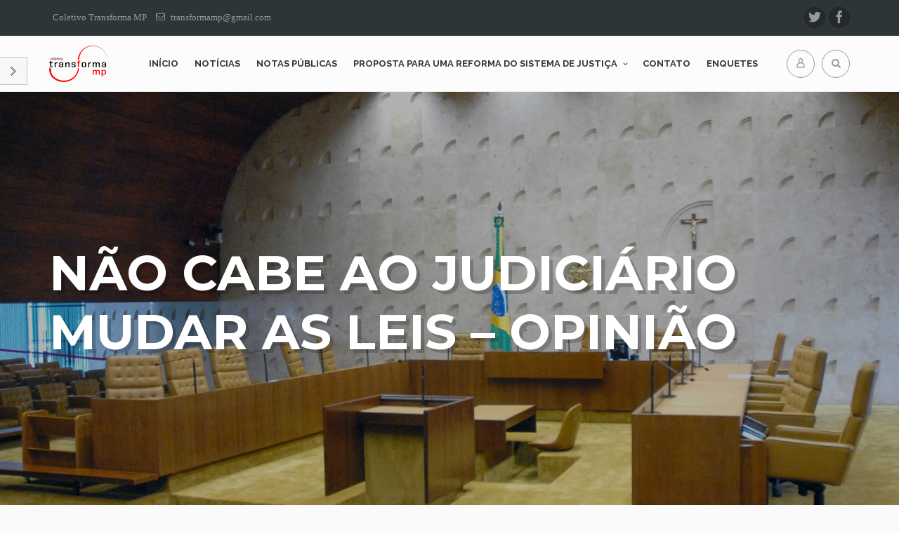

--- FILE ---
content_type: text/html; charset=UTF-8
request_url: https://transformamp.com/nao-cabe-ao-judiciario-mudar-as-leis/
body_size: 22378
content:

<!DOCTYPE html>
<!--[if IE 7]>
<html class="ie ie7" dir="ltr" lang="pt-BR" prefix="og: https://ogp.me/ns# fb: http://ogp.me/ns/fb#">
<![endif]-->
<!--[if IE 8]>
<html class="ie ie8" dir="ltr" lang="pt-BR" prefix="og: https://ogp.me/ns# fb: http://ogp.me/ns/fb#">
<![endif]-->
<!--[if !(IE 7) & !(IE 8)]><!-->
<html dir="ltr" lang="pt-BR" prefix="og: https://ogp.me/ns# fb: http://ogp.me/ns/fb#">
<!--<![endif]-->
<head>
<meta charset="UTF-8" />
<meta name="viewport" content="width=device-width, initial-scale=1.0, minimum-scale=0.5, maximum-scale=2.5, user-scalable=no" />
<meta name="apple-mobile-web-app-capable" content="yes" />
<meta name="handheldfriendly" content="true" />
<link rel="profile" href="http://gmpg.org/xfn/11" />
<link rel="pingback" href="https://transformamp.com/xmlrpc.php" />
<!--[if lt IE 9]>
<script src="https://transformamp.com/wp-content/themes/jv-superblog/js/html5.js" type="text/javascript"></script>
<![endif]-->
<title>Não cabe ao Judiciário mudar as leis – Opinião - Coletivo Transforma MP</title>
	<style>img:is([sizes="auto" i], [sizes^="auto," i]) { contain-intrinsic-size: 3000px 1500px }</style>
	
		<!-- All in One SEO 4.9.3 - aioseo.com -->
	<meta name="description" content="Por Gustavo Roberto Costa, no Jornal do Brasil. No Estado Democrático de Direito, notadamente no Brasil, o princípio da presunção de inocência até o trânsito em julgado de sentença penal condenatória foi alçado a direito fundamental (art. 5º, LVII, CF), ou seja, não pode ser suprimido nem mesmo por emenda constitucional (art. 60, § 4º," />
	<meta name="robots" content="max-image-preview:large" />
	<meta name="author" content="Coletivo"/>
	<link rel="canonical" href="https://transformamp.com/nao-cabe-ao-judiciario-mudar-as-leis/" />
	<meta name="generator" content="All in One SEO (AIOSEO) 4.9.3" />
		<meta property="og:locale" content="pt_BR" />
		<meta property="og:site_name" content="Coletivo Transforma MP - O &quot;Coletivo por um Ministério Público Transformador&quot; é uma associação formada por membros do Ministério Público dos Estados e da União." />
		<meta property="og:type" content="article" />
		<meta property="og:title" content="Não cabe ao Judiciário mudar as leis – Opinião - Coletivo Transforma MP" />
		<meta property="og:description" content="Por Gustavo Roberto Costa, no Jornal do Brasil. No Estado Democrático de Direito, notadamente no Brasil, o princípio da presunção de inocência até o trânsito em julgado de sentença penal condenatória foi alçado a direito fundamental (art. 5º, LVII, CF), ou seja, não pode ser suprimido nem mesmo por emenda constitucional (art. 60, § 4º," />
		<meta property="og:url" content="https://transformamp.com/nao-cabe-ao-judiciario-mudar-as-leis/" />
		<meta property="article:published_time" content="2018-04-02T12:01:37+00:00" />
		<meta property="article:modified_time" content="2018-04-02T12:18:02+00:00" />
		<meta name="twitter:card" content="summary_large_image" />
		<meta name="twitter:title" content="Não cabe ao Judiciário mudar as leis – Opinião - Coletivo Transforma MP" />
		<meta name="twitter:description" content="Por Gustavo Roberto Costa, no Jornal do Brasil. No Estado Democrático de Direito, notadamente no Brasil, o princípio da presunção de inocência até o trânsito em julgado de sentença penal condenatória foi alçado a direito fundamental (art. 5º, LVII, CF), ou seja, não pode ser suprimido nem mesmo por emenda constitucional (art. 60, § 4º," />
		<script type="application/ld+json" class="aioseo-schema">
			{"@context":"https:\/\/schema.org","@graph":[{"@type":"BlogPosting","@id":"https:\/\/transformamp.com\/nao-cabe-ao-judiciario-mudar-as-leis\/#blogposting","name":"N\u00e3o cabe ao Judici\u00e1rio mudar as leis \u2013 Opini\u00e3o - Coletivo Transforma MP","headline":"N\u00e3o cabe ao Judici\u00e1rio mudar as leis &#8211; Opini\u00e3o","author":{"@id":"https:\/\/transformamp.com\/author\/transformamp\/#author"},"publisher":{"@id":"https:\/\/transformamp.com\/#organization"},"image":{"@type":"ImageObject","url":"https:\/\/transformamp.com\/wp-content\/uploads\/2018\/04\/nao-cabe-ao-judiciario-mudar-as-leis.jpg","width":1600,"height":1066},"datePublished":"2018-04-02T09:01:37-03:00","dateModified":"2018-04-02T09:18:02-03:00","inLanguage":"pt-BR","mainEntityOfPage":{"@id":"https:\/\/transformamp.com\/nao-cabe-ao-judiciario-mudar-as-leis\/#webpage"},"isPartOf":{"@id":"https:\/\/transformamp.com\/nao-cabe-ao-judiciario-mudar-as-leis\/#webpage"},"articleSection":"Artigos, A\u00e7\u00f5es Declarat\u00f3rias de Constitucionalidade, cl\u00e1usula p\u00e9trea, c\u00f3digo de processo penal, Congresso Nacional, direito fundamental, Estado Democr\u00e1tico de Direito, habeas corpus, leis, lula, presun\u00e7\u00e3o de inoc\u00eancia, segundo grau, tr\u00e2nsito em julgado, tribunais superiores"},{"@type":"BreadcrumbList","@id":"https:\/\/transformamp.com\/nao-cabe-ao-judiciario-mudar-as-leis\/#breadcrumblist","itemListElement":[{"@type":"ListItem","@id":"https:\/\/transformamp.com#listItem","position":1,"name":"In\u00edcio","item":"https:\/\/transformamp.com","nextItem":{"@type":"ListItem","@id":"https:\/\/transformamp.com\/noticias\/artigos\/#listItem","name":"Artigos"}},{"@type":"ListItem","@id":"https:\/\/transformamp.com\/noticias\/artigos\/#listItem","position":2,"name":"Artigos","item":"https:\/\/transformamp.com\/noticias\/artigos\/","nextItem":{"@type":"ListItem","@id":"https:\/\/transformamp.com\/nao-cabe-ao-judiciario-mudar-as-leis\/#listItem","name":"N\u00e3o cabe ao Judici\u00e1rio mudar as leis &#8211; Opini\u00e3o"},"previousItem":{"@type":"ListItem","@id":"https:\/\/transformamp.com#listItem","name":"In\u00edcio"}},{"@type":"ListItem","@id":"https:\/\/transformamp.com\/nao-cabe-ao-judiciario-mudar-as-leis\/#listItem","position":3,"name":"N\u00e3o cabe ao Judici\u00e1rio mudar as leis &#8211; Opini\u00e3o","previousItem":{"@type":"ListItem","@id":"https:\/\/transformamp.com\/noticias\/artigos\/#listItem","name":"Artigos"}}]},{"@type":"Organization","@id":"https:\/\/transformamp.com\/#organization","name":"Coletivo Transforma MP","description":"O \"Coletivo por um Minist\u00e9rio P\u00fablico Transformador\" \u00e9 uma associa\u00e7\u00e3o formada por membros do Minist\u00e9rio P\u00fablico dos Estados e da Uni\u00e3o.","url":"https:\/\/transformamp.com\/"},{"@type":"Person","@id":"https:\/\/transformamp.com\/author\/transformamp\/#author","url":"https:\/\/transformamp.com\/author\/transformamp\/","name":"Coletivo","image":{"@type":"ImageObject","@id":"https:\/\/transformamp.com\/nao-cabe-ao-judiciario-mudar-as-leis\/#authorImage","url":"https:\/\/secure.gravatar.com\/avatar\/a3d568811b78a1b1c2a0152c4d5eec88a7d7323f0e4c3d1b082e1fba3fc6f8b4?s=96&d=mm&r=g","width":96,"height":96,"caption":"Coletivo"}},{"@type":"WebPage","@id":"https:\/\/transformamp.com\/nao-cabe-ao-judiciario-mudar-as-leis\/#webpage","url":"https:\/\/transformamp.com\/nao-cabe-ao-judiciario-mudar-as-leis\/","name":"N\u00e3o cabe ao Judici\u00e1rio mudar as leis \u2013 Opini\u00e3o - Coletivo Transforma MP","description":"Por Gustavo Roberto Costa, no Jornal do Brasil. No Estado Democr\u00e1tico de Direito, notadamente no Brasil, o princ\u00edpio da presun\u00e7\u00e3o de inoc\u00eancia at\u00e9 o tr\u00e2nsito em julgado de senten\u00e7a penal condenat\u00f3ria foi al\u00e7ado a direito fundamental (art. 5\u00ba, LVII, CF), ou seja, n\u00e3o pode ser suprimido nem mesmo por emenda constitucional (art. 60, \u00a7 4\u00ba,","inLanguage":"pt-BR","isPartOf":{"@id":"https:\/\/transformamp.com\/#website"},"breadcrumb":{"@id":"https:\/\/transformamp.com\/nao-cabe-ao-judiciario-mudar-as-leis\/#breadcrumblist"},"author":{"@id":"https:\/\/transformamp.com\/author\/transformamp\/#author"},"creator":{"@id":"https:\/\/transformamp.com\/author\/transformamp\/#author"},"image":{"@type":"ImageObject","url":"https:\/\/transformamp.com\/wp-content\/uploads\/2018\/04\/nao-cabe-ao-judiciario-mudar-as-leis.jpg","@id":"https:\/\/transformamp.com\/nao-cabe-ao-judiciario-mudar-as-leis\/#mainImage","width":1600,"height":1066},"primaryImageOfPage":{"@id":"https:\/\/transformamp.com\/nao-cabe-ao-judiciario-mudar-as-leis\/#mainImage"},"datePublished":"2018-04-02T09:01:37-03:00","dateModified":"2018-04-02T09:18:02-03:00"},{"@type":"WebSite","@id":"https:\/\/transformamp.com\/#website","url":"https:\/\/transformamp.com\/","name":"Coletivo Transforma MP","description":"O \"Coletivo por um Minist\u00e9rio P\u00fablico Transformador\" \u00e9 uma associa\u00e7\u00e3o formada por membros do Minist\u00e9rio P\u00fablico dos Estados e da Uni\u00e3o.","inLanguage":"pt-BR","publisher":{"@id":"https:\/\/transformamp.com\/#organization"}}]}
		</script>
		<!-- All in One SEO -->

<meta name="dlm-version" content="5.1.6"><link rel="alternate" type="application/rss+xml" title="Feed para Coletivo Transforma MP &raquo;" href="https://transformamp.com/feed/" />
<link rel="alternate" type="application/rss+xml" title="Feed de comentários para Coletivo Transforma MP &raquo;" href="https://transformamp.com/comments/feed/" />

<!-- GA Meta Tags plugin by Andreasyan.net -->
<!-- /GA Meta Tags plugin -->

<link rel="alternate" type="application/rss+xml" title="Feed de comentários para Coletivo Transforma MP &raquo; Não cabe ao Judiciário mudar as leis &#8211; Opinião" href="https://transformamp.com/nao-cabe-ao-judiciario-mudar-as-leis/feed/" />
<script type="text/javascript">
/* <![CDATA[ */
window._wpemojiSettings = {"baseUrl":"https:\/\/s.w.org\/images\/core\/emoji\/16.0.1\/72x72\/","ext":".png","svgUrl":"https:\/\/s.w.org\/images\/core\/emoji\/16.0.1\/svg\/","svgExt":".svg","source":{"concatemoji":"https:\/\/transformamp.com\/wp-includes\/js\/wp-emoji-release.min.js?ver=6.8.3"}};
/*! This file is auto-generated */
!function(s,n){var o,i,e;function c(e){try{var t={supportTests:e,timestamp:(new Date).valueOf()};sessionStorage.setItem(o,JSON.stringify(t))}catch(e){}}function p(e,t,n){e.clearRect(0,0,e.canvas.width,e.canvas.height),e.fillText(t,0,0);var t=new Uint32Array(e.getImageData(0,0,e.canvas.width,e.canvas.height).data),a=(e.clearRect(0,0,e.canvas.width,e.canvas.height),e.fillText(n,0,0),new Uint32Array(e.getImageData(0,0,e.canvas.width,e.canvas.height).data));return t.every(function(e,t){return e===a[t]})}function u(e,t){e.clearRect(0,0,e.canvas.width,e.canvas.height),e.fillText(t,0,0);for(var n=e.getImageData(16,16,1,1),a=0;a<n.data.length;a++)if(0!==n.data[a])return!1;return!0}function f(e,t,n,a){switch(t){case"flag":return n(e,"\ud83c\udff3\ufe0f\u200d\u26a7\ufe0f","\ud83c\udff3\ufe0f\u200b\u26a7\ufe0f")?!1:!n(e,"\ud83c\udde8\ud83c\uddf6","\ud83c\udde8\u200b\ud83c\uddf6")&&!n(e,"\ud83c\udff4\udb40\udc67\udb40\udc62\udb40\udc65\udb40\udc6e\udb40\udc67\udb40\udc7f","\ud83c\udff4\u200b\udb40\udc67\u200b\udb40\udc62\u200b\udb40\udc65\u200b\udb40\udc6e\u200b\udb40\udc67\u200b\udb40\udc7f");case"emoji":return!a(e,"\ud83e\udedf")}return!1}function g(e,t,n,a){var r="undefined"!=typeof WorkerGlobalScope&&self instanceof WorkerGlobalScope?new OffscreenCanvas(300,150):s.createElement("canvas"),o=r.getContext("2d",{willReadFrequently:!0}),i=(o.textBaseline="top",o.font="600 32px Arial",{});return e.forEach(function(e){i[e]=t(o,e,n,a)}),i}function t(e){var t=s.createElement("script");t.src=e,t.defer=!0,s.head.appendChild(t)}"undefined"!=typeof Promise&&(o="wpEmojiSettingsSupports",i=["flag","emoji"],n.supports={everything:!0,everythingExceptFlag:!0},e=new Promise(function(e){s.addEventListener("DOMContentLoaded",e,{once:!0})}),new Promise(function(t){var n=function(){try{var e=JSON.parse(sessionStorage.getItem(o));if("object"==typeof e&&"number"==typeof e.timestamp&&(new Date).valueOf()<e.timestamp+604800&&"object"==typeof e.supportTests)return e.supportTests}catch(e){}return null}();if(!n){if("undefined"!=typeof Worker&&"undefined"!=typeof OffscreenCanvas&&"undefined"!=typeof URL&&URL.createObjectURL&&"undefined"!=typeof Blob)try{var e="postMessage("+g.toString()+"("+[JSON.stringify(i),f.toString(),p.toString(),u.toString()].join(",")+"));",a=new Blob([e],{type:"text/javascript"}),r=new Worker(URL.createObjectURL(a),{name:"wpTestEmojiSupports"});return void(r.onmessage=function(e){c(n=e.data),r.terminate(),t(n)})}catch(e){}c(n=g(i,f,p,u))}t(n)}).then(function(e){for(var t in e)n.supports[t]=e[t],n.supports.everything=n.supports.everything&&n.supports[t],"flag"!==t&&(n.supports.everythingExceptFlag=n.supports.everythingExceptFlag&&n.supports[t]);n.supports.everythingExceptFlag=n.supports.everythingExceptFlag&&!n.supports.flag,n.DOMReady=!1,n.readyCallback=function(){n.DOMReady=!0}}).then(function(){return e}).then(function(){var e;n.supports.everything||(n.readyCallback(),(e=n.source||{}).concatemoji?t(e.concatemoji):e.wpemoji&&e.twemoji&&(t(e.twemoji),t(e.wpemoji)))}))}((window,document),window._wpemojiSettings);
/* ]]> */
</script>
<link rel='stylesheet' id='jv-superblog-bootstrap-css' href='https://transformamp.com/wp-content/themes/jv-superblog/library/assets/css/bootstrap.min.css?ver=6.8.3' type='text/css' media='all' />
<link rel='stylesheet' id='sbi_styles-css' href='https://transformamp.com/wp-content/plugins/instagram-feed/css/sbi-styles.min.css?ver=6.10.0' type='text/css' media='all' />
<style id='wp-emoji-styles-inline-css' type='text/css'>

	img.wp-smiley, img.emoji {
		display: inline !important;
		border: none !important;
		box-shadow: none !important;
		height: 1em !important;
		width: 1em !important;
		margin: 0 0.07em !important;
		vertical-align: -0.1em !important;
		background: none !important;
		padding: 0 !important;
	}
</style>
<link rel='stylesheet' id='wp-block-library-css' href='https://transformamp.com/wp-includes/css/dist/block-library/style.min.css?ver=6.8.3' type='text/css' media='all' />
<style id='classic-theme-styles-inline-css' type='text/css'>
/*! This file is auto-generated */
.wp-block-button__link{color:#fff;background-color:#32373c;border-radius:9999px;box-shadow:none;text-decoration:none;padding:calc(.667em + 2px) calc(1.333em + 2px);font-size:1.125em}.wp-block-file__button{background:#32373c;color:#fff;text-decoration:none}
</style>
<link rel='stylesheet' id='aioseo/css/src/vue/standalone/blocks/table-of-contents/global.scss-css' href='https://transformamp.com/wp-content/plugins/all-in-one-seo-pack/dist/Lite/assets/css/table-of-contents/global.e90f6d47.css?ver=4.9.3' type='text/css' media='all' />
<style id='pdfemb-pdf-embedder-viewer-style-inline-css' type='text/css'>
.wp-block-pdfemb-pdf-embedder-viewer{max-width:none}

</style>
<style id='global-styles-inline-css' type='text/css'>
:root{--wp--preset--aspect-ratio--square: 1;--wp--preset--aspect-ratio--4-3: 4/3;--wp--preset--aspect-ratio--3-4: 3/4;--wp--preset--aspect-ratio--3-2: 3/2;--wp--preset--aspect-ratio--2-3: 2/3;--wp--preset--aspect-ratio--16-9: 16/9;--wp--preset--aspect-ratio--9-16: 9/16;--wp--preset--color--black: #000000;--wp--preset--color--cyan-bluish-gray: #abb8c3;--wp--preset--color--white: #ffffff;--wp--preset--color--pale-pink: #f78da7;--wp--preset--color--vivid-red: #cf2e2e;--wp--preset--color--luminous-vivid-orange: #ff6900;--wp--preset--color--luminous-vivid-amber: #fcb900;--wp--preset--color--light-green-cyan: #7bdcb5;--wp--preset--color--vivid-green-cyan: #00d084;--wp--preset--color--pale-cyan-blue: #8ed1fc;--wp--preset--color--vivid-cyan-blue: #0693e3;--wp--preset--color--vivid-purple: #9b51e0;--wp--preset--gradient--vivid-cyan-blue-to-vivid-purple: linear-gradient(135deg,rgba(6,147,227,1) 0%,rgb(155,81,224) 100%);--wp--preset--gradient--light-green-cyan-to-vivid-green-cyan: linear-gradient(135deg,rgb(122,220,180) 0%,rgb(0,208,130) 100%);--wp--preset--gradient--luminous-vivid-amber-to-luminous-vivid-orange: linear-gradient(135deg,rgba(252,185,0,1) 0%,rgba(255,105,0,1) 100%);--wp--preset--gradient--luminous-vivid-orange-to-vivid-red: linear-gradient(135deg,rgba(255,105,0,1) 0%,rgb(207,46,46) 100%);--wp--preset--gradient--very-light-gray-to-cyan-bluish-gray: linear-gradient(135deg,rgb(238,238,238) 0%,rgb(169,184,195) 100%);--wp--preset--gradient--cool-to-warm-spectrum: linear-gradient(135deg,rgb(74,234,220) 0%,rgb(151,120,209) 20%,rgb(207,42,186) 40%,rgb(238,44,130) 60%,rgb(251,105,98) 80%,rgb(254,248,76) 100%);--wp--preset--gradient--blush-light-purple: linear-gradient(135deg,rgb(255,206,236) 0%,rgb(152,150,240) 100%);--wp--preset--gradient--blush-bordeaux: linear-gradient(135deg,rgb(254,205,165) 0%,rgb(254,45,45) 50%,rgb(107,0,62) 100%);--wp--preset--gradient--luminous-dusk: linear-gradient(135deg,rgb(255,203,112) 0%,rgb(199,81,192) 50%,rgb(65,88,208) 100%);--wp--preset--gradient--pale-ocean: linear-gradient(135deg,rgb(255,245,203) 0%,rgb(182,227,212) 50%,rgb(51,167,181) 100%);--wp--preset--gradient--electric-grass: linear-gradient(135deg,rgb(202,248,128) 0%,rgb(113,206,126) 100%);--wp--preset--gradient--midnight: linear-gradient(135deg,rgb(2,3,129) 0%,rgb(40,116,252) 100%);--wp--preset--font-size--small: 13px;--wp--preset--font-size--medium: 20px;--wp--preset--font-size--large: 36px;--wp--preset--font-size--x-large: 42px;--wp--preset--spacing--20: 0.44rem;--wp--preset--spacing--30: 0.67rem;--wp--preset--spacing--40: 1rem;--wp--preset--spacing--50: 1.5rem;--wp--preset--spacing--60: 2.25rem;--wp--preset--spacing--70: 3.38rem;--wp--preset--spacing--80: 5.06rem;--wp--preset--shadow--natural: 6px 6px 9px rgba(0, 0, 0, 0.2);--wp--preset--shadow--deep: 12px 12px 50px rgba(0, 0, 0, 0.4);--wp--preset--shadow--sharp: 6px 6px 0px rgba(0, 0, 0, 0.2);--wp--preset--shadow--outlined: 6px 6px 0px -3px rgba(255, 255, 255, 1), 6px 6px rgba(0, 0, 0, 1);--wp--preset--shadow--crisp: 6px 6px 0px rgba(0, 0, 0, 1);}:where(.is-layout-flex){gap: 0.5em;}:where(.is-layout-grid){gap: 0.5em;}body .is-layout-flex{display: flex;}.is-layout-flex{flex-wrap: wrap;align-items: center;}.is-layout-flex > :is(*, div){margin: 0;}body .is-layout-grid{display: grid;}.is-layout-grid > :is(*, div){margin: 0;}:where(.wp-block-columns.is-layout-flex){gap: 2em;}:where(.wp-block-columns.is-layout-grid){gap: 2em;}:where(.wp-block-post-template.is-layout-flex){gap: 1.25em;}:where(.wp-block-post-template.is-layout-grid){gap: 1.25em;}.has-black-color{color: var(--wp--preset--color--black) !important;}.has-cyan-bluish-gray-color{color: var(--wp--preset--color--cyan-bluish-gray) !important;}.has-white-color{color: var(--wp--preset--color--white) !important;}.has-pale-pink-color{color: var(--wp--preset--color--pale-pink) !important;}.has-vivid-red-color{color: var(--wp--preset--color--vivid-red) !important;}.has-luminous-vivid-orange-color{color: var(--wp--preset--color--luminous-vivid-orange) !important;}.has-luminous-vivid-amber-color{color: var(--wp--preset--color--luminous-vivid-amber) !important;}.has-light-green-cyan-color{color: var(--wp--preset--color--light-green-cyan) !important;}.has-vivid-green-cyan-color{color: var(--wp--preset--color--vivid-green-cyan) !important;}.has-pale-cyan-blue-color{color: var(--wp--preset--color--pale-cyan-blue) !important;}.has-vivid-cyan-blue-color{color: var(--wp--preset--color--vivid-cyan-blue) !important;}.has-vivid-purple-color{color: var(--wp--preset--color--vivid-purple) !important;}.has-black-background-color{background-color: var(--wp--preset--color--black) !important;}.has-cyan-bluish-gray-background-color{background-color: var(--wp--preset--color--cyan-bluish-gray) !important;}.has-white-background-color{background-color: var(--wp--preset--color--white) !important;}.has-pale-pink-background-color{background-color: var(--wp--preset--color--pale-pink) !important;}.has-vivid-red-background-color{background-color: var(--wp--preset--color--vivid-red) !important;}.has-luminous-vivid-orange-background-color{background-color: var(--wp--preset--color--luminous-vivid-orange) !important;}.has-luminous-vivid-amber-background-color{background-color: var(--wp--preset--color--luminous-vivid-amber) !important;}.has-light-green-cyan-background-color{background-color: var(--wp--preset--color--light-green-cyan) !important;}.has-vivid-green-cyan-background-color{background-color: var(--wp--preset--color--vivid-green-cyan) !important;}.has-pale-cyan-blue-background-color{background-color: var(--wp--preset--color--pale-cyan-blue) !important;}.has-vivid-cyan-blue-background-color{background-color: var(--wp--preset--color--vivid-cyan-blue) !important;}.has-vivid-purple-background-color{background-color: var(--wp--preset--color--vivid-purple) !important;}.has-black-border-color{border-color: var(--wp--preset--color--black) !important;}.has-cyan-bluish-gray-border-color{border-color: var(--wp--preset--color--cyan-bluish-gray) !important;}.has-white-border-color{border-color: var(--wp--preset--color--white) !important;}.has-pale-pink-border-color{border-color: var(--wp--preset--color--pale-pink) !important;}.has-vivid-red-border-color{border-color: var(--wp--preset--color--vivid-red) !important;}.has-luminous-vivid-orange-border-color{border-color: var(--wp--preset--color--luminous-vivid-orange) !important;}.has-luminous-vivid-amber-border-color{border-color: var(--wp--preset--color--luminous-vivid-amber) !important;}.has-light-green-cyan-border-color{border-color: var(--wp--preset--color--light-green-cyan) !important;}.has-vivid-green-cyan-border-color{border-color: var(--wp--preset--color--vivid-green-cyan) !important;}.has-pale-cyan-blue-border-color{border-color: var(--wp--preset--color--pale-cyan-blue) !important;}.has-vivid-cyan-blue-border-color{border-color: var(--wp--preset--color--vivid-cyan-blue) !important;}.has-vivid-purple-border-color{border-color: var(--wp--preset--color--vivid-purple) !important;}.has-vivid-cyan-blue-to-vivid-purple-gradient-background{background: var(--wp--preset--gradient--vivid-cyan-blue-to-vivid-purple) !important;}.has-light-green-cyan-to-vivid-green-cyan-gradient-background{background: var(--wp--preset--gradient--light-green-cyan-to-vivid-green-cyan) !important;}.has-luminous-vivid-amber-to-luminous-vivid-orange-gradient-background{background: var(--wp--preset--gradient--luminous-vivid-amber-to-luminous-vivid-orange) !important;}.has-luminous-vivid-orange-to-vivid-red-gradient-background{background: var(--wp--preset--gradient--luminous-vivid-orange-to-vivid-red) !important;}.has-very-light-gray-to-cyan-bluish-gray-gradient-background{background: var(--wp--preset--gradient--very-light-gray-to-cyan-bluish-gray) !important;}.has-cool-to-warm-spectrum-gradient-background{background: var(--wp--preset--gradient--cool-to-warm-spectrum) !important;}.has-blush-light-purple-gradient-background{background: var(--wp--preset--gradient--blush-light-purple) !important;}.has-blush-bordeaux-gradient-background{background: var(--wp--preset--gradient--blush-bordeaux) !important;}.has-luminous-dusk-gradient-background{background: var(--wp--preset--gradient--luminous-dusk) !important;}.has-pale-ocean-gradient-background{background: var(--wp--preset--gradient--pale-ocean) !important;}.has-electric-grass-gradient-background{background: var(--wp--preset--gradient--electric-grass) !important;}.has-midnight-gradient-background{background: var(--wp--preset--gradient--midnight) !important;}.has-small-font-size{font-size: var(--wp--preset--font-size--small) !important;}.has-medium-font-size{font-size: var(--wp--preset--font-size--medium) !important;}.has-large-font-size{font-size: var(--wp--preset--font-size--large) !important;}.has-x-large-font-size{font-size: var(--wp--preset--font-size--x-large) !important;}
:where(.wp-block-post-template.is-layout-flex){gap: 1.25em;}:where(.wp-block-post-template.is-layout-grid){gap: 1.25em;}
:where(.wp-block-columns.is-layout-flex){gap: 2em;}:where(.wp-block-columns.is-layout-grid){gap: 2em;}
:root :where(.wp-block-pullquote){font-size: 1.5em;line-height: 1.6;}
</style>
<link rel='stylesheet' id='bbp-default-css' href='https://transformamp.com/wp-content/plugins/bbpress/templates/default/css/bbpress.min.css?ver=2.6.14' type='text/css' media='all' />
<link rel='stylesheet' id='contact-form-7-css' href='https://transformamp.com/wp-content/plugins/contact-form-7/includes/css/styles.css?ver=6.1.4' type='text/css' media='all' />
<link rel='stylesheet' id='pfo-css' href='https://transformamp.com/wp-content/plugins/jv_portfoliometa/assets/css/pfo.css?ver=6.8.3' type='text/css' media='all' />
<link rel='stylesheet' id='prtfl_stylesheet-css' href='https://transformamp.com/wp-content/plugins/portfolio/css/style.css?ver=6.8.3' type='text/css' media='all' />
<link rel='stylesheet' id='prtfl_lightbox_stylesheet-css' href='https://transformamp.com/wp-content/plugins/portfolio/fancybox/jquery.fancybox-1.3.4.css?ver=6.8.3' type='text/css' media='all' />
<link rel='stylesheet' id='rs-plugin-settings-css' href='https://transformamp.com/wp-content/plugins/revslider/public/assets/css/rs6.css?ver=6.2.23' type='text/css' media='all' />
<style id='rs-plugin-settings-inline-css' type='text/css'>
.tp-caption a{color:#ff7302;text-shadow:none;-webkit-transition:all 0.2s ease-out;-moz-transition:all 0.2s ease-out;-o-transition:all 0.2s ease-out;-ms-transition:all 0.2s ease-out}.tp-caption a:hover{color:#ffa902}.tp-caption a{color:#ff7302;text-shadow:none;-webkit-transition:all 0.2s ease-out;-moz-transition:all 0.2s ease-out;-o-transition:all 0.2s ease-out;-ms-transition:all 0.2s ease-out}.tp-caption a:hover{color:#ffa902}
</style>
<link rel='stylesheet' id='wp-polls-css' href='https://transformamp.com/wp-content/plugins/wp-polls/polls-css.css?ver=2.77.3' type='text/css' media='all' />
<style id='wp-polls-inline-css' type='text/css'>
.wp-polls .pollbar {
	margin: 1px;
	font-size: 8px;
	line-height: 10px;
	height: 10px;
	background: #880000;
	border: 1px solid #2f0000;
}

</style>
<link rel='stylesheet' id='dashicons-css' href='https://transformamp.com/wp-includes/css/dashicons.min.css?ver=6.8.3' type='text/css' media='all' />
<link rel='stylesheet' id='jv-superblog-font-icomoon-css' href='https://transformamp.com/wp-content/themes/jv-superblog/library/assets/css/font-icomoon.css?ver=6.8.3' type='text/css' media='all' />
<link rel='stylesheet' id='jv-superblog-minicolorsz-css' href='https://transformamp.com/wp-content/themes/jv-superblog/library/assets/css/jquery.minicolors.css?ver=6.8.3' type='text/css' media='all' />
<link rel='stylesheet' id='jv-superblog-responsive-rtl-css' href='https://transformamp.com/wp-content/themes/jv-superblog//css/shortcode.css?ver=6.8.3' type='text/css' media='all' />
<link rel='stylesheet' id='jv-superblog-blog-css' href='https://transformamp.com/wp-content/themes/jv-superblog//css/blog.css?ver=6.8.3' type='text/css' media='all' />
<link rel='stylesheet' id='jv-superblog-shop-css' href='https://transformamp.com/wp-content/themes/jv-superblog//css/shop.css?ver=6.8.3' type='text/css' media='all' />
<link rel='stylesheet' id='jv-superblog-menu-css' href='https://transformamp.com/wp-content/themes/jv-superblog//css/menu.css?ver=6.8.3' type='text/css' media='all' />
<link rel='stylesheet' id='jv-superblog-main-css' href='https://transformamp.com/wp-content/themes/jv-superblog//css/main.css?ver=6.8.3' type='text/css' media='all' />
<link rel='stylesheet' id='jv-superblog-responsive-css' href='https://transformamp.com/wp-content/themes/jv-superblog//css/responsive.css?ver=6.8.3' type='text/css' media='all' />
<link rel='stylesheet' id='jv-superblog-switcher-css' href='https://transformamp.com/wp-content/themes/jv-superblog//css/switcher.css?ver=6.8.3' type='text/css' media='all' />
<link rel='stylesheet' id='jv-superblog-style-css' href='https://transformamp.com/wp-content/themes/jv-superblog/style.css?ver=6.8.3' type='text/css' media='all' />
<style id='jv-superblog-style-inline-css' type='text/css'>

			.post-navigation .nav-previous { background-image: url(https://transformamp.com/wp-content/uploads/2018/04/a-grande-jogada-624x606.jpg); }
			.post-navigation .nav-previous .post-title, .post-navigation .nav-previous a:hover .post-title, .post-navigation .nav-previous .meta-nav { color: #fff; }
			.post-navigation .nav-previous a:before { background-color: rgba(0, 0, 0, 0.4); }
		
			.post-navigation .nav-next { background-image: url(https://transformamp.com/wp-content/uploads/2018/04/a-quebra-de-um-principio-624x436.jpg); }
			.post-navigation .nav-next .post-title, .post-navigation .nav-next a:hover .post-title, .post-navigation .nav-next .meta-nav { color: #fff; }
			.post-navigation .nav-next a:before { background-color: rgba(0, 0, 0, 0.4); }
		
</style>
<!--[if lt IE 9]>
<link rel='stylesheet' id='jv-superblog-ie-css' href='https://transformamp.com/wp-content/themes/jv-superblog/css/ie.css?ver=20121010' type='text/css' media='all' />
<![endif]-->
<link rel='stylesheet' id='js_composer_custom_css-css' href='//transformamp.com/wp-content/uploads/js_composer/custom.css?ver=4.11.2.1' type='text/css' media='all' />
<link rel='stylesheet' id='color-4-css' href='https://transformamp.com/wp-content/themes/jv-superblog/css/colors/color-4/style.css?ver=6.8.3' type='text/css' media='all' />
<link rel='stylesheet' id='jv-superblog-owl-carousel-css' href='https://transformamp.com/wp-content/themes/jv-superblog/library/assets/css/owl.carousel.2.0.css?ver=6.8.3' type='text/css' media='all' />
<link rel='stylesheet' id='Raleway-css' href='//fonts.googleapis.com/css?family=Raleway%3A100%2C200%2C300%2Cregular%2C500%2C600%2C700%2C800%2C900&#038;ver=6.8.3' type='text/css' media='all' />
<link rel='stylesheet' id='Open-Sans-css' href='//fonts.googleapis.com/css?family=Open%2BSans%3A300%2C300italic%2Cregular%2Citalic%2C600%2C600italic%2C700%2C700italic&#038;ver=6.8.3' type='text/css' media='all' />
<link rel='stylesheet' id='Oswald-css' href='//fonts.googleapis.com/css?family=Oswald%3A300%2Cregular%2C700&#038;ver=6.8.3' type='text/css' media='all' />
<link rel='stylesheet' id='Montserrat-css' href='//fonts.googleapis.com/css?family=Montserrat%3Aregular%2C700&#038;ver=6.8.3' type='text/css' media='all' />
<link rel='stylesheet' id='jv-superblog-animate-css' href='https://transformamp.com/wp-content/themes/jv-superblog/library/assets/css/animate.css?ver=6.8.3' type='text/css' media='all' />
<link rel='stylesheet' id='jv-superblog-custom-css' href='https://transformamp.com/wp-content/themes/jv-superblog/css/custom.css?ver=6.8.3' type='text/css' media='all' />
<script type="text/javascript" src="https://transformamp.com/wp-includes/js/plupload/moxie.min.js?ver=1.3.5.1" id="moxiejs-js"></script>
<script type="text/javascript" src="https://transformamp.com/wp-includes/js/plupload/plupload.min.js?ver=2.1.9" id="plupload-js"></script>
<script type="text/javascript" src="https://transformamp.com/wp-includes/js/jquery/jquery.min.js?ver=3.7.1" id="jquery-core-js"></script>
<script type="text/javascript" src="https://transformamp.com/wp-includes/js/jquery/jquery-migrate.min.js?ver=3.4.1" id="jquery-migrate-js"></script>
<!--[if lt IE 8]>
<script type="text/javascript" src="https://transformamp.com/wp-includes/js/json2.min.js?ver=2015-05-03" id="json2-js"></script>
<![endif]-->
<script type="text/javascript" src="https://transformamp.com/wp-content/plugins/portfolio/fancybox/jquery.mousewheel-3.0.4.pack.js?ver=6.8.3" id="prtfl_fancybox_mousewheelJs-js"></script>
<script type="text/javascript" src="https://transformamp.com/wp-content/plugins/portfolio/fancybox/jquery.fancybox-1.3.4.pack.js?ver=6.8.3" id="prtfl_fancyboxJs-js"></script>
<script type="text/javascript" src="https://transformamp.com/wp-content/plugins/revslider/public/assets/js/rbtools.min.js?ver=6.2.23" id="tp-tools-js"></script>
<script type="text/javascript" src="https://transformamp.com/wp-content/plugins/revslider/public/assets/js/rs6.min.js?ver=6.2.23" id="revmin-js"></script>
<script type="text/javascript" src="https://transformamp.com/wp-content/themes/jv-superblog/library/assets/js/jv.js?ver=6.8.3" id="jv-superblog-jv-js"></script>
<script type="text/javascript" src="https://transformamp.com/wp-content/themes/jv-superblog/library/assets/js/bootstrap.min.js?ver=6.8.3" id="jv-superblog-bootstrap-js"></script>
<script type="text/javascript" src="https://transformamp.com/wp-content/themes/jv-superblog/library/assets/js/retina.min.js?ver=6.8.3" id="retina-js"></script>
<script type="text/javascript" src="https://transformamp.com/wp-content/themes/jv-superblog/library/assets/js/jquery.minicolors.min.js?ver=6.8.3" id="jv-superblog-minicolorsz-js"></script>
<script type="text/javascript" src="https://transformamp.com/wp-content/themes/jv-superblog/library/assets/js/owl.carousel.min.2.0.js?ver=6.8.3" id="jv-superblog-owl-carousel-js"></script>
<script type="text/javascript" src="https://transformamp.com/wp-content/themes/jv-superblog/library/assets/js/scrollingeffect.js?ver=6.8.3" id="jv-superblog-scrollingeffect-js"></script>
<link rel="https://api.w.org/" href="https://transformamp.com/wp-json/" /><link rel="alternate" title="JSON" type="application/json" href="https://transformamp.com/wp-json/wp/v2/posts/4471" /><link rel="EditURI" type="application/rsd+xml" title="RSD" href="https://transformamp.com/xmlrpc.php?rsd" />
<meta name="generator" content="WordPress 6.8.3" />
<link rel='shortlink' href='https://transformamp.com/?p=4471' />
<link rel="alternate" title="oEmbed (JSON)" type="application/json+oembed" href="https://transformamp.com/wp-json/oembed/1.0/embed?url=https%3A%2F%2Ftransformamp.com%2Fnao-cabe-ao-judiciario-mudar-as-leis%2F" />
<link rel="alternate" title="oEmbed (XML)" type="text/xml+oembed" href="https://transformamp.com/wp-json/oembed/1.0/embed?url=https%3A%2F%2Ftransformamp.com%2Fnao-cabe-ao-judiciario-mudar-as-leis%2F&#038;format=xml" />
<script type='text/javascript'>var ajaxurl = 'https://transformamp.com/wp-admin/admin-ajax.php';</script><!-- Analytics by WP Statistics - https://wp-statistics.com -->
<meta name="generator" content="Powered by Visual Composer - drag and drop page builder for WordPress."/>
<!--[if lte IE 9]><link rel="stylesheet" type="text/css" href="https://transformamp.com/wp-content/plugins/js_composer/assets/css/vc_lte_ie9.min.css" media="screen"><![endif]--><!--[if IE  8]><link rel="stylesheet" type="text/css" href="https://transformamp.com/wp-content/plugins/js_composer/assets/css/vc-ie8.min.css" media="screen"><![endif]--><meta name="generator" content="Powered by Slider Revolution 6.2.23 - responsive, Mobile-Friendly Slider Plugin for WordPress with comfortable drag and drop interface." />
 <style type="text/css" media="screen"> body{background-attachment: inherit;background-position: inherit;background-repeat: inherit;}
.wrap_bg_header { background-image: url(https://transformamp.com/wp-content/uploads/2018/04/nao-cabe-ao-judiciario-mudar-as-leis.jpg)}
#nav-mainmenu-mobile,a.logo-text .text,#nav-mainmenu div[class*="menu"] > ul > li > a{font-family: 'Raleway',  serif;}
body{font-family: 'Open Sans',  serif;}
.ItemLinks .meta-label,a.logo-text .slogan,#buddypress .activity-list .activity-content .activity-header,#buddypress .activity-list .activity-content .comment-header,.loading-ball .ball2,.timeline-year .years,.tp-caption-title,h2,h3,h4,h5,h6{font-family: 'Oswald',  serif;}
h1{font-family: 'Montserrat',  serif;}
.inner-title > * { visibility: hidden; }
.counting { visibility: hidden; }
.anm-left { visibility: hidden; }
.anm-right { visibility: hidden; }
.layout_Timeline .item_1 .blog-item-description, .layout_Timeline .item_2 .thumbnail_large { visibility: hidden; }
.layout_Timeline .item_1 .thumbnail_large, .layout_Timeline .item_2 .blog-item-description { visibility: hidden; }
.round-icon { visibility: hidden; } </style> <script type="text/javascript"> jQuery(function(){JVTop.init()});
jQuery(function($){    $('.logoSlider ').hide().imagesLoaded(function(){ $(this).show().owlCarousel({items : 6,pagination: false,navigation : false,navigationText : ["<i class='icon-angle-left'></i>","<i class='icon-angle-right'></i>"],autoPlay :true,itemsDesktopSmall:[1199,4],itemsTablet: [991,3],itemsMobile: [479,2]});}); $('.WooProductDetail .related-products .product_list_widget, .slider-products .product_list_widget, .owl-carousel-item4').hide().imagesLoaded(function(){ $(this).show().owlCarousel({items : 4,pagination: false,navigation : true,navigationText : ["<i class='icon-angle-left'></i>","<i class='icon-angle-right'></i>"],autoPlay :false,itemsDesktopSmall:[1199,3],itemsTablet: [991,2],itemsMobile: [479,1]});}); $('.slider-subcategories').hide().imagesLoaded(function(){ $(this).show().owlCarousel({items : 4,pagination: false,navigation : false,autoPlay :true,itemsTablet: [768,3],itemsMobile: [479,2]});}); $('.slider-latest-6 .jv-posts').hide().imagesLoaded(function(){ $(this).show().owlCarousel({items : 6,pagination: false,navigation : true,navigationText : ["<i class='icon-angle-left'></i>","<i class='icon-angle-right'></i>"],autoPlay :false,itemsDesktopSmall:[979,3],itemsTablet: [768,2],itemsMobile: [479,1]});}); $('.slider-latest-4 .jv-posts').hide().imagesLoaded(function(){ $(this).show().owlCarousel({items : 4,pagination: false,navigation : true,navigationText : ["<i class='icon-angle-left'></i>","<i class='icon-angle-right'></i>"],autoPlay :false,itemsDesktopSmall:[1199,3],itemsTablet: [991,2],itemsMobile: [479,1]});}); $('.slider-latest-3 .jv-posts').hide().imagesLoaded(function(){ $(this).show().owlCarousel({items : 3,pagination: false,navigation : true,navigationText : ["<i class='icon-angle-left'></i>","<i class='icon-angle-right'></i>"],itemsDesktopSmall:[1199,3],itemsTablet: [991,2],itemsMobile: [479,1]});}); $('.slider-latest-2 .jv-posts, .slider-2-items .rpwe-div.slider').hide().imagesLoaded(function(){ $(this).show().owlCarousel({items : 2,navigation : false,autoPlay :false,itemsDesktop : [1199,2],itemsDesktopSmall : [979,2],itemsTablet: [768,2],itemsMobile: [479,1]});}); $('.slider-1-items .slider, .page-blog-gellary').hide().imagesLoaded(function(){ $(this).show().owlCarousel({navigation : false,pagination: true,autoPlay : false,singleItem : true,autoHeight : true,navigationText : ["<i class='icon-angle-left'></i>","<i class='icon-angle-right'></i>"],transitionStyle:'fade'});}); $('#block-title .single-blog-gellary').hide().imagesLoaded(function(){ $(this).show().owlCarousel({navigation : true,pagination: true,autoPlay : false,singleItem : true				,navigationText : ["<i class='icon-angle-left'></i>","<i class='icon-angle-right'></i>"],transitionStyle:'fadeUp'});}); $('.slider-3-items .slider ').hide().imagesLoaded(function(){ $(this).show().owlCarousel({items : 3,pagination: false,navigation : true,navigationText : ["<i class='icon-angle-left'></i>","<i class='icon-angle-right'></i>"]});}); $('.wtestimonials.slider-1-item.text-center.quote  .items').hide().imagesLoaded(function(){ $(this).show().owlCarousel({navigation : false,pagination: false,autoPlay : false,singleItem : true,autoHeight : true,transitionStyle:'fade'});}); $('.wtestimonials.slider-5-items .items, .wrap-portfolio').hide().imagesLoaded(function(){ $(this).show().owlCarousel({items : 5,pagination: false,navigation : true,navigationText : ["<i class='icon-angle-left'></i>","<i class='icon-angle-right'></i>"],autoPlay :false,itemsTablet: [768,3],itemsMobile: [479,1]});}); $('.wtestimonials.slider-2-items .items').hide().imagesLoaded(function(){ $(this).show().owlCarousel({items : 2,pagination: false,navigation : true,navigationText : ["<i class='icon-angle-left'></i>","<i class='icon-angle-right'></i>"],autoPlay :false,itemsDesktop : [1199,2],itemsDesktopSmall : [979,2],itemsTablet: [768,2],itemsMobile: [479,1]});}); $('.you-might-also-like .related-posts').hide().imagesLoaded(function(){ $(this).show().owlCarousel({items : 3,pagination: false,navigation : true,navigationText : ["<i class='icon-angle-left'></i>","<i class='icon-angle-right'></i>"],autoPlay :false,itemsTablet: [768,3],itemsMobile: [479,1]});}); $('.wtestimonials.slider-1-item .items').hide().imagesLoaded(function(){ $(this).show().owlCarousel({navigation : true,pagination: false,autoPlay : false,singleItem : true,autoHeight : true,navigationText : ["<i class='icon-angle-left'></i>","<i class='icon-angle-right'></i>"],transitionStyle:'fade'});}); });
var jvEffects = [{"enable":true,"selector":".inner-title > *","duration":"1000","iteration":"1","groupDelay":"200","delay":"0","effect":"fadeInUp","groupPoint":".vc_row","offset":"100","mobile":0,"groupDesc":false},{"enable":true,"selector":".counting","duration":"3000","iteration":"1","groupDelay":"0","delay":"0","effect":"counting","groupPoint":"","offset":"100","mobile":0,"groupDesc":false},{"enable":true,"selector":".anm-left","duration":"1000","iteration":"1","groupDelay":"0","delay":"0","effect":"fadeInLeft","groupPoint":"","offset":"100","mobile":0,"groupDesc":false},{"enable":true,"selector":".anm-right","duration":"1000","iteration":"1","groupDelay":"0","delay":"0","effect":"fadeInRight","groupPoint":"","offset":"100","mobile":0,"groupDesc":false},{"enable":true,"selector":".layout_Timeline .item_1 .blog-item-description, .layout_Timeline .item_2 .thumbnail_large","duration":"800","iteration":"1","groupDelay":"0","delay":"0","effect":"slideInLeft-30","groupPoint":"","offset":"100","mobile":0,"groupDesc":false},{"enable":true,"selector":".layout_Timeline .item_1 .thumbnail_large, .layout_Timeline .item_2 .blog-item-description","duration":"800","iteration":"1","groupDelay":"0","delay":"0","effect":"slideInRight-30","groupPoint":"","offset":"100","mobile":0,"groupDesc":false},{"enable":true,"selector":".round-icon","duration":"1000","iteration":"1","groupDelay":"0","delay":"0","effect":"zoomOut","groupPoint":"","offset":"50","mobile":1,"groupDesc":false}];
jQuery(function($){  
                    $.each([{"enable":true,"selector":".inner-title > *","duration":"1000","iteration":"1","groupDelay":"200","delay":"0","effect":"fadeInUp","groupPoint":".vc_row","offset":"100","mobile":0,"groupDesc":false},{"enable":true,"selector":".counting","duration":"3000","iteration":"1","groupDelay":"0","delay":"0","effect":"counting","groupPoint":"","offset":"100","mobile":0,"groupDesc":false},{"enable":true,"selector":".anm-left","duration":"1000","iteration":"1","groupDelay":"0","delay":"0","effect":"fadeInLeft","groupPoint":"","offset":"100","mobile":0,"groupDesc":false},{"enable":true,"selector":".anm-right","duration":"1000","iteration":"1","groupDelay":"0","delay":"0","effect":"fadeInRight","groupPoint":"","offset":"100","mobile":0,"groupDesc":false},{"enable":true,"selector":".layout_Timeline .item_1 .blog-item-description, .layout_Timeline .item_2 .thumbnail_large","duration":"800","iteration":"1","groupDelay":"0","delay":"0","effect":"slideInLeft-30","groupPoint":"","offset":"100","mobile":0,"groupDesc":false},{"enable":true,"selector":".layout_Timeline .item_1 .thumbnail_large, .layout_Timeline .item_2 .blog-item-description","duration":"800","iteration":"1","groupDelay":"0","delay":"0","effect":"slideInRight-30","groupPoint":"","offset":"100","mobile":0,"groupDesc":false},{"enable":true,"selector":".round-icon","duration":"1000","iteration":"1","groupDelay":"0","delay":"0","effect":"zoomOut","groupPoint":"","offset":"50","mobile":1,"groupDesc":false}],function(){
                        this.effect = this.effect.toString(); var This = this;
                        $.each(['delay','duration','groupDelay','iteration','offset'],function(){
                            This[this] = parseFloat(This[this]);
                        }); new JVScrolling(this); });
                    }); </script> <link rel="icon" href="https://transformamp.com/wp-content/uploads/2017/07/cropped-logo-coletivo-transforma-mp-512p-32x32.png" sizes="32x32" />
<link rel="icon" href="https://transformamp.com/wp-content/uploads/2017/07/cropped-logo-coletivo-transforma-mp-512p-192x192.png" sizes="192x192" />
<link rel="apple-touch-icon" href="https://transformamp.com/wp-content/uploads/2017/07/cropped-logo-coletivo-transforma-mp-512p-180x180.png" />
<meta name="msapplication-TileImage" content="https://transformamp.com/wp-content/uploads/2017/07/cropped-logo-coletivo-transforma-mp-512p-270x270.png" />
<script type="text/javascript">function setREVStartSize(e){
			//window.requestAnimationFrame(function() {				 
				window.RSIW = window.RSIW===undefined ? window.innerWidth : window.RSIW;	
				window.RSIH = window.RSIH===undefined ? window.innerHeight : window.RSIH;	
				try {								
					var pw = document.getElementById(e.c).parentNode.offsetWidth,
						newh;
					pw = pw===0 || isNaN(pw) ? window.RSIW : pw;
					e.tabw = e.tabw===undefined ? 0 : parseInt(e.tabw);
					e.thumbw = e.thumbw===undefined ? 0 : parseInt(e.thumbw);
					e.tabh = e.tabh===undefined ? 0 : parseInt(e.tabh);
					e.thumbh = e.thumbh===undefined ? 0 : parseInt(e.thumbh);
					e.tabhide = e.tabhide===undefined ? 0 : parseInt(e.tabhide);
					e.thumbhide = e.thumbhide===undefined ? 0 : parseInt(e.thumbhide);
					e.mh = e.mh===undefined || e.mh=="" || e.mh==="auto" ? 0 : parseInt(e.mh,0);		
					if(e.layout==="fullscreen" || e.l==="fullscreen") 						
						newh = Math.max(e.mh,window.RSIH);					
					else{					
						e.gw = Array.isArray(e.gw) ? e.gw : [e.gw];
						for (var i in e.rl) if (e.gw[i]===undefined || e.gw[i]===0) e.gw[i] = e.gw[i-1];					
						e.gh = e.el===undefined || e.el==="" || (Array.isArray(e.el) && e.el.length==0)? e.gh : e.el;
						e.gh = Array.isArray(e.gh) ? e.gh : [e.gh];
						for (var i in e.rl) if (e.gh[i]===undefined || e.gh[i]===0) e.gh[i] = e.gh[i-1];
											
						var nl = new Array(e.rl.length),
							ix = 0,						
							sl;					
						e.tabw = e.tabhide>=pw ? 0 : e.tabw;
						e.thumbw = e.thumbhide>=pw ? 0 : e.thumbw;
						e.tabh = e.tabhide>=pw ? 0 : e.tabh;
						e.thumbh = e.thumbhide>=pw ? 0 : e.thumbh;					
						for (var i in e.rl) nl[i] = e.rl[i]<window.RSIW ? 0 : e.rl[i];
						sl = nl[0];									
						for (var i in nl) if (sl>nl[i] && nl[i]>0) { sl = nl[i]; ix=i;}															
						var m = pw>(e.gw[ix]+e.tabw+e.thumbw) ? 1 : (pw-(e.tabw+e.thumbw)) / (e.gw[ix]);					
						newh =  (e.gh[ix] * m) + (e.tabh + e.thumbh);
					}				
					if(window.rs_init_css===undefined) window.rs_init_css = document.head.appendChild(document.createElement("style"));					
					document.getElementById(e.c).height = newh+"px";
					window.rs_init_css.innerHTML += "#"+e.c+"_wrapper { height: "+newh+"px }";				
				} catch(e){
					console.log("Failure at Presize of Slider:" + e)
				}					   
			//});
		  };</script>
<noscript><style type="text/css"> .wpb_animate_when_almost_visible { opacity: 1; }</style></noscript>
    <!-- START - Open Graph and Twitter Card Tags 3.3.8 -->
     <!-- Facebook Open Graph -->
      <meta property="og:locale" content="pt_BR"/>
      <meta property="og:site_name" content="Coletivo Transforma MP"/>
      <meta property="og:title" content="Não cabe ao Judiciário mudar as leis - Opinião"/>
      <meta property="og:url" content="https://transformamp.com/nao-cabe-ao-judiciario-mudar-as-leis/"/>
      <meta property="og:type" content="article"/>
      <meta property="og:description" content="Por Gustavo Roberto Costa, no Jornal do Brasil.

No Estado Democrático de Direito, notadamente no Brasil, o princípio da presunção de inocência até o trânsito em julgado de sentença penal condenatória foi alçado a direito fundamental (art. 5º, LVII, CF), ou seja, não pode ser suprimido nem mesmo p"/>
      <meta property="og:image" content="https://transformamp.com/wp-content/uploads/2018/04/nao-cabe-ao-judiciario-mudar-as-leis.jpg"/>
      <meta property="og:image:url" content="https://transformamp.com/wp-content/uploads/2018/04/nao-cabe-ao-judiciario-mudar-as-leis.jpg"/>
      <meta property="og:image:secure_url" content="https://transformamp.com/wp-content/uploads/2018/04/nao-cabe-ao-judiciario-mudar-as-leis.jpg"/>
      <meta property="article:published_time" content="2018-04-02T09:01:37-03:00"/>
      <meta property="article:modified_time" content="2018-04-02T09:18:02-03:00" />
      <meta property="og:updated_time" content="2018-04-02T09:18:02-03:00" />
      <meta property="article:section" content="Artigos"/>
     <!-- Google+ / Schema.org -->
      <meta itemprop="name" content="Não cabe ao Judiciário mudar as leis - Opinião"/>
      <meta itemprop="headline" content="Não cabe ao Judiciário mudar as leis - Opinião"/>
      <meta itemprop="description" content="Por Gustavo Roberto Costa, no Jornal do Brasil.

No Estado Democrático de Direito, notadamente no Brasil, o princípio da presunção de inocência até o trânsito em julgado de sentença penal condenatória foi alçado a direito fundamental (art. 5º, LVII, CF), ou seja, não pode ser suprimido nem mesmo p"/>
      <meta itemprop="image" content="https://transformamp.com/wp-content/uploads/2018/04/nao-cabe-ao-judiciario-mudar-as-leis.jpg"/>
      <meta itemprop="datePublished" content="2018-04-02"/>
      <meta itemprop="dateModified" content="2018-04-02T09:18:02-03:00" />
      <meta itemprop="author" content="Coletivo"/>
      <!--<meta itemprop="publisher" content="Coletivo Transforma MP"/>--> <!-- To solve: The attribute publisher.itemtype has an invalid value. -->
     <!-- Twitter Cards -->
      <meta name="twitter:title" content="Não cabe ao Judiciário mudar as leis - Opinião"/>
      <meta name="twitter:url" content="https://transformamp.com/nao-cabe-ao-judiciario-mudar-as-leis/"/>
      <meta name="twitter:description" content="Por Gustavo Roberto Costa, no Jornal do Brasil.

No Estado Democrático de Direito, notadamente no Brasil, o princípio da presunção de inocência até o trânsito em julgado de sentença penal condenatória foi alçado a direito fundamental (art. 5º, LVII, CF), ou seja, não pode ser suprimido nem mesmo p"/>
      <meta name="twitter:image" content="https://transformamp.com/wp-content/uploads/2018/04/nao-cabe-ao-judiciario-mudar-as-leis.jpg"/>
      <meta name="twitter:card" content="summary_large_image"/>
     <!-- SEO -->
     <!-- Misc. tags -->
     <!-- is_singular -->
    <!-- END - Open Graph and Twitter Card Tags 3.3.8 -->
        
    </head>
<body id="body-style-5" class="wp-singular post-template-default single single-post postid-4471 single-format-standard wp-theme-jv-superblog jv-superblog color-4 body-wide single-author wpb-js-composer js-comp-ver-4.11.2.1 vc_responsive">

    

<div id="page" class="hfeed site style-body-light   ">
<div id="mainsite">
    <span class="flexMenuToggle"></span>
            
    <div id="top_panel"> 
        <div class="container">
					<ul class="blog-item-social social-default">

		               
						<li><a title="Facebook"  href="https://www.facebook.com/sharer.php?u=https://transformamp.com/nao-cabe-ao-judiciario-mudar-as-leis/&#038;t=N%C3%A3o+cabe+ao+Judici%C3%A1rio+mudar+as+leis+%26%238211%3B+Opini%C3%A3o" target="_blank"><i class="icon-facebook22"></i></a></li>
		  
		  
		  
		               
						<li><a  title="Twitter"  href="https://twitter.com/intent/tweet?text=N%C3%A3o+cabe+ao+Judici%C3%A1rio+mudar+as+leis+%26%238211%3B+Opini%C3%A3o+https%3A%2F%2Ftransformamp.com%2Fnao-cabe-ao-judiciario-mudar-as-leis%2F" target="_blank"><i class="icon-twitter22"></i></a></li>
		  
		
		</ul>
	 
                        <aside id="text-6" class="dropdownMenu  widget widget_text">			<div class="textwidget"></div>
		</aside><aside id="text-7" class=" widget widget_text">			<div class="textwidget"><ul class="list-inline hidden-sm hidden-xs">
<li>Coletivo Transforma MP</li>
<li><i class="icon-envelope-o"></i> transformamp@gmail.com</li>
</ul>
</div>
		</aside>        </div>
    </div>     
     
    
    <header id="header" class="header-headroom">
		<div id="top_search" >
			<div class="container">
			<form role="search" method="get"  class="searchform-wp" action="https://transformamp.com/">
		<input type="text" 
		placeholder="Search here..."
		
		value="" name="s" />
        
        <input type="hidden" value="post" name="post_type">
        
       

        <button type="submit" class="btn"><i class="icon-search8"></i></button>
</form>			<a  class="btn-search" href="javascript:void(0)"><i class="icon-cancel3"></i></a>
			</div>
		</div>   
		<div class="container"> 
			 
				
                    <a rel="home"  class="jvlogo logo-image"  href="https://transformamp.com/" title="Coletivo Transforma MP">				
					<span class="logo-table"> 
						<span class="logo-table-cell">  
							

					
													<img src="https://transformamp.com/wp-content/uploads/2017/07/logo-coletivo-transforma-mp-52p.png"  alt="Coletivo Transforma MP"/> 
					  	
					  					  
					  </span>
                    </span>  
                
                </a>
                
                
				 
			

            
            <div class="wrap-button">
            <a class="btn-search" href="javascript:void(0)"  ><i class="icon-search8"></i></a> 
							<a class="btn-login"  data-toggle="modal" href="#loginModal"><i class="icon-user11"></i></a>
             

			         
            <a href="JavaScript:void(0);" class="flexMenuToggle btn"> <span class="m1"></span><span class="m2"></span><span class="m3"></span> </a>  
            </div>
            
			<nav id="nav-mainmenu" >
			<div id="mega-menu-wrap-primary" class="mega-menu-wrap"><div class="mega-menu-toggle"></div><ul id="mega-menu-primary" class="mega-menu mega-menu-horizontal mega-no-js" data-event="hover" data-effect="disabled" data-second-click="close" data-document-click="collapse" data-reverse-mobile-items="true" data-vertical-behaviour="standard" data-breakpoint="600"><li class='mega-menu-item mega-menu-item-type-post_type mega-menu-item-object-page mega-menu-item-home mega-align-bottom-left mega-menu-flyout mega-menu-item-2317' id='mega-menu-item-2317'><a class="  mega-menu-link" href="https://transformamp.com/">Início</a></li><li class='mega-menu-item mega-menu-item-type-post_type mega-menu-item-object-page mega-align-bottom-left mega-menu-flyout mega-menu-item-3048' id='mega-menu-item-3048'><a class="  mega-menu-link" href="https://transformamp.com/noticias/">Notícias</a></li><li class='mega-menu-item mega-menu-item-type-post_type mega-menu-item-object-page mega-align-bottom-left mega-menu-flyout mega-menu-item-3039' id='mega-menu-item-3039'><a class="  mega-menu-link" href="https://transformamp.com/notas-publicas/">Notas Públicas</a></li><li class='mega-menu-item mega-menu-item-type-post_type mega-menu-item-object-page mega-menu-item-has-children mega-align-bottom-left mega-menu-flyout mega-menu-item-2346' id='mega-menu-item-2346'><a class="  mega-menu-link" href="https://transformamp.com/quem-somos/">Proposta para uma reforma do Sistema de Justiça</a>
<ul class="mega-sub-menu">
<li class='mega-menu-item mega-menu-item-type-post_type mega-menu-item-object-page mega-menu-item-2949' id='mega-menu-item-2949'><a class="  mega-menu-link" href="https://transformamp.com/quem-somos/carta-de-principios/">Carta de Princípios</a></li><li class='mega-menu-item mega-menu-item-type-post_type mega-menu-item-object-page mega-menu-item-2950' id='mega-menu-item-2950'><a class="  mega-menu-link" href="https://transformamp.com/quem-somos/conselho-de-administracao/">Conselho de Administração</a></li><li class='mega-menu-item mega-menu-item-type-post_type mega-menu-item-object-page mega-menu-item-2951' id='mega-menu-item-2951'><a class="  mega-menu-link" href="https://transformamp.com/quem-somos/estatuto-do-coletivo/">Estatuto do Coletivo</a></li></ul>
</li><li class='mega-menu-item mega-menu-item-type-post_type mega-menu-item-object-page mega-align-bottom-left mega-menu-flyout mega-menu-item-2345' id='mega-menu-item-2345'><a class="  mega-menu-link" href="https://transformamp.com/contato/">Contato</a></li><li class='mega-menu-item mega-menu-item-type-custom mega-menu-item-object-custom mega-align-bottom-left mega-menu-flyout mega-menu-item-3434' id='mega-menu-item-3434'><a class="  mega-menu-link" href="https://transformamp.com/forum/enquetes/">Enquetes</a></li></ul></div>			</nav>
			<div></div>
		</div>
    </header>
    <div id="below-mainmenu"></div>  




<section  id="block-title" 
	class="wrap_bg_header  " data-stellar-background-ratio="0.5"  >
			

		<div class="container">
			<div class="wrap-title  is    ">
			        

			        
            <h1 class="entry-title"> <span>
            Não cabe ao Judiciário mudar as leis &#8211; Opinião 
            </span>
            </h1>  
        
                    
 
			</div>
		</div>		


	</section>
  
	
    
    <div id="wrap_content">


<div id="maincontent" class="container layout-single">
  <div class="row">
    <div class="site-content col-md-12  " id="primary">
      <div id="content" class=" main-content" role="main">
                <article  id="post-4471" class="post-4471 post type-post status-publish format-standard has-post-thumbnail hentry category-artigos tag-acoes-declaratorias-de-constitucionalidade tag-clausula-petrea tag-codigo-de-processo-penal tag-congresso-nacional tag-direito-fundamental tag-estado-democratico-de-direito tag-habeas-corpus tag-leis tag-lula tag-presuncao-de-inocencia tag-segundo-grau tag-transito-em-julgado tag-tribunais-superiores">

<div class="single-posts">



		

<div class="blog-item-description ">

<span class="date">  <a href="https://transformamp.com/2018/04/02/" title="09:01" rel="bookmark"><span class="entry-date">abr 02,2018</span></a> </span>
<div class="entry-content">
			<p><strong>Por Gustavo Roberto Costa, no <a href="https://www.jb.com.br/artigo/noticias/2018/04/01/tema-em-debate-prisao-em-2a-instancia-nao-cabe-ao-judiciario-mudar-as-leis/" target="_blank" rel="noopener"><span style="color: #800000;">Jornal do Brasil</span></a></strong>.</p>
<p>No Estado Democrático de Direito, notadamente no Brasil, o princípio da presunção de inocência até o trânsito em julgado de sentença penal condenatória foi alçado a direito fundamental (art. 5º, LVII, CF), ou seja, não pode ser suprimido nem mesmo por emenda constitucional (art. 60, § 4º, IV, CF). <span id="more-4471"></span></p>
<p>A regra foi seguida pelo Código de Processo Penal, que expressamente prevê que, em razão de condenação, somente pode ser o acusado levado à prisão após o trânsito em julgado, excetuadas apenas as hipóteses de prisão temporária ou preventiva (art. 283).</p>
<p>Importante mencionar que a redação atual desse artigo foi dada pela Lei nº 12.403, de 2011, do que se denota que o Congresso Nacional, responsável pela elaboração de leis, já discutiu e decidiu sobre a questão, de modo que não cabe ao Judiciário mudá-la.</p>
<p>Portanto, a presunção de inocência jamais pode ser superada com o cumprimento da pena após o julgamento em segundo grau de jurisdição, se houver outros recursos e estarem ausentes motivos que ensejam a prisão preventiva.</p>
<p><strong>+Leia também: <span style="color: #800000;"><a style="color: #800000;" href="https://transformamp.com/a-grande-jogada/" target="_blank" rel="noopener">A grande jogada</a><br />
</span></strong><br />
Se o princípio da presunção de inocência gera impunidade, sua superação fora do ordenamento jurídico gera injustiças.</p>
<p>São conhecidos casos em que tribunais locais julgam em desacordo com jurisprudência firmada pelos tribunais superiores, e suas decisões são posteriormente alteradas.</p>
<p><strong><span style="color: #800000;"><span style="color: #000000;">+Leia também: <a style="color: #800000;" href="https://transformamp.com/stf-entre-o-direito-e-o-poder-dever-de-nao-errar-por-ultimo-contra-a-constituicao/" target="_blank" rel="noopener">STF: entre o direito e o poder-dever de não errar por último contra a Constituição</a></span></span></strong></p>
<p>Caso se permita que réus sejam mandados à prisão antes de esgotados os recursos, é capaz que  sofram constrangimento ilegal, notadamente se os tribunais superiores decidirem que era cabível regime mais brando de cumprimento de pena ou a substituição da prisão por penas restritivas de direitos.</p>
<p>Para se afastar  criminosos  perigosos do meio social basta que se utilizem os critérios previstos nos artigos 311 e 312 do Código de Processo Penal, que tratam da prisão preventiva. O STF já decidiu que a prisão preventiva não viola o princípio da presunção de inocência, se embasada no caso concreto e demonstrados adequadamente seus requisitos.</p>
<p><strong>+Leia também: <span style="color: #800000;"><a style="color: #800000;" href="https://transformamp.com/quem-vai-prestar-auxilio-a-democracia/" target="_blank" rel="noopener">Quem vai prestar ‘auxílio’ à democracia?</a></span></strong></p>
<p>Os ministros do STF estão equivocados ao julgar o Habeas Corpus de Lula, da forma que vem sendo feito. Isso porque o órgão competente para julgar seu processo é a Segunda Turma do tribunal.</p>
<p>Não há razão plausível para que o caso tenha sido submetido ao plenário, a não ser a vontade individual do relator, que, ao que parece, não aceita ser voto vencido. Tivesse ele decidido e, após eventual recurso, o tivesse encaminhado à turma, o feito já estava decidido e não haveria motivo para tanto alarde.</p>
<p>De qualquer forma, em razão da relevância do caso, seria providencial que o STF já julgasse de vez as Ações Declaratórias de Constitucionalidade (ADCs) que versam sobre o cumprimento de penas antes do trânsito em julgado. Assim, colocaria uma pá de cal sobre o assunto.</p>
<p><strong><i>Gustavo Roberto Costa é Promotor de Justiça do Ministério Público de São Paulo e coordenador do Coletivo Transforma MP.</i></strong></p>
<hr />
<p>foto: wordwide.com.br</p>
			 

					</div>





                     
             
                             

        




		   <div class="you-might-also-like">
		   		<h4 class="titl-line"><span>You might also like</span></h4>
				<div class="related-posts"><div class="item">
					
						<a class="post_thumbnail"  href="https://transformamp.com/contraditorio-4-cabe-modulacao-dos-efeitos-em-acao-de-habeas-corpus/" title="#Contraditório 4: Cabe modulação dos efeitos em ação de habeas corpus?"><img width="370" height="208" src="https://transformamp.com/wp-content/uploads/2019/10/logo_contraditorio.jpg" class="attachment-370x370 size-370x370 wp-post-image" alt="" decoding="async" fetchpriority="high" srcset="https://transformamp.com/wp-content/uploads/2019/10/logo_contraditorio.jpg 1280w, https://transformamp.com/wp-content/uploads/2019/10/logo_contraditorio-300x169.jpg 300w, https://transformamp.com/wp-content/uploads/2019/10/logo_contraditorio-768x432.jpg 768w, https://transformamp.com/wp-content/uploads/2019/10/logo_contraditorio-1024x576.jpg 1024w, https://transformamp.com/wp-content/uploads/2019/10/logo_contraditorio-624x351.jpg 624w" sizes="(max-width: 370px) 100vw, 370px" /></a>
						<a class="post_title"  href="https://transformamp.com/contraditorio-4-cabe-modulacao-dos-efeitos-em-acao-de-habeas-corpus/" title="#Contraditório 4: Cabe modulação dos efeitos em ação de habeas corpus?">#Contraditório 4: Cabe modulação dos efeitos em ação de habeas corpus?</a>
						<span class="post_date">2 de outubro de 2019</span>
						
					</div><div class="item">
					
						<a class="post_thumbnail"  href="https://transformamp.com/a-atividade-persecutoria-do-juiz-criminal-contamina-a-sua-necessaria-imparcialidade/" title="A atividade persecutória do juiz criminal contamina a sua necessária imparcialidade"><img width="370" height="208" src="https://transformamp.com/wp-content/uploads/2019/06/a-atividade-persecutoria-do-juiz-criminal-contamina-a-sua-necessaria-imparcialidade.jpeg" class="attachment-370x370 size-370x370 wp-post-image" alt="" decoding="async" srcset="https://transformamp.com/wp-content/uploads/2019/06/a-atividade-persecutoria-do-juiz-criminal-contamina-a-sua-necessaria-imparcialidade.jpeg 1280w, https://transformamp.com/wp-content/uploads/2019/06/a-atividade-persecutoria-do-juiz-criminal-contamina-a-sua-necessaria-imparcialidade-300x169.jpeg 300w, https://transformamp.com/wp-content/uploads/2019/06/a-atividade-persecutoria-do-juiz-criminal-contamina-a-sua-necessaria-imparcialidade-768x432.jpeg 768w, https://transformamp.com/wp-content/uploads/2019/06/a-atividade-persecutoria-do-juiz-criminal-contamina-a-sua-necessaria-imparcialidade-1024x576.jpeg 1024w, https://transformamp.com/wp-content/uploads/2019/06/a-atividade-persecutoria-do-juiz-criminal-contamina-a-sua-necessaria-imparcialidade-624x351.jpeg 624w" sizes="(max-width: 370px) 100vw, 370px" /></a>
						<a class="post_title"  href="https://transformamp.com/a-atividade-persecutoria-do-juiz-criminal-contamina-a-sua-necessaria-imparcialidade/" title="A atividade persecutória do juiz criminal contamina a sua necessária imparcialidade">A atividade persecutória do juiz criminal contamina a sua necessária imparcialidade</a>
						<span class="post_date">21 de junho de 2019</span>
						
					</div><div class="item">
					
						<a class="post_thumbnail"  href="https://transformamp.com/voce-nao-precisa-ler-isto/" title="Você não precisa ler isto!"><img width="370" height="208" src="https://transformamp.com/wp-content/uploads/2019/04/voce-nao-precisa-ler-isto.jpeg" class="attachment-370x370 size-370x370 wp-post-image" alt="" decoding="async" srcset="https://transformamp.com/wp-content/uploads/2019/04/voce-nao-precisa-ler-isto.jpeg 1280w, https://transformamp.com/wp-content/uploads/2019/04/voce-nao-precisa-ler-isto-300x169.jpeg 300w, https://transformamp.com/wp-content/uploads/2019/04/voce-nao-precisa-ler-isto-768x432.jpeg 768w, https://transformamp.com/wp-content/uploads/2019/04/voce-nao-precisa-ler-isto-1024x576.jpeg 1024w, https://transformamp.com/wp-content/uploads/2019/04/voce-nao-precisa-ler-isto-624x351.jpeg 624w" sizes="(max-width: 370px) 100vw, 370px" /></a>
						<a class="post_title"  href="https://transformamp.com/voce-nao-precisa-ler-isto/" title="Você não precisa ler isto!">Você não precisa ler isto!</a>
						<span class="post_date">10 de abril de 2019</span>
						
					</div><div class="item">
					
						<a class="post_thumbnail"  href="https://transformamp.com/enorme-gravidade-constitucional-diz-mpf-sobre-festejos-ao-golpe-de-64/" title="&#8220;Enorme gravidade constitucional&#8221;, diz MPF sobre festejos ao Golpe de 64"><img width="370" height="208" src="https://transformamp.com/wp-content/uploads/2019/03/pfdc-contesta-recomendacao-de-festejos-ao-golpe-de-64.jpg" class="attachment-370x370 size-370x370 wp-post-image" alt="" decoding="async" loading="lazy" srcset="https://transformamp.com/wp-content/uploads/2019/03/pfdc-contesta-recomendacao-de-festejos-ao-golpe-de-64.jpg 1280w, https://transformamp.com/wp-content/uploads/2019/03/pfdc-contesta-recomendacao-de-festejos-ao-golpe-de-64-300x169.jpg 300w, https://transformamp.com/wp-content/uploads/2019/03/pfdc-contesta-recomendacao-de-festejos-ao-golpe-de-64-768x432.jpg 768w, https://transformamp.com/wp-content/uploads/2019/03/pfdc-contesta-recomendacao-de-festejos-ao-golpe-de-64-1024x576.jpg 1024w, https://transformamp.com/wp-content/uploads/2019/03/pfdc-contesta-recomendacao-de-festejos-ao-golpe-de-64-624x351.jpg 624w" sizes="auto, (max-width: 370px) 100vw, 370px" /></a>
						<a class="post_title"  href="https://transformamp.com/enorme-gravidade-constitucional-diz-mpf-sobre-festejos-ao-golpe-de-64/" title="&#8220;Enorme gravidade constitucional&#8221;, diz MPF sobre festejos ao Golpe de 64">&#8220;Enorme gravidade constitucional&#8221;, diz MPF sobre festejos ao Golpe de 64</a>
						<span class="post_date">26 de março de 2019</span>
						
					</div><div class="item">
					
						<a class="post_thumbnail"  href="https://transformamp.com/associacao-juizes-para-a-democracia-manifesta-se-sobre-revogacao-de-liminar-por-dias-toffoli/" title="Associação Juízes para a Democracia manifesta-se sobre revogação de liminar por Dias Toffoli"><img width="370" height="208" src="https://transformamp.com/wp-content/uploads/2018/12/associacao-juizes-pela-democracia-manifesta-se-sobre-revogacao-de-liminar-por-dias-toffoli.jpeg" class="attachment-370x370 size-370x370 wp-post-image" alt="" decoding="async" loading="lazy" srcset="https://transformamp.com/wp-content/uploads/2018/12/associacao-juizes-pela-democracia-manifesta-se-sobre-revogacao-de-liminar-por-dias-toffoli.jpeg 1280w, https://transformamp.com/wp-content/uploads/2018/12/associacao-juizes-pela-democracia-manifesta-se-sobre-revogacao-de-liminar-por-dias-toffoli-300x169.jpeg 300w, https://transformamp.com/wp-content/uploads/2018/12/associacao-juizes-pela-democracia-manifesta-se-sobre-revogacao-de-liminar-por-dias-toffoli-768x432.jpeg 768w, https://transformamp.com/wp-content/uploads/2018/12/associacao-juizes-pela-democracia-manifesta-se-sobre-revogacao-de-liminar-por-dias-toffoli-1024x576.jpeg 1024w, https://transformamp.com/wp-content/uploads/2018/12/associacao-juizes-pela-democracia-manifesta-se-sobre-revogacao-de-liminar-por-dias-toffoli-624x351.jpeg 624w" sizes="auto, (max-width: 370px) 100vw, 370px" /></a>
						<a class="post_title"  href="https://transformamp.com/associacao-juizes-para-a-democracia-manifesta-se-sobre-revogacao-de-liminar-por-dias-toffoli/" title="Associação Juízes para a Democracia manifesta-se sobre revogação de liminar por Dias Toffoli">Associação Juízes para a Democracia manifesta-se sobre revogação de liminar por Dias Toffoli</a>
						<span class="post_date">21 de dezembro de 2018</span>
						
					</div><div class="item">
					
						<a class="post_thumbnail"  href="https://transformamp.com/membros-do-ministerio-publico-se-posicionam-contra-o-programa-escola-sem-partido/" title="Membros do Ministério Público se posicionam contra o programa “Escola Sem Partido”"><img width="370" height="208" src="https://transformamp.com/wp-content/uploads/2018/11/membros-do-ministerio-publico-se-posicionam-contra-o-programa-escola-sem-partido.jpeg" class="attachment-370x370 size-370x370 wp-post-image" alt="" decoding="async" loading="lazy" srcset="https://transformamp.com/wp-content/uploads/2018/11/membros-do-ministerio-publico-se-posicionam-contra-o-programa-escola-sem-partido.jpeg 1280w, https://transformamp.com/wp-content/uploads/2018/11/membros-do-ministerio-publico-se-posicionam-contra-o-programa-escola-sem-partido-300x169.jpeg 300w, https://transformamp.com/wp-content/uploads/2018/11/membros-do-ministerio-publico-se-posicionam-contra-o-programa-escola-sem-partido-768x432.jpeg 768w, https://transformamp.com/wp-content/uploads/2018/11/membros-do-ministerio-publico-se-posicionam-contra-o-programa-escola-sem-partido-1024x576.jpeg 1024w, https://transformamp.com/wp-content/uploads/2018/11/membros-do-ministerio-publico-se-posicionam-contra-o-programa-escola-sem-partido-624x351.jpeg 624w" sizes="auto, (max-width: 370px) 100vw, 370px" /></a>
						<a class="post_title"  href="https://transformamp.com/membros-do-ministerio-publico-se-posicionam-contra-o-programa-escola-sem-partido/" title="Membros do Ministério Público se posicionam contra o programa “Escola Sem Partido”">Membros do Ministério Público se posicionam contra o programa “Escola Sem Partido”</a>
						<span class="post_date">19 de novembro de 2018</span>
						
					</div>
				</div>
			</div>            




 
<div class="share-posts">
<h4 class="titl-line"><span>Share post</span></h4>

		<div>
                <ul class="blog-item-social social-sm list-inline visible-lg">
                
                <li><a class="hover-effect-border-right" href="https://www.facebook.com/sharer.php?u=https://transformamp.com/nao-cabe-ao-judiciario-mudar-as-leis/&amp;t=N%C3%A3o+cabe+ao+Judici%C3%A1rio+mudar+as+leis+%26%238211%3B+Opini%C3%A3o" target="_blank"><i class="icon-facebook22"></i></a></li>
                  
                <li><a class="hover-effect-border-right" href="https://pinterest.com/pin/create/button/?url=https://transformamp.com/nao-cabe-ao-judiciario-mudar-as-leis/&amp;media=https://transformamp.com/wp-content/uploads/2018/04/nao-cabe-ao-judiciario-mudar-as-leis.jpg&amp;description=N%C3%A3o+cabe+ao+Judici%C3%A1rio+mudar+as+leis+%26%238211%3B+Opini%C3%A3o" target="_blank"><i class="icon-pinterest4"></i></a></li>
                  
                
                <li><a class="hover-effect-border-right" href="https://plus.google.com/share?url=https://transformamp.com/nao-cabe-ao-judiciario-mudar-as-leis/" target="_blank"><i class="icon-googleplus6"></i></a></li>
                  
                
                <li><a class="hover-effect-border-right" href="https://twitter.com/intent/tweet?text=N%C3%A3o+cabe+ao+Judici%C3%A1rio+mudar+as+leis+%26%238211%3B+Opini%C3%A3o+https%3A%2F%2Ftransformamp.com%2Fnao-cabe-ao-judiciario-mudar-as-leis%2F" target="_blank"><i class="icon-twitter22"></i></a></li>
                  
                </ul>   </div>   
  


	   
                
</div>
        
</div>                                           

</div>
</article>
	<!-- #post -->
        
        <!-- .nav-single -->
        
              </div>
      <!-- #content -->
      
      
<div id="comments" class="comments-area wpComments">

	
	
		<div id="respond" class="comment-respond">
		<h3 id="reply-title" class="comment-reply-title">Deixe um comentário <small><a rel="nofollow" id="cancel-comment-reply-link" href="/nao-cabe-ao-judiciario-mudar-as-leis/#respond" style="display:none;">Cancelar resposta</a></small></h3><p class="must-log-in">Você precisa fazer o <a href="https://transformamp.com/wp-login.php?redirect_to=https%3A%2F%2Ftransformamp.com%2Fnao-cabe-ao-judiciario-mudar-as-leis%2F">login</a> para publicar um comentário.</p>	</div><!-- #respond -->
	
</div><!-- #comments .comments-area -->      <nav class="nav-single"> <span class="nav-previous">
        <a href="https://transformamp.com/a-grande-jogada/" rel="prev"><span >&larr;</span> A Grande Jogada &#8211; Opinião</a>        &nbsp;</span> <span class="nav-next">
        <a href="https://transformamp.com/a-quebra-de-um-principio/" rel="next">A quebra de um princípio <span >&rarr;</span></a>        &nbsp;</span> </nav>
    </div>
    
      </div>
</div>





		<div id="Bottom">
        <div class="container">
            <div class="row">
            	<aside id="text-2" class="about col-md-3 col-sm-3 col-xs-12 widget widget_text"><h3 class="widget-title">Coletivo Transforma MP</h3>			<div class="textwidget"><p>O &#8220;Coletivo por um Ministério Público Transformador&#8221; é uma associação formada por membros do Ministério Público dos Estados e da União.</p>
<ul class="social-default ">
<li><a href="https://www.facebook.com/transformamp/" target="_blank" rel="noopener"><i class="icon-facebook22"><span class="hidden">hidden</span></i></a></li>
<li><a href="https://www.twitter.com/transformamp/" target="_blank" rel="noopener"><i class="icon-twitter22"><span class="hidden">hidden</span></i></a></li>
</ul>
<div class="line-gradient-2"></div>
<ul class="list-aboutus ">
<li><i class="icon-link color-main"></i>www.transformamp.com</li>
<li><i class="icon-envelope-o color-main"></i>transformamp@gmail.com</li>
<li><i class="icon-phone-outline color-main"></i>(61) 98157-1734</li>
</ul>
</div>
		</aside><aside id="text-8" class="col-md-3 col-sm-3 col-xs-12 widget widget_text"><h3 class="widget-title">Photo  Instagram</h3>			<div class="textwidget">		<div id="sbi_mod_error" >
			<span>Esta mensagem de erro é visível apenas para administradores do WordPress</span><br/>
			<p><strong>Erro: nenhum feed encontrado.</strong>
			<p>Vá para a página de configurações do Instagram Feed para criar um feed.</p>
		</div>
		</div>
		</aside><aside id="subscribe_widget-2" class="col-md-3 col-sm-3 col-xs-12 widget widget_subscribe_widget"><h3 class="widget-title">Newsletter</h3>		<div class="contain_joinmail">
						<p>Cadastre-se em nossa newsletter. Receba notícias do nosso portal com artigos, matérias e seja o primeiro a ser informado.</p>
									<p><input type="text" name="name_f" id="name_f" value=""   placeholder="Nome:" /></p>
						<p><input type="text" name="mail_f" id="mail_f" value=""   placeholder="E-mail:" /></p>
            <div id="alert_me"></div>
			<input class="btn-primary" type="button" name="Submit" value="Quero Informações"   onclick="join_mail();"/>
			
		</div>
		</aside>		<aside id="rpwe_widget-3" class="col-md-3 col-sm-3 col-xs-12 line-item-top widget rpwe_widget recent-posts-extended"><h3 class="widget-title">Matérias Recentes</h3>		<div  class="rpwe-block  ">
        
        
			        	<h2 class="widgettitle"> Matérias Recentes  </h2>
            
			<div class="rpwe-div jv-posts   posts_rpwe-alignleft">

								
				

					
					
					
                   
                                         
                    
						<div class="item ">
						
						<div class="innerItem">
						
					
												

							
								
																	
									
										<a class="rpwe-alignleft rpwe-thumb" href="https://transformamp.com/propostas-para-o-sistema-de-justica/"  rel="bookmark">
																					<img  src="https://transformamp.com/wp-content/uploads/2022/12/justica-50x40.jpeg" alt="Propostas para o Sistema de Justiça">
																				</a>
								
								
														



							<div class="content-item-desc">

																					<h4 class="post-title">
															<a href="https://transformamp.com/propostas-para-o-sistema-de-justica/" title="Notícia: Propostas para o Sistema de Justiça" rel="bookmark">Propostas para o Sistema de Justiça</a>
														</h4>
							                            




														<div class="entry-meta ItemLinks ItemLinksInline ItemLinksTop ">

														
									<span>
                                        
                                        <span class="meta-label"> Data</span>
										<span class="d">22</span>
										<span class="m">dez</span>
										<span class="y">2022</span>
									</span>

														
															
                                    

							 

								                                <span>
                                	<span class="meta-label"> Comentário</span>
                                									<a href="https://transformamp.com/propostas-para-o-sistema-de-justica/#respond" class="moduleItemComments">  0</a>                                    </span>
								
								                                                                           

							</div>
														
							
							   

											
														
														
																														

														
														
														

														


							</div>


								


							
						</div>
                        </div>
						
                                         
                    
                    

								
				

					
					
					
                   
                                         
                    
						<div class="item ">
						
						<div class="innerItem">
						
					
												

							
								
																	
									
										<a class="rpwe-alignleft rpwe-thumb" href="https://transformamp.com/proibicao-de-despejos-na-pandemia-defendida-pelo-transforma-mp-e-resgatada-no-congresso-nacional/"  rel="bookmark">
																					<img  src="https://transformamp.com/wp-content/uploads/2021/10/congresso-50x40.jpg" alt="Proibição de despejos na pandemia defendida pelo Transforma MP é resgatada no Congresso Nacional">
																				</a>
								
								
														



							<div class="content-item-desc">

																					<h4 class="post-title">
															<a href="https://transformamp.com/proibicao-de-despejos-na-pandemia-defendida-pelo-transforma-mp-e-resgatada-no-congresso-nacional/" title="Notícia: Proibição de despejos na pandemia defendida pelo Transforma MP é resgatada no Congresso Nacional" rel="bookmark">Proibição de despejos na pandemia defendida pelo Transforma MP é resgatada no Congresso Nacional</a>
														</h4>
							                            




														<div class="entry-meta ItemLinks ItemLinksInline ItemLinksTop ">

														
									<span>
                                        
                                        <span class="meta-label"> Data</span>
										<span class="d">06</span>
										<span class="m">out</span>
										<span class="y">2021</span>
									</span>

														
															
                                    

							 

								                                <span>
                                	<span class="meta-label"> Comentário</span>
                                									<a href="https://transformamp.com/proibicao-de-despejos-na-pandemia-defendida-pelo-transforma-mp-e-resgatada-no-congresso-nacional/#respond" class="moduleItemComments">  0</a>                                    </span>
								
								                                                                           

							</div>
														
							
							   

											
														
														
																														

														
														
														

														


							</div>


								


							
						</div>
                        </div>
						
                                         
                    
                    

								
				

					
					
					
                   
                                         
                    
						<div class="item ">
						
						<div class="innerItem">
						
					
												

							
								
																	
									
										<a class="rpwe-alignleft rpwe-thumb" href="https://transformamp.com/live-por-um-direito-que-seja-emancipatorio/"  rel="bookmark">
																					<img  src="https://transformamp.com/wp-content/uploads/2021/09/Live-conde-50x40.jpeg" alt="Live: Por um direito que seja emancipatório">
																				</a>
								
								
														



							<div class="content-item-desc">

																					<h4 class="post-title">
															<a href="https://transformamp.com/live-por-um-direito-que-seja-emancipatorio/" title="Notícia: Live: Por um direito que seja emancipatório" rel="bookmark">Live: Por um direito que seja emancipatório</a>
														</h4>
							                            




														<div class="entry-meta ItemLinks ItemLinksInline ItemLinksTop ">

														
									<span>
                                        
                                        <span class="meta-label"> Data</span>
										<span class="d">21</span>
										<span class="m">set</span>
										<span class="y">2021</span>
									</span>

														
															
                                    

							 

								                                <span>
                                	<span class="meta-label"> Comentário</span>
                                									<a href="https://transformamp.com/live-por-um-direito-que-seja-emancipatorio/#respond" class="moduleItemComments">  0</a>                                    </span>
								
								                                                                           

							</div>
														
							
							   

											
														
														
																														

														
														
														

														


							</div>


								


							
						</div>
                        </div>
						
                                         
                    
                    

								
				

					
					
					
                   
                                         
                    
						<div class="item ">
						
						<div class="innerItem">
						
					
												

							
								
																	
									
										<a class="rpwe-alignleft rpwe-thumb" href="https://transformamp.com/transforma-mp-entra-com-pedido-de-ingresso-como-amicus-curiae-para-repudiar-a-exclusao-de-mais-de-5-mil-livros-da-fundacao-palmares/"  rel="bookmark">
																																									</a>
								
								
														



							<div class="content-item-desc">

																					<h4 class="post-title">
															<a href="https://transformamp.com/transforma-mp-entra-com-pedido-de-ingresso-como-amicus-curiae-para-repudiar-a-exclusao-de-mais-de-5-mil-livros-da-fundacao-palmares/" title="Notícia: Transforma MP entra com pedido de ingresso como Amicus Curiae para repudiar a exclusão de mais de 5 mil Livros da Fundação Palmares" rel="bookmark">Transforma MP entra com pedido de ingresso como Amicus Curiae para repudiar a exclusão de mais de 5 mil Livros da Fundação Palmares</a>
														</h4>
							                            




														<div class="entry-meta ItemLinks ItemLinksInline ItemLinksTop ">

														
									<span>
                                        
                                        <span class="meta-label"> Data</span>
										<span class="d">23</span>
										<span class="m">jun</span>
										<span class="y">2021</span>
									</span>

														
															
                                    

							 

								                                <span>
                                	<span class="meta-label"> Comentário</span>
                                									<a href="https://transformamp.com/transforma-mp-entra-com-pedido-de-ingresso-como-amicus-curiae-para-repudiar-a-exclusao-de-mais-de-5-mil-livros-da-fundacao-palmares/#respond" class="moduleItemComments">  0</a>                                    </span>
								
								                                                                           

							</div>
														
							
							   

											
														
														
																														

														
														
														

														


							</div>


								


							
						</div>
                        </div>
						
                                         
                    
                    

				
			</div>

		</div>
	</aside>            </div>
        </div>
	</div>
    		<footer id="Footer">
        <div class="container">
            	<aside id="text-3" class=" widget widget_text">			<div class="textwidget"><p>© Copyright 2017 <a href="https://transformamp.com/">Coletivo Transforma MP</a>, Todos os direitos reservados. Desenvolvido por <a href="https://rafaelpereira.ezyro.com" target="_blank">RP</a>.</p>
</div>
		</aside>        </div>
	</footer>
      <!-- #colophon -->

</div></div></div>

<!-- Modal Login -->
<div class="modal fade" id="loginModal">
  <div class="modal-dialog" role="document">
    <div class="modal-content">
      
      <div class="modal-body">
        <form name="loginform" id="loginform" action="https://transformamp.com/wp-login.php" method="post"><p class="login-username">
				<label for="user_login">Nome de usuário ou endereço de e-mail</label>
				<input type="text" name="log" id="user_login" autocomplete="username" class="input" value="" size="20" />
			</p><p class="login-password">
				<label for="user_pass">Senha</label>
				<input type="password" name="pwd" id="user_pass" autocomplete="current-password" spellcheck="false" class="input" value="" size="20" />
			</p><p class="login-remember"><label><input name="rememberme" type="checkbox" id="rememberme" value="forever" /> Lembrar-me</label></p><p class="login-submit">
				<input type="submit" name="wp-submit" id="wp-submit" class="button button-primary" value="Acessar" />
				<input type="hidden" name="redirect_to" value="https://transformamp.com/nao-cabe-ao-judiciario-mudar-as-leis/" />
			</p></form>      </div>
      <div class="modal-footer">
		<a  href="https://transformamp.com/wp-login.php?action=register"> Cadastre-se</a>-        
        <a  target="_blank" href="https://transformamp.com/wp-login.php?action=lostpassword"><span>Lost your password?</span></a> -        <a  data-dismiss="modal" href="javascript:void(0)"><span>Close</span></a>
      </div>
    </div>
  </div>
</div> 

<!-- #page -->




        <div id="switcher" class="hidden-xs"> <span class="show-switcher-icon "></span>
         <div class="inner-switcher">
            
            
            <div > 
                <script type="text/javascript">
                (function($){
                        $(document).ready(function(){
                                $item1 = $('body');
                                $('#demo-list-bg,#demo-list-box').each(function(){
                                        var $btns = $(this).find('a').click(function(){
                                                $item1
                                                        .removeClass($btns.filter('.active').removeClass('active').data('value'))
                                                        .addClass($(this).addClass('active').data('value'));
                                        });
                                });

                                $('#demo-fonts').find('select').each(function(){
                                        var 
                                                select = $(this).change(function(){
                                                        $item1.attr('demofont-' + name,select.val());
                                                }),
                                                name = select.data('assign')
                                        ;
                                });

                                //////////////////////////// switcher 
                                $switcher = $('#switcher')
                                $('.show-switcher-icon').click(function(){
                                        if($switcher.hasClass('show-switcher')){
                                                $switcher.removeClass('show-switcher');
                                        }else{
                                                $switcher.addClass('show-switcher');
                                        }
                                });	

                        });	

                })(jQuery);		
                </script>
                <ul class="switcher">


<li class='themecolor switcher-box'>

<h5>Color theme</h5>
                					<a href="http://transformamp.com/nao-cabe-ao-judiciario-mudar-as-leis/?color=color-1" class="color-1">
						<span class="color-list"><img  alt="color-1" title="color-1" src="https://transformamp.com/wp-content/themes/jv-superblog/css/colors/color-1/thumbnail.jpg"/></span>
					</a>
                					<a href="http://transformamp.com/nao-cabe-ao-judiciario-mudar-as-leis/?color=color-2" class="color-2">
						<span class="color-list"><img  alt="color-2" title="color-2" src="https://transformamp.com/wp-content/themes/jv-superblog/css/colors/color-2/thumbnail.jpg"/></span>
					</a>
                					<a href="http://transformamp.com/nao-cabe-ao-judiciario-mudar-as-leis/?color=color-3" class="color-3">
						<span class="color-list"><img  alt="color-3" title="color-3" src="https://transformamp.com/wp-content/themes/jv-superblog/css/colors/color-3/thumbnail.jpg"/></span>
					</a>
                					<a href="http://transformamp.com/nao-cabe-ao-judiciario-mudar-as-leis/?color=color-4" class="color-4">
						<span class="color-list"><img  alt="color-4" title="color-4" src="https://transformamp.com/wp-content/themes/jv-superblog/css/colors/color-4/thumbnail.jpg"/></span>
					</a>
                					<a href="http://transformamp.com/nao-cabe-ao-judiciario-mudar-as-leis/?color=color-5" class="color-5">
						<span class="color-list"><img  alt="color-5" title="color-5" src="https://transformamp.com/wp-content/themes/jv-superblog/css/colors/color-5/thumbnail.jpg"/></span>
					</a>
                					<a href="http://transformamp.com/nao-cabe-ao-judiciario-mudar-as-leis/?color=color-6" class="color-6">
						<span class="color-list"><img  alt="color-6" title="color-6" src="https://transformamp.com/wp-content/themes/jv-superblog/css/colors/color-6/thumbnail.jpg"/></span>
					</a>
                            </li>
                
                <li class="switcher-box selectbox" id="demo-fonts">
                    <h5>Font</h5>

                    <label class="rowlabel">
                        <span class="title">Body:</span>
                        <span class="wrap-input">
                        <select data-assign="body">
						<option value="f1" >Raleway</option>
                        <option value="f2">Roboto Slab</option>
                        <option value="f3">Open Sans</option>
                        <option value="f4">Oswald</option>
                        <option value="f5">Lato</option>
                        <option value="f6">Montserrat</option>
                        <option value="f7">Source Sans Pro</option>
                        <option value="f8">PT Sans</option>
                        <option value="f9">Droid Serif</option>	
                      </select>
                      </span>
                      </label>
                    <label class="rowlabel">
                        <span class="title">Menu:</span>
                        <span class="wrap-input">                          
                        <select data-assign="menu">
						<option value="f1">Raleway</option>
                        <option value="f2">Roboto Slab</option>
                        <option value="f3">Open Sans</option>
                        <option value="f4" >Oswald</option>
                        <option value="f5">Lato</option>
                        <option value="f6">Montserrat</option>
                        <option value="f7">Source Sans Pro</option>
                        <option value="f8">PT Sans</option>
                        <option value="f9">Droid Serif</option>
                      </select>
                      </span>
                      </label>
                    <label class="rowlabel">


                        <span class="title">Title:</span>
                        <span class="wrap-input">                        
                        <select data-assign="header">
						<option value="f1">Raleway</option>
                        <option value="f2">Roboto Slab</option>
                        <option value="f3">Open Sans</option>
                        <option value="f4">Oswald</option>
                        <option value="f5">Lato</option>
                        <option value="f6" >Montserrat</option>
                        <option value="f7">Source Sans Pro</option>
                        <option value="f8">PT Sans</option>
                        <option value="f9">Droid Serif</option>
                      </select>
                      </span>
                      </label>

                    <div class="font-note">* Fonts are used to example. You able to use 600+ google web fonts in the backend.</div>
                  </li>
                <li class="switcher-box ">
                    <h5>Layout Style</h5>
                    <ul class="demo-list-box row" id="demo-list-box">
                    
                                                                                                <li class="col-sm-6" ><a  class=" btn active   wide-style" data-value="body-wide" href="javascript:void(0)">Wide</a></li>
                                                                        <li class="col-sm-6" ><a  class=" btn   boxed-style" data-value="body-boxed" href="javascript:void(0)">Boxed</a></li>
                                                                        <li class="col-sm-6" ><a  class=" btn   framed-style" data-value="body-framed" href="javascript:void(0)">Framed</a></li>
                                                                        <li class="col-sm-6" ><a  class=" btn   rounded-style" data-value="body-rounded" href="javascript:void(0)">Rounded</a></li>
                                              
                  </ul>
                  </li>
                <li class="switcher-box">
                                <script>
                jQuery(function ($){
					var b = $('body');
					$('.minicolors').each(function() {
						$(this).minicolors({
							control: $(this).attr('data-control') || 'hue',
							position: $(this).attr('data-position') || 'right',
							theme: 'bootstrap',
							change: function(v){
								b.css({backgroundColor: v});
							}
						});
					});
                });
            </script>
                            <h5>Background  <small>Texture for Boxed, Framed, Rounded</small></h5>
                   
                    
                    
                    <p class="bgcolor">
                    <input type="text" class="minicolors themecolor-color" placeholder="" value="" />
                  </p>
                    <ul class="demo-list-bg" id="demo-list-bg">
                                                                        <li><a class=" body-bg-0" data-value="body-bg-0" href="javascript:void(0)"></a></li>
                                                                        <li><a class=" body-bg-1" data-value="body-bg-1" href="javascript:void(0)"></a></li>
                                                                        <li><a class=" body-bg-10" data-value="body-bg-10" href="javascript:void(0)"></a></li>
                                                                        <li><a class=" body-bg-11" data-value="body-bg-11" href="javascript:void(0)"></a></li>
                                                                        <li><a class=" body-bg-12" data-value="body-bg-12" href="javascript:void(0)"></a></li>
                                                                        <li><a class=" body-bg-13" data-value="body-bg-13" href="javascript:void(0)"></a></li>
                                                                        <li><a class=" body-bg-14" data-value="body-bg-14" href="javascript:void(0)"></a></li>
                                                                        <li><a class=" body-bg-15" data-value="body-bg-15" href="javascript:void(0)"></a></li>
                                                                        <li><a class=" body-bg-16" data-value="body-bg-16" href="javascript:void(0)"></a></li>
                                                                        <li><a class=" body-bg-17" data-value="body-bg-17" href="javascript:void(0)"></a></li>
                                                                        <li><a class=" body-bg-18" data-value="body-bg-18" href="javascript:void(0)"></a></li>
                                                                        <li><a class=" body-bg-19" data-value="body-bg-19" href="javascript:void(0)"></a></li>
                                                                        <li><a class=" body-bg-2" data-value="body-bg-2" href="javascript:void(0)"></a></li>
                                                                        <li><a class=" body-bg-20" data-value="body-bg-20" href="javascript:void(0)"></a></li>
                                                                        <li><a class=" body-bg-21" data-value="body-bg-21" href="javascript:void(0)"></a></li>
                                                                        <li><a class=" body-bg-22" data-value="body-bg-22" href="javascript:void(0)"></a></li>
                                                                        <li><a class=" body-bg-23" data-value="body-bg-23" href="javascript:void(0)"></a></li>
                                                                        <li><a class=" body-bg-3" data-value="body-bg-3" href="javascript:void(0)"></a></li>
                                                                        <li><a class=" body-bg-4" data-value="body-bg-4" href="javascript:void(0)"></a></li>
                                                                        <li><a class=" body-bg-5" data-value="body-bg-5" href="javascript:void(0)"></a></li>
                                                                        <li><a class=" body-bg-6" data-value="body-bg-6" href="javascript:void(0)"></a></li>
                                                                        <li><a class=" body-bg-7" data-value="body-bg-7" href="javascript:void(0)"></a></li>
                                                                        <li><a class=" body-bg-8" data-value="body-bg-8" href="javascript:void(0)"></a></li>
                                                                        <li><a class=" body-bg-9" data-value="body-bg-9" href="javascript:void(0)"></a></li>
                                          </ul>
                  </li>
              </ul>
              </div>
          </div>
        </div>
         <script type="speculationrules">
{"prefetch":[{"source":"document","where":{"and":[{"href_matches":"\/*"},{"not":{"href_matches":["\/wp-*.php","\/wp-admin\/*","\/wp-content\/uploads\/*","\/wp-content\/*","\/wp-content\/plugins\/*","\/wp-content\/themes\/jv-superblog\/*","\/*\\?(.+)"]}},{"not":{"selector_matches":"a[rel~=\"nofollow\"]"}},{"not":{"selector_matches":".no-prefetch, .no-prefetch a"}}]},"eagerness":"conservative"}]}
</script>

<script type="text/javascript" id="bbp-swap-no-js-body-class">
	document.body.className = document.body.className.replace( 'bbp-no-js', 'bbp-js' );
</script>

<!-- Instagram Feed JS -->
<script type="text/javascript">
var sbiajaxurl = "https://transformamp.com/wp-admin/admin-ajax.php";
</script>
<script type="text/javascript" src="https://transformamp.com/wp-includes/js/underscore.min.js?ver=1.13.7" id="underscore-js"></script>
<script type="text/javascript" src="https://transformamp.com/wp-includes/js/backbone.min.js?ver=1.6.0" id="backbone-js"></script>
<script type="text/javascript" id="wp-util-js-extra">
/* <![CDATA[ */
var _wpUtilSettings = {"ajax":{"url":"\/wp-admin\/admin-ajax.php"}};
/* ]]> */
</script>
<script type="text/javascript" src="https://transformamp.com/wp-includes/js/wp-util.min.js?ver=6.8.3" id="wp-util-js"></script>
<script type="text/javascript" src="https://transformamp.com/wp-includes/js/wp-backbone.min.js?ver=6.8.3" id="wp-backbone-js"></script>
<script type="text/javascript" id="media-models-js-extra">
/* <![CDATA[ */
var _wpMediaModelsL10n = {"settings":{"ajaxurl":"\/wp-admin\/admin-ajax.php","post":{"id":0}}};
/* ]]> */
</script>
<script type="text/javascript" src="https://transformamp.com/wp-includes/js/media-models.min.js?ver=6.8.3" id="media-models-js"></script>
<script type="text/javascript" id="wp-plupload-js-extra">
/* <![CDATA[ */
var pluploadL10n = {"queue_limit_exceeded":"Voc\u00ea tentou colocar um n\u00famero muito grande de arquivos na fila.","file_exceeds_size_limit":"%s ultrapassa o limite de tamanho de arquivo para envio deste site.","zero_byte_file":"Esse arquivo est\u00e1 vazio. Tente outro.","invalid_filetype":"Este arquivo n\u00e3o pode ser processado pelo servidor web.","not_an_image":"Este arquivo n\u00e3o \u00e9 uma imagem. Tente outro.","image_memory_exceeded":"Mem\u00f3ria excedida. Tente um arquivo menor.","image_dimensions_exceeded":"Isto \u00e9 maior do que o tamanho m\u00e1ximo. Tente outro.","default_error":"Erro ao enviar. Tente mais tarde.","missing_upload_url":"Erro de configura\u00e7\u00e3o. Contate o administrador do servidor.","upload_limit_exceeded":"Voc\u00ea s\u00f3 pode enviar 1 arquivo.","http_error":"Resposta inesperada do servidor. O arquivo pode ter sido enviado com sucesso. Verifique na biblioteca de m\u00eddia ou recarregue a p\u00e1gina.","http_error_image":"O servidor n\u00e3o consegue processar a imagem. Isso pode acontecer caso o servidor esteja ocupado ou n\u00e3o tenha recursos suficientes para concluir a tarefa. Enviar uma imagem menor pode ajudar. O tamanho m\u00e1ximo sugerido \u00e9 2560 pixeis.","upload_failed":"O envio falhou.","big_upload_failed":"Tente enviar este arquivo com o %1$scomponente de envio de arquivos do navegador%2$s.","big_upload_queued":"%s excede o tamanho m\u00e1ximo de arquivo para envios m\u00faltiplos quando usado em seu navegador.","io_error":"Erro IO.","security_error":"Erro de seguran\u00e7a.","file_cancelled":"Arquivo cancelado.","upload_stopped":"Envio interrompido.","dismiss":"Dispensar","crunching":"Processando\u2026","deleted":"movido para a lixeira.","error_uploading":"Falha ao enviar \u201c%s\u201d.","unsupported_image":"Esta imagem n\u00e3o pode ser exibida em um navegador web. Para obter melhores resultados, converta para JPEG antes de enviar.","noneditable_image":"O servidor web n\u00e3o pode gerar tamanhos de imagem responsivos para esta imagem. Converta-a para JPEG ou PNG antes de envi\u00e1-la.","file_url_copied":"O URL do arquivo foi copiado para \u00e0 \u00e1rea de transfer\u00eancia"};
/* ]]> */
</script>
<script type="text/javascript" src="https://transformamp.com/wp-includes/js/plupload/wp-plupload.min.js?ver=6.8.3" id="wp-plupload-js"></script>
<script type="text/javascript" src="https://transformamp.com/wp-includes/js/dist/hooks.min.js?ver=4d63a3d491d11ffd8ac6" id="wp-hooks-js"></script>
<script type="text/javascript" src="https://transformamp.com/wp-includes/js/dist/i18n.min.js?ver=5e580eb46a90c2b997e6" id="wp-i18n-js"></script>
<script type="text/javascript" id="wp-i18n-js-after">
/* <![CDATA[ */
wp.i18n.setLocaleData( { 'text direction\u0004ltr': [ 'ltr' ] } );
wp.i18n.setLocaleData( { 'text direction\u0004ltr': [ 'ltr' ] } );
/* ]]> */
</script>
<script type="text/javascript" src="https://transformamp.com/wp-content/plugins/contact-form-7/includes/swv/js/index.js?ver=6.1.4" id="swv-js"></script>
<script type="text/javascript" id="contact-form-7-js-translations">
/* <![CDATA[ */
( function( domain, translations ) {
	var localeData = translations.locale_data[ domain ] || translations.locale_data.messages;
	localeData[""].domain = domain;
	wp.i18n.setLocaleData( localeData, domain );
} )( "contact-form-7", {"translation-revision-date":"2025-05-19 13:41:20+0000","generator":"GlotPress\/4.0.1","domain":"messages","locale_data":{"messages":{"":{"domain":"messages","plural-forms":"nplurals=2; plural=n > 1;","lang":"pt_BR"},"Error:":["Erro:"]}},"comment":{"reference":"includes\/js\/index.js"}} );
/* ]]> */
</script>
<script type="text/javascript" id="contact-form-7-js-before">
/* <![CDATA[ */
var wpcf7 = {
    "api": {
        "root": "https:\/\/transformamp.com\/wp-json\/",
        "namespace": "contact-form-7\/v1"
    }
};
/* ]]> */
</script>
<script type="text/javascript" src="https://transformamp.com/wp-content/plugins/contact-form-7/includes/js/index.js?ver=6.1.4" id="contact-form-7-js"></script>
<script type="text/javascript" src="https://transformamp.com/wp-content/plugins/jvsubscribe/js/jvscript.js?ver=1.1.0" id="jv_subscribe-js"></script>
<script type="text/javascript" id="wp-polls-js-extra">
/* <![CDATA[ */
var pollsL10n = {"ajax_url":"https:\/\/transformamp.com\/wp-admin\/admin-ajax.php","text_wait":"Seu \u00faltimo pedido ainda est\u00e1 sendo processada. Por favor espere um pouco...","text_valid":"Por favor, escolha uma resposta v\u00e1lida.","text_multiple":"N\u00famero m\u00e1ximo de op\u00e7\u00f5es permitidas:","show_loading":"1","show_fading":"1"};
/* ]]> */
</script>
<script type="text/javascript" src="https://transformamp.com/wp-content/plugins/wp-polls/polls-js.js?ver=2.77.3" id="wp-polls-js"></script>
<script type="text/javascript" id="dlm-xhr-js-extra">
/* <![CDATA[ */
var dlmXHRtranslations = {"error":"An error occurred while trying to download the file. Please try again.","not_found":"Download n\u00e3o existe.","no_file_path":"No file path defined.","no_file_paths":"N\u00e3o h\u00e1 caminhos de arquivo definidos.","filetype":"Download is not allowed for this file type.","file_access_denied":"Access denied to this file.","access_denied":"Access denied. You do not have permission to download this file.","security_error":"Something is wrong with the file path.","file_not_found":"Arquivo n\u00e3o encontrado."};
/* ]]> */
</script>
<script type="text/javascript" id="dlm-xhr-js-before">
/* <![CDATA[ */
const dlmXHR = {"xhr_links":{"class":["download-link","download-button"]},"prevent_duplicates":true,"ajaxUrl":"https:\/\/transformamp.com\/wp-admin\/admin-ajax.php"}; dlmXHRinstance = {}; const dlmXHRGlobalLinks = "https://transformamp.com/download/"; const dlmNonXHRGlobalLinks = []; dlmXHRgif = "https://transformamp.com/wp-includes/images/spinner.gif"; const dlmXHRProgress = "1"
/* ]]> */
</script>
<script type="text/javascript" src="https://transformamp.com/wp-content/plugins/download-monitor/assets/js/dlm-xhr.min.js?ver=5.1.6" id="dlm-xhr-js"></script>
<script type="text/javascript" src="https://transformamp.com/wp-content/themes/jv-superblog/js/functions.js?ver=20141212" id="jv-superblog-script-js"></script>
<script type="text/javascript" id="jv-superblog-js-oss-theme-js-extra">
/* <![CDATA[ */
var wnm_oss_p_url = {"p_url":"https:\/\/transformamp.com\/wp-content\/themes\/jv-superblog","a_url":"https:\/\/transformamp.com\/wp-admin\/admin-ajax.php"};
/* ]]> */
</script>
<script type="text/javascript" src="https://transformamp.com/wp-content/themes/jv-superblog/library/assets/js/oss-function.js?ver=6.8.3" id="jv-superblog-js-oss-theme-js"></script>
<script type="text/javascript" src="https://transformamp.com/wp-content/themes/jv-superblog/js/jquery.masonry.min.js?ver=6.8.3" id="jv-superblog-js-oss-masonry-js"></script>
<script type="text/javascript" src="https://transformamp.com/wp-content/themes/jv-superblog/js/jquery.imagesloaded.js?ver=6.8.3" id="jv-superblog-js-oss-imagesloaded-js"></script>
<script type="text/javascript" src="https://transformamp.com/wp-content/themes/jv-superblog/js/jquery.stellar.min.js?ver=6.8.3" id="jv-superblog-js-oss-stellar-js"></script>
<script type="text/javascript" src="https://transformamp.com/wp-content/themes/jv-superblog/js/headroom.min.js?ver=6.8.3" id="jv-superblog-js-oss-headroom-js"></script>
<script type="text/javascript" src="https://transformamp.com/wp-content/themes/jv-superblog/js/jQuery.headroom.min.js?ver=6.8.3" id="jv-superblog-js-oss-jQuery.headroom-js"></script>
<script type="text/javascript" src="https://transformamp.com/wp-content/themes/jv-superblog/js/jquery.bpopup.min.js?ver=6.8.3" id="jv-superblog-js-oss-bpopup-js"></script>
<script type="text/javascript" src="https://transformamp.com/wp-content/themes/jv-superblog/js/menu.js?ver=6.8.3" id="jv-superblog-js-oss-menu-js"></script>
<script type="text/javascript" src="https://transformamp.com/wp-content/themes/jv-superblog/js/jquery.infinitescroll.min.js?ver=20141212" id="jv-superblog-jv-superblog-infinitescroll-js"></script>
<script type="text/javascript" src="https://transformamp.com/wp-content/themes/jv-superblog/js/script.js?ver=6.8.3" id="jv-superblog-js-oss-script-js"></script>
<script type="text/javascript" src="https://transformamp.com/wp-includes/js/comment-reply.min.js?ver=6.8.3" id="comment-reply-js" async="async" data-wp-strategy="async"></script>
<script type="text/javascript" src="https://transformamp.com/wp-includes/js/hoverIntent.min.js?ver=1.10.2" id="hoverIntent-js"></script>
<script type="text/javascript" id="megamenu-js-extra">
/* <![CDATA[ */
var megamenu = {"effect":{"fade":{"in":{"animate":{"opacity":"show"},"css":{"display":"none"}},"out":{"animate":{"opacity":"hide"}},"speed":"fast"},"slide":{"in":{"animate":{"height":"show"},"css":{"display":"none"}},"out":{"animate":{"height":"hide"}},"speed":"fast"}},"timeout":"100","interval":"100"};
/* ]]> */
</script>
<script type="text/javascript" src="https://transformamp.com/wp-content/plugins/megamenu/js/maxmegamenu.js?ver=9.9.9" id="megamenu-js"></script>
<script type="text/javascript" id="sbi_scripts-js-extra">
/* <![CDATA[ */
var sb_instagram_js_options = {"font_method":"svg","resized_url":"https:\/\/transformamp.com\/wp-content\/uploads\/sb-instagram-feed-images\/","placeholder":"https:\/\/transformamp.com\/wp-content\/plugins\/instagram-feed\/img\/placeholder.png","ajax_url":"https:\/\/transformamp.com\/wp-admin\/admin-ajax.php"};
/* ]]> */
</script>
<script type="text/javascript" src="https://transformamp.com/wp-content/plugins/instagram-feed/js/sbi-scripts.min.js?ver=6.10.0" id="sbi_scripts-js"></script>
<script type="text/javascript" src="https://transformamp.com/wp-content/themes/jv-superblog/js/js_composer_front.js?ver=20141212" id="jv-superblog-wpb_composer_front_js_custom-js"></script>
</body></html>

--- FILE ---
content_type: text/css
request_url: https://transformamp.com/wp-content/themes/jv-superblog//css/shortcode.css?ver=6.8.3
body_size: 38771
content:
/*
Theme Name: JV SuperBlog
Theme URI: http://demo.joomlavi.com/wordpress/jv-superblog
Author: Joomlavi
Author URI: http://joomlavi.com/
Description: SuperBlog  is a Premium Template tailored for clothes, fashion shop websites. It is 100% responsive, clean and stylish.  It is a bundle of joy that give you ultimate speed and flexibility.  Sure to impress anyone that looks for a modern template. This  Wordpress Theme is designed with inspiration from Fashion shows currently happening all over the world
Version: 1.9
License: GNU General Public License v2 or later
License URI: http://www.gnu.org/licenses/gpl-2.0.html
Tags:  brown, orange, tan, white, yellow, light, one-column, two-columns, right-sidebar, left-sidebar, fluid-layout, responsive-layout, custom-header, custom-menu, editor-style, featured-images, microformats, post-formats, rtl-language-support, sticky-post, translation-ready, accessibility-ready
Text Domain: jv_superblog
*/


/* SHORTCODE 

-----------------------------------------------------------------------------------------------------*/

/*==SERVICES
 --------------------------------------------------------------------------------------------- */

.service .title{color: #7d8489; font-weight: 400;}
.service .desc{ font-size: 110%;}


/*service.icon-top*/
.service.icon-top .service-icon i{ font-size: 36px; line-height: 34px;}
.service.icon-top{ text-align: center;}
.service.icon-top .text{  padding: 12px 0;}

/*service.icon-left*/
.service.icon-left{ overflow: hidden;}
.service.icon-left i{font-size: 18px;line-height: 18px;}
.service.icon-left .service-icon{ float: left; margin-right: 15px;}

.service.icon-left .text h3{margin-top: 0; margin-bottom: 12px; }

/*service.box*/
.service.icon-left.box { padding: 0; background-color: #f8f8f8; }
.service.box .service-icon{padding: 0 16px; margin-right: 0; line-height: 50px; height: 49px; position: relative;}

.service.icon-left.box .text { overflow: initial; }
.service.box .text .title, .service.box .service-icon { color: #fff; }
.service.box .text .title { margin-bottom: 0; padding: 15px;  overflow: hidden; -ms-text-overflow: ellipsis; text-overflow: ellipsis; white-space: nowrap; }

.service.box .service-icon:before{ background-color: rgba(0,0,0,0.2); height: 50px; width: 50px; position: absolute;left: 0; top :0 ; content: "";}
.service.box.icon-left i[class*="icon-"] { line-height: 50px; color: #fff;}
.service.icon-left.box .desc { padding: 15px 20px; }

/*service bg*/


.service.background .service-icon > *[class*="icon"] {display: inline-block; color: #fff; }
.service.circle .service-icon > *[class*="icon"] {  -webkit-border-radius: 100%; -moz-border-radius: 100%; -ms-border-radius: 100%; -o-border-radius: 100%; border-radius: 100%; }

.service.background.icon-xs .service-icon > *[class*="icon"]{width: 40px; height: 40px; line-height: 40px;font-size: 16px;}
.service.background.icon-sm .service-icon > *[class*="icon"]{width: 60px; height: 60px; line-height: 60px;font-size: 25px;}
.service.background.icon-md .service-icon > *[class*="icon"]{width: 90px; height: 90px; line-height: 90px;font-size: 30px;}
.service.background.icon-lg .service-icon > *[class*="icon"] { width: 110px; height: 110px; line-height: 110px;font-size: 35px;}


.service.background.icon-xs.quote .service-icon > [class*="icon"] { font-size: 30px; height: 75px; line-height: 75px; text-align: center; width: 150px; }
.service.background.icon-sm.quote .service-icon > [class*="icon"] { font-size: 50px; height: 95px; line-height: 95px; text-align: center; width: 170px; }
.service.background.icon-md.quote .service-icon > [class*="icon"] { font-size: 70px; height: 115px; line-height: 115px; text-align: center; width: 190px; }
.service.background.icon-lg.quote .service-icon > [class*="icon"] { font-size: 80px; height: 135px; line-height: 135px; text-align: center; width: 210px; }

.service.background.service-success .service-icon > [class*="icon"]{ background-color: #00a388; }
.service.background.service-info .service-icon > [class*="icon"]{ background-color: #19c8f3; }
.service.background.service-danger .service-icon > [class*="icon"]{ background-color: #ff6239; }

/*hover*/
.service.background .service-icon{ text-align: center;}
.service.background .service-icon i{position: relative;}
.service.background .service-icon i:after { pointer-events: none; position: absolute; -webkit-border-radius: inherit; -moz-border-radius: inherit; -ms-border-radius: inherit; -o-border-radius: inherit; border-radius: inherit; content: ''; -webkit-box-sizing: content-box; -moz-box-sizing: content-box; box-sizing: content-box; top: -2px; left: -2px; padding: 2px; z-index: -1; background: rgba(255, 255, 255, 0.5); border: 3px solid #fff; width: 0; height: 0; opacity: 0; -webkit-transition: -webkit-transform 0.4s, opacity 0.2s; -moz-transition: -moz-transform 0.4s, opacity 0.2s; transition: transform 0.4s, opacity 0.2s; z-index: 1; }
.service.background .service-icon:hover { color: #fff; }
.service.background .service-icon:hover i:after { -webkit-transform: scale(100%); -moz-transform: scale(100%); -ms-transform: scale(100%); transform: scale(100%); opacity: 1; }

.service.background.icon-xs .service-icon:hover i:after{width: 30px; height: 30px; }
.service.background.icon-sm .service-icon:hover i:after{width: 50px; height: 50px; }
.service.background.icon-md .service-icon:hover i:after{width: 80px; height: 80px; }
.service.background.icon-lg .service-icon:hover i:after{width: 100px; height: 100px; }

.service.background.icon-xs.quote .service-icon:hover i:after{  height: 65px;  width: 140px;}
.service.background.icon-sm.quote .service-icon:hover i:after{  height: 85px;  width: 160px;}
.service.background.icon-md.quote .service-icon:hover i:after{  height: 105px;  width: 180px;}
.service.background.icon-lg.quote .service-icon:hover i:after{  height: 125px;  width: 200px;}

/*service.border*/
.service.border .service-icon *[class*="icon"]{ text-align: center; display: inline-block; border-width: 2px; border-style: solid; }

.service.border.icon-xs .service-icon > *[class*="icon"]{width: 40px; height: 40px; line-height: 40px;font-size: 16px;}
.service.border.icon-sm .service-icon > *[class*="icon"]{width: 60px; height: 60px; line-height: 60px;font-size: 25px;}
.service.border.icon-md .service-icon > *[class*="icon"]{width: 90px; height: 90px; line-height: 90px;font-size: 30px;}
.service.border.icon-lg .service-icon > *[class*="icon"] { width: 110px; height: 110px; line-height: 110px;font-size: 35px;}

/*quote*/

.service.icon-left.quote .service-icon, .service.icon-top.quote .service-icon{ position: relative;}


.service.icon-left.quote .service-icon:after { border-bottom: 5px solid rgba(0, 0, 0, 0); border-left-width: 6px;border-style: solid;  border-top: 5px solid rgba(0, 0, 0, 0); border-right:none; content: ""; height: 0; position: absolute; right: -6px; top: 50%; -webkit-transform: translateY(-50%); -ms-transform: translateY(-50%); -o-transform: translateY(-50%); transform: translateY(-50%); width: 0; z-index: 0; }

.service.icon-top.quote .service-icon:after { border-top-width: 15px; border-top-style: solid; border-bottom: 0px solid transparent; border-right: 20px solid transparent !important; border-left: 20px solid transparent; left: 50%; border-right: none; content: ""; height: 0; position: absolute; bottom: -15px; -webkit-transform: translateX(-50%); -ms-transform: translateX(-50%); -o-transform: translateX(-50%); transform: translateX(-50%); width: 0; z-index: 0; }


/*color*/

.service.service-danger .service-icon  i{ color: #ff6239;}
.service.service-success .service-icon  i{ color: #00a388;}
.service.service-info .service-icon  i{ color: #19c8f3;}

.service.box.service-danger .text .title, .service.box.service-danger .service-icon { background-color: #ff6239}
.service.box.service-success .text .title, .service.box.service-success .service-icon { background-color: #00a388}
.service.box.service-info .text .title, .service.box.service-info .service-icon { background-color: #19c8f3}

.service.border.service-danger .service-icon *[class*="icon"]{ color:  #ff6239; border-color:#ff6239;}
.service.border.service-success .service-icon *[class*="icon"]{ color:  #00a388; border-color:#00a388;}
.service.border.service-info .service-icon *[class*="icon"]{ color:  #19c8f3; border-color:#19c8f3;}

.service.icon-left.quote.service-danger .service-icon:after{border-left-color:#ff6239; }
.service.icon-left.quote.service-info .service-icon:after{border-left-color:#19c8f3; }
.service.icon-left.quote.service-success .service-icon:after{border-left-color:#00a388;}


.service.icon-top.quote.service-danger .service-icon:after{border-top-color:#ff6239; }
.service.icon-top.quote.service-info .service-icon:after{border-top-color:#19c8f3; }
.service.icon-top.quote.service-success .service-icon:after{border-top-color:#00a388;}

/*mixin*/
.service.icon-top.quote .text{ padding-top: 30px;}
.service.icon-top.quote .title{ text-transform: uppercase; color: #333;}


/*==TAB
 --------------------------------------------------------------------------------------------- */
.jv-tab .vc_tta-title-text{ text-transform: uppercase; font-size: 16px;}
    /*Active*/
    /*vc_tta-tabs-container*/
.jv-tab .vc_tta-tab,
.jv-tab .vc_tta-panel .vc_tta-panel-heading,
.jv-accordion.vc_tta-accordion .vc_tta-panel .vc_tta-panel-heading{position: relative;}

.jv-tab .vc_tta-tab.vc_active:after,
.jv-tab .vc_tta-panel.vc_active .vc_tta-panel-heading:after,
.jv-accordion.vc_tta-accordion .vc_tta-panel.vc_active .vc_tta-panel-heading:after { content: ""; height: 0; position: absolute; width: 0; z-index: 1; }

.jv-tab[class*="vc_tta-color-"][class*="vc_tta-style-"] .vc_tta-tab.vc_active > a,
.jv-tab[class*="vc_tta-color-"][class*="vc_tta-style-"] .vc_tta-panel.vc_active .vc_tta-panel-heading,
.jv-accordion[class*="vc_tta-color-"][class*="vc_tta-style-"].vc_tta-accordion .vc_tta-panel.vc_active .vc_tta-panel-heading
{ color: #fff;}

.jv-tab[class*="vc_tta-color-"][class*="vc_tta-style-"] .vc_tta-panel.vc_active .vc_tta-title-text,
.jv-accordion.vc_tta-accordion[class*="vc_tta-color-"][class*="vc_tta-style-"] .vc_tta-panel.vc_active  .vc_tta-panel-title a{ color: #fff;}

/*tab*/
.jv-tab.vc_tta-tabs-position-top .vc_tta-tab.vc_active:after, 
.jv-tab .vc_tta-panel.vc_active .vc_tta-panel-heading:after{
    border-left: 20px solid rgba(0, 0, 0, 0); 
    border-top: 10px solid rgba(0,0,0,0.3); 
    border-right: 20px solid rgba(0, 0, 0, 0);  
    left: 50%;

    bottom: -10px;
   
}

.jv-tab.vc_tta-tabs-position-top.cWhite .vc_tta-tab.vc_active:after, 
.jv-tab.cWhite .vc_tta-panel.vc_active .vc_tta-panel-heading:after{
    border-top: 10px solid #fff;
}


.cWhite.jv-tab[class*="vc_tta-color-"][class*="vc_tta-style-"] .vc_tta-tab.vc_active > a,
.jv-tab.cWhite .vc_tta-panel.vc_active .vc_tta-panel-heading a{
    border: 1px solid #fff;
}

/*accordion*/


.jv-accordion.vc_tta-accordion .vc_tta-panel.vc_active .vc_tta-panel-heading::after {
    border-left: 5px solid rgba(0, 0, 0, 0); 
    border-top-width: 6px;
    border-top-style: solid;
    border-right: 5px solid rgba(0, 0, 0, 0);  
    left: 50%;bottom: -6;
}

.jv-accordion[class*="vc_tta-color-"][class*="vc_tta-style-"] .vc_active .vc_tta-panel-heading .vc_tta-controls-icon::before, 
.jv-accordion[class*="vc_tta-color-"][class*="vc_tta-style-"] .vc_active .vc_tta-panel-heading .vc_tta-controls-icon::after{
    border-color: #fff;
}

/*tour*/
.jv-tab.vc_tta-tabs-position-left .vc_tta-tab.vc_active:after{
    border-bottom: 5px solid rgba(0, 0, 0, 0); 
    border-right: 6px solid rgba(0,0,0,0.3); 
    border-top: 5px solid rgba(0, 0, 0, 0); 
    right: -2px; top: 50%; 
}

.jv-tab.vc_tta-tabs-position-right .vc_tta-tab.vc_active:after{
    border-bottom: 5px solid rgba(0, 0, 0, 0); 
    border-left: 6px solid rgba(0,0,0,0.3); 
    border-top: 5px solid rgba(0, 0, 0, 0); 
    left: 3px; top: 50%; 
}

.jv-accordion.vc_tta-accordion .vc_tta-panel.vc_active .vc_tta-panel-heading::after,
.jv-tab .vc_tta-panel.vc_active .vc_tta-panel-heading:after,
.jv-tab.vc_tta-tabs-position-top .vc_tta-tab.vc_active:after, 
.jv-tab.vc_tta-tabs-position-left .vc_tta-tab.vc_active:after,
.jv-tab.vc_tta-tabs-position-right .vc_tta-tab.vc_active:after{
     -webkit-transform: translateX(-50%); -ms-transform: translateX(-50%); -o-transform: translateX(-50%); transform: translateX(-50%); 
}

/*tab img*/
.jv-tab-bg .vc_tta-tabs-container{ height: 250px;}
.jv-tab-bg .vc_tta-tabs-list{position: absolute; bottom: 0; left: 50%; -webkit-transform: translateX(-50%);
-ms-transform: translateX(-50%);
-o-transform: translateX(-50%);
transform: translateX(-50%); }

.jv-tab-bg.vc_general.vc_tta-tabs{
    background-size: cover;
}

.jv-tab-bg[class*='vc_tta-color-'][class*='vc_tta-style-'] .vc_tta-tab > a{  background-color: rgba(255, 255, 255, 0.5) !important;}

.jv-tab-bg[class*='vc_tta-color-'][class*='vc_tta-style'] .vc_tta-tab.vc_active > a,
.jv-tab-bg[class*='vc_tta-color-'][class*='vc_tta-style'] .vc_tta-tab > a:hover{ background-color: #fff!important;}

.jv-tab-bg .vc_tta-panel{background-color: #fff;}


.jv-tab-bg{
    box-shadow: 0 10px 0px 100px rgba(255, 255, 255, 0.2);
}

/*==TESTIMONIAL - TEAM
 --------------------------------------------------------------------------------------------- */
.wtestimonials{ margin-bottom: 20px;}

.wtestimonials .item .title{ font-weight: 400; margin: 10px auto; text-transform: uppercase;}

/*thumbleft*/
.wtestimonials.thumbleft .item{ overflow: hidden; padding: 25px 15px;}
.wtestimonials.thumbleft .item  .item-content{overflow: hidden;}
.wtestimonials.thumbleft .avatar img { float: left; margin-right: 20px; -webkit-border-radius: 100%; -moz-border-radius: 100%; -ms-border-radius: 100%; -o-border-radius: 100%; border-radius: 100%; padding: 1px; border: 3px solid #fff; box-shadow: 3px 3px 10px 3px #eee; -webkit-box-shadow: 3px 3px 10px 3px #eee; -moz-box-shadow: 3px 3px 10px 3px #eee; max-width: 100px; margin-left: 10px;}
.wtestimonials.thumbleft .excerpt p{margin-bottom: 10px;}
.wtestimonials.thumbleft .desc p{ margin-bottom: 0}

/*.border*/
.wtestimonials.thumbleft.border .items .avatar img{ border-width: 0;}
.wtestimonials.thumbleft.border .items .item-content
{ background-color:#fff;
    border: 1px solid #e6e6e6;
    border-radius: 5px;
    box-shadow: 0 0 0 3px rgba(0, 0, 0, 0.05);
    margin-right: 3px;
    padding: 10px 20px;
}


/*quote*/
.wtestimonials.quote .items .item-content .desc{position: relative; margin: 0 auto; padding: 20px 10px; line-height: 30px;   color: #777;}

.wtestimonials.quote .items .item-content .desc:before, 
.wtestimonials.quote .items .item-content .desc:after { content: ""; position: absolute; left: 0; }
.wtestimonials.quote .items .item-content .desc:before { content: "\f0d8"; top: -6px; font-family: "icomoon"; font-size: 30px; color: rgba(230, 230, 230, 0.3); left: 50%; -webkit-transform: translateY(-50%); -ms-transform: translateY(-50%); -o-transform: translateY(-50%); transform: translateY(-50%); }
.wtestimonials.quote .items .item-content .desc > * { position:relative; z-index:2;}
.wtestimonials.quote .items .item-content .desc:after {background-color:#fff; z-index:1; border: 1px solid rgba(230, 230, 230, 0.3); -webkit-border-radius: 100px; -moz-border-radius: 100px; -ms-border-radius: 100px; -o-border-radius: 100px; border-radius: 100px; left: 0; right: 0; bottom: 0; top: 0; }


.wtestimonials.quote .excerpt{ font-style: italic;}

/*text-center*/
.wtestimonials.text-center .items .avatar img { float: none; margin-left: auto; margin-right: auto; }


/*wtestimonials team box*/
.wtestimonials.team.box .title{ margin-top: 20px;}

.wtestimonials.team.box .item .item-inner { border: 1px solid #fbfbfb; padding: 0 7px;}


.wtestimonials.team.box .list-inline[class*="social-"] li{ padding: 0;}

/*wtestimonials slider control*/

/*social*/
.list-inline[class*="social-"] a { display: inline-block; -webkit-border-radius: 100%; -moz-border-radius: 100%; -ms-border-radius: 100%; -o-border-radius: 100%; border-radius: 100%;  text-align: center; color: #fefefe; position: relative; vertical-align: middle; }

.list-inline[class*="social-"].square a{-webkit-border-radius: 0; -moz-border-radius: 0; -ms-border-radius: 0; -o-border-radius: 0; border-radius: 0;}
.list-inline[class*="social-"].rounded a{-webkit-border-radius:  5px; -moz-border-radius:  5px; -ms-border-radius:  5px; -o-border-radius:  5px; border-radius: 5px;}

.list-inline.social-sm li a { height: 30px; width: 30px; font-size: 14px;   line-height: 30px;}
.list-inline.social-md li a { height: 50px; width: 50px; font-size: 20px;   line-height: 50px;}
.list-inline.social-lg li a { height: 70px; width: 70px; font-size: 30px;   line-height: 70px;}

.list-inline[class*="social-"] a i { font-size: inherit; line-height: inherit; }

/*border*/
.list-inline[class*="social-"].border a, .list-inline[class*="social-"].none a{background: inherit;}

.list-inline[class*="social-"] a[data-toggle="tooltip"]{ padding: 0;}


/*.hover-effect-border-right*/
.hover-effect-border-right { border: 1px solid transparent; }
.list-inline[class*="social-"] .hover-effect-border-right:hover, .hover-effect-border-right:hover { background-color: transparent; }

.hover-effect-border-right:after { -webkit-transform: rotate(-90deg); -moz-transform: rotate(-90deg); -ms-transform: rotate(-90deg); transform: rotate(-90deg); -webkit-transition: opacity 0.2s, -webkit-transform 0.2s; -moz-transition: opacity 0.2s, -moz-transform 0.2s; transition: opacity 0.2s, transform 0.2s; -webkit-box-sizing: content-box; -moz-box-sizing: content-box; box-sizing: content-box; position: absolute; display: block; -moz-border-radius: 100%; -ms-border-radius: 100%; -o-border-radius: 100%; border-radius: 100%; content: ''; top: 0; right: 0; z-index: -1; opacity: 0;height: 100%; width: 100%; }
.hover-effect-border-right:hover:after { opacity: 1; -webkit-transform: rotate(0deg); -moz-transform: rotate(0deg); -ms-transform: rotate(0deg); transform: rotate(0deg); z-index: 1; }

.square .hover-effect-border-right:after{-webkit-border-radius: 0; -moz-border-radius: 0; -ms-border-radius: 0; -o-border-radius: 0; border-radius: 0;}
.rounded .hover-effect-border-right:after{-webkit-border-radius:  5px; -moz-border-radius:  5px; -ms-border-radius:  5px; -o-border-radius:  5px; border-radius: 5px;}

.hover-effect-border-right i:before { -webkit-transform: scale(0.8); -moz-transform: scale(0.8); -ms-transform: scale(0.8); transform: scale(0.8);  -webkit-transition: -webkit-transform 0.2s, opacity 0.2s; -moz-transition: -moz-transform 0.2s, opacity 0.2s; transition: transform 0.2s, opacity 0.2s; }
.hover-effect-border-right:hover i:before { -webkit-transform: scale(1); -moz-transform: scale(1); -ms-transform: scale(1); transform: scale(1); opacity: 1; }

/*border-dash*/
.border-dash { position: relative; padding-bottom: 5px; margin: 50px auto !important;}
.border-dash:after, .border-dash:before { border-top: 1px dotted #b9b9b9; border-bottom: 1px dotted #b9b9b9; content: ""; display: block; height: 3px; position: absolute; width: 100%; }
.border-dash:before { bottom: -10px; left: 0; right: 0; }
.border-dash:after { bottom: -14px; left: 0; right: 0; }

.bgImg{ color: #fff}
.bgImg .vc_custom_heading{ -webkit-text-shadow: 0 0 5px rgba(0, 0, 0, 0.9);
-moz-text-shadow: 0 0 5px rgba(0, 0, 0, 0.9);
-ms-text-shadow: 0 0 5px rgba(0, 0, 0, 0.9);
-o-text-shadow: 0 0 5px rgba(0, 0, 0, 0.9);
text-shadow: 0 0 5px rgba(0, 0, 0, 0.9);
}
.bgImg.wtestimonials.brand .item-author{
    border: 2px solid rgba(0, 0, 0, 0.1);
    margin: 5px;
}

.bgImg.wtestimonials.brand .item-author:hover{
    background-color: rgba(255, 255, 255, 0.5);
}

/*==List style
 --------------------------------------------------------------------------------------------- */

.list-checked { list-style: none; text-align: left; margin-left: 0; }
.list-checked li { padding: 0 14px; }
.list-checked li:before { content: "\ecf9"; font-size: inherit; margin-right: 7px; font-family: "icomoon"; }
.list-checked .item.noicon:before { display: none; }

.list-checked.checkmark2 li{line-height: 30px;}
.list-checked.checkmark2 li:before{
    content: "\e99e";
}



.list-checked.info li:before{ color: #19c8f3; }
.list-checked.success li:before{ color: #00a388; }
.list-checked.warning li:before{ color: #eea236; }
.list-checked.danger li:before{ color: #ff6239; }

.list-checked.background li.item:nth-child(2n) {
    background-color: #f8fdfc;
}

/*==TABLE PRICING
 --------------------------------------------------------------------------------------------- */
.jv-table-pricing{ text-align: center; }


.jv-table-pricing .jv-table-head { border-width: 1px; border-style: solid; border-bottom-width: 0;
    padding: 0 0 10px; -webkit-border-top-left-radius: 3px; -moz-border-top-left-radius: 3px; border-top-left-radius: 3px; -webkit-border-top-right-radius: 3px; -moz-border-top-right-radius: 3px; border-top-right-radius: 3px; }

.jv-table-title { background-color: rgba(0, 0, 0, 0.1); line-height: 2.5; position: relative; text-transform: uppercase; font-weight: 400; }


/*table style: simple*/
#page .vc_tta-color-vista-blue.vc_tta-style-classic.vc_tta-tabs .vc_tta-panels,
#page .vc_tta-color-purple.vc_tta-style-classic.vc_tta-tabs .vc_tta-panels,
#page .vc_tta-color-white.vc_tta-style-classic.vc_tta-tabs .vc_tta-panels,
#page .vc_tta-color-grey.vc_tta-style-classic .vc_tta-panel .vc_tta-panel-body,
#page .vc_tta-color-grey.vc_tta-style-modern .vc_tta-panel .vc_tta-panel-body,
#page .vc_tta-color-mulled-wine.vc_tta-style-classic.vc_tta-tabs .vc_tta-panels,
#page .vc_tta-color-peacoc.vc_tta-style-classic.vc_tta-tabs .vc_tta-panels {
    background-color: #fff;
}

.jv-table-pricing.simple .jv-table-title { background-color: transparent; margin-bottom: 0; }
.jv-table-pricing.simple .jv-table-head{overflow: hidden; padding-bottom: 0;}
.jv-table-pricing.simple .jv-table-price-wrap{ position: relative;}

.jv-table-pricing.simple.background .jv-table-price-wrap:after { content: ""; position: absolute; left: -100%; right: -100%; top: 0; bottom: 0; background-color: rgba(0, 0, 0, 0.1); }
.jv-table-pricing.simple .jv-table-content{padding-top: 10px;padding-bottom: 10px;}

.jv-table-pricing.simple.background .jv-table-bottom,.jv-table-pricing.simple .jv-table-bottom{ background:transparent; border-width: 1px; border-style: solid; border-top-width: 0; padding-top: 0; }

.jv-table-pricing.simple:not(.feature) .btn{ background-color: transparent; color: #0bb9e4; border-color: #0bb9e4;}

/*table with icon*/

.jv-table-icon i { position: relative; box-shadow: 0 0 0 3px #fff; display: inline-block; font-size: 50px; height: 90px; line-height: 90px; position: relative; text-align: center; vertical-align: middle; width: 90px; z-index: 1; -webkit-border-radius: 100%; -moz-border-radius: 100%; border-radius: 100%; }
.jv-table-icon i:after { position: absolute; border-radius: 50%; content: ''; top: -2px; left: -2px; padding: 2px; z-index: -1; background: #fff; -webkit-transition: -webkit-transform 0.2s, opacity 0.2s; -moz-transition: -moz-transform 0.2s, opacity 0.2s; transition: transform 0.2s, opacity 0.2s; opacity: 0; width: 0; height: 0; }

.jv-table-icon:hover i:after,.jv-table-icon.active i:after , .jv-table-pricing.feature .jv-table-icon i:after  { opacity: 1; width: 100%; height: 100%; }

.jv-table-icon i{ font-size: 50px;}

.jv-table-price-wrap { display: inline-block; margin-bottom: 0.625rem; position: relative; }
.jv-table-price-wrap sup { font-size: 2rem; left: -12px; position: absolute; top: 28px; }
.jv-table-price { font-size: 6rem; font-weight: bold; letter-spacing: -1px; }

.jv-table-pricing .jv-table-head,.jv-table-pricing .jv-table-bottom{position: relative;}
.jv-table-pricing.table-arrow .jv-table-head:after, .jv-table-pricing.table-arrow .jv-table-bottom:before { border: 5px solid rgba(0, 0, 0, 0); 
    margin-left: -5px; content: " "; height: 0; left: 50%; pointer-events: none; position: absolute; top: 100%; width: 0; 
}

.jv-table-pricing { background-color:#fff;}
.jv-table-content{ border-width: 1px; border-style: solid; border-top-width: 0; border-bottom-width: 0;  padding: 30px 10px 30px 15px;}
.jv-table-content .list-checked li { min-height: 40px; padding: 0; line-height: 34px; }

.jv-table-pricing .jv-table-bottom { padding: 15px 0; -webkit-border-bottom-right-radius: 3px; -moz-border-bottom-right-radius: 3px; border-bottom-right-radius: 3px; -webkit-border-bottom-left-radius: 3px; -moz-border-bottom-left-radius: 3px; border-bottom-left-radius: 3px; }

.jv-table-pricing .jv-table-bottom:before{top :0; z-index: 1; border-top-color: #ffffff;}

/*table diamond price*/
.jv-table-pricing.diamond .jv-table-head{ margin-top: 70px;}
.jv-table-pricing.diamond .jv-table-price-wrap { height: 90px; width: 90px; display: block; overflow: hidden; position: relative; text-decoration: none; border: 3px solid rgba(0, 0, 0, 0.1); -webkit-transform: rotate(45deg); -moz-transform: rotate(45deg); -ms-transform: rotate(45deg); -o-transform: rotate(45deg); transform: rotate(45deg);  margin: -45px auto 20px; 

-webkit-box-shadow: 5px 4px 5px 5px rgba(255, 255, 255, 0.1);
-moz-box-shadow: 5px 4px 5px 5px rgba(255, 255, 255, 0.1);
box-shadow: 5px 4px 5px 5px rgba(255, 255, 255, 0.1);
}
.jv-table-pricing.diamond .jv-table-price-wrap > * { width: 100px; height: 100px; padding: 0; font-size: 30px; display: block; line-height: 70px; -webkit-transform: rotate(-45deg); -moz-transform: rotate(-45deg); -ms-transform: rotate(-45deg); -o-transform: rotate(-45deg); transform: rotate(-45deg); overflow: hidden;}

.jv-table-pricing.diamond  .jv-table-head{padding-bottom: 0;}


/*table feature*/
.jv-table-pricing.feature { -webkit-transform: scale(1.1); -ms-transform: scale(1.1); -o-transform: scale(1.1); transform: scale(1.1); }
.jv-table-pricing.table-arrow.feature .jv-table-head::after{ top: 99%; border-width: 7px;}
.jv-table-pricing.table-arrow.feature .jv-table-bottom::before{ top: -1px; border-width: 7px;}


/*text-center*/
.jv-table-pricing.text-center .list-checked{ text-align: center;}

.jv-table-pricing.background .jv-table-head ,.jv-table-pricing.background .jv-table-price-wrap{ color: #fff;}


/*slider*/
.jv-flex-slider .flex-direction-nav a::before { color: #ffffff; content: "<"; font-family: inherit; font-size: 30px; left: 17px; position: absolute; text-shadow: none; top: 5px; }
.jv-flex-slider .flex-direction-nav a.flex-next::before { content: ">"; }
.jv-flex-slider .flex-direction-nav a::after { border: 1px solid #ffffff; width: 50px; height: 50px; content: ""; position: absolute; left: 0; top: 0; display: block; -webkit-border-radius: 50%; -moz-border-radius: 50%; -ms-border-radius: 50%; -o-border-radius: 50%; border-radius: 50%; }
.jv-flex-slider .flex-direction-nav a { height: 50px; width: 50px; font-size: 0; }

/*dropcap*/

.jv-dropcap { float: left; display: block; margin: 0.175em 0.215em 0 0; padding: 0.105em 0.2em 0.135em; font-size: 3.3em; font-weight: bold; line-height: 1; text-shadow: 0 1px 3px rgba(0, 0, 0, 0.45); color: #fff; border-radius: 4px; }



/* PROGRESSBAR
-----------------------------------------------------------------------------------------------------*/

.jv-progressbar.vc_progress_bar  .vc_single_bar{  margin-bottom: 10px;}
.jv-progressbar.vc_progress_bar .vc_single_bar .vc_label { padding: 10px 0; font-size: 16px; line-height: 16px; padding: 10px 0; -webkit-text-shadow: none;
    -moz-text-shadow: none;
    -ms-text-shadow: none;
    -o-text-shadow: none;
    text-shadow: none; }

.jv-progressbar.vc_progress_bar[class*='vc_progress-bar-color-'] .vc_single_bar .vc_label{
    color: #555;
}
.jv-progressbar.vc_progress_bar.vc_progress-bar-color-white .vc_single_bar .vc_label{ color: #fff;}

.jv-progressbar.vc_progress_bar .vc_single_bar[class*="bar_"] .vc_label {color: inherit;}
.jv-progressbar.vc_progress_bar .vc_label_units { border-radius: 3px; margin-left: 10px; padding: 5px; position: relative; color: #fff; font-size: 90%; }
.jv-progressbar.vc_progress_bar .vc_label_units:after { border-bottom: 5px solid rgba(0, 0, 0, 0); border-right-width: 6px; border-style: solid; border-top: 5px solid rgba(0, 0, 0, 0); border-left: none; content: ""; height: 0; position: absolute; left: -6px; top: 50%; -webkit-transform: translateY(-50%); -ms-transform: translateY(-50%); -o-transform: translateY(-50%); transform: translateY(-50%); width: 0; z-index: 0; }

.jv-progressbar.vc_progress_bar .vc_single_bar:before {  content: ""; display: block; height: 10px;    left: -2px;
    position: absolute;
    right: -2px;
    top: 35px;  border-radius: 50px;
    background-color: #fff;
    border: 1px solid #eaeaea;
}
.jv-progressbar.vc_progress_bar .vc_single_bar { background: none; -webkit-border-radius: 0; -moz-border-radius: 0; -ms-border-radius: 0; -o-border-radius: 0; border-radius: 0; -webkit-box-shadow: none; box-shadow: none; }

.jv-progressbar.vc_progress_bar .vc_single_bar .vc_bar{ position: relative; height: 6px; border-radius: 50px;}

.jv-progressbar.vc_progress_bar.white{ color: #fff;}
.jv-progressbar.vc_progress_bar.white .vc_single_bar:before { background-color: rgba(255, 255, 255, 0.2); }

/* Piechart
-----------------------------------------------------------------------------------------------------*/

/* Counting
-----------------------------------------------------------------------------------------------------*/
.jv-counting .countingTitle { font-size: 19px; font-weight: 400; }
.jv-counting .counting { font-size: 50px; margin: 15px 0; }

.jv-counting .countingIcon i,.jv-counting [class*='icon-']:before{font-size: 90px; line-height: 90px;}
.jv-counting.info { color: #19c8f3; }
.jv-counting.success { color: #00a388; }
.jv-counting.warning { color: #eea236; }
.jv-counting.danger { color: #ff6239; }
.jv-counting.white { color: #ffffff; }
.jv-counting.black { color: #000000; }

/* Blockquote
-----------------------------------------------------------------------------------------------------*/

blockquote { background-color: #fefefe; font-size: inherit; line-height: inherit; border: 1px solid #f8f8f8; border-left-width: 5px; -webkit-border-top-left-radius: 10px; -moz-border-top-left-radius: 10px; -ms-border-top-left-radius: 10px; -o-border-top-left-radius: 10px; border-top-left-radius: 10px; -webkit-border-bottom-left-radius: 10px; -moz-border-bottom-left-radius: 10px; -ms-border-bottom-left-radius: 10px; -o-border-bottom-left-radius: 10px; border-bottom-left-radius: 10px; }

blockquote.info { border-left-color: #19c8f3; }
blockquote.success { border-left-color: #00a388; }
blockquote.warning { border-left-color: #eea236; }
blockquote.danger { border-left-color: #ff6239; }


blockquote[class*="icon-"] { border: none; }
blockquote[class*="icon-"] p { text-indent: 30px; }
blockquote[class*="icon-"]:before { margin-right: 10px; font-size: 25px;  float: left;}

blockquote[class*="icon-"].info:before{color: #19c8f3; }
blockquote[class*="icon-"].success:before{color: #00a388; }
blockquote[class*="icon-"].warning:before{color: #eea236; }
blockquote[class*="icon-"].danger:before{color: #ff6239; }


blockquote.unstyled { background-color: transparent; border: medium none; padding: 0; }

blockquote footer{ text-align: right; font-size: 90%; font-style: italic;}
blockquote footer cite{ font-weight: 700; }
blockquote footer p { display:inline}

blockquote.pull-left{ margin-right: 20px;}
blockquote.pull-right{ margin-left: 20px;}


/*Typography*/
.vc_custom_heading[class*="icon-"] { position: relative; }
.vc_custom_heading[class*="icon-"]:before { background-color: #fff; bottom: -16px; color: #b9b9b9; font-size: 18px; height: 35px; left: 50%; line-height: 35px; margin-left: -26px; position: absolute; text-align: center; width: 52px; }
.vc_custom_heading[class*="icon-"]:before{}
.vc_custom_heading[class*="icon-"]:after { background-color: #eee; content: ""; display: block; height: 1px; margin-top: 28px; width: 100%; }



/*tooltip popover*/

a[data-toggle='tooltip'],a[data-toggle='popover']{ font-weight: 700;padding: 0 10px;}

.jv-tooltip + .tooltip > .tooltip-inner { color: #fffaf0; padding: 15px; font-size: 20px; }
.jv-tooltip + .tooltip.top > .tooltip-arrow { border-top: 5px solid #fffaf0; }
.jv-tooltip + .tooltip.top > .tooltip-inner { border-bottom: 10px solid #fffaf0; }
.jv-tooltip + .tooltip.bottom > .tooltip-arrow { border-bottom: 5px solid  #fffaf0; }
.jv-tooltip + .tooltip.bottom > .tooltip-inner { border-top: 10px solid #fffaf0; }
.jv-tooltip + .tooltip.left > .tooltip-arrow { border-left: 5px solid  #fffaf0; }
.jv-tooltip + .tooltip.left > .tooltip-inner { border-right: 10px solid #fffaf0; }
.jv-tooltip + .tooltip.right > .tooltip-arrow { border-right: 5px solid  #fffaf0; }
.jv-tooltip + .tooltip.right > .tooltip-inner { border-left: 10px solid #fffaf0; }

.jv-popover + .popover.left > .arrow { border-right: 31px solid transparent; border-top-width: 10px; border-style: solid ; border-bottom: none; border-left: none; right: -30px; margin-top: -5px; }
.jv-popover + .popover.left > .arrow:after { display: none; }
.jv-popover + .popover.top > .arrow { border-bottom: 31px solid transparent; border-right-width: 10px; border-style: solid ; border-left: none; border-top: none; bottom: -30px; }
.jv-popover + .popover.top > .arrow:after { display: none; }
.jv-popover + .popover.right > .arrow { border-bottom-width: 11px; border-style:solid ; border-left: 31px solid transparent; border-right: none; border-top: none; left: -30px; }
.jv-popover + .popover.right > .arrow:after { display: none; }
.jv-popover + .popover.bottom > .arrow { border-bottom-width: 31px;border-style:solid; border-right: 10px solid transparent; border-left: none; border-top: none; top: -30px; }
.jv-popover + .popover.bottom > .arrow:after { display: none; }


.jv-popover + .popover, .jv-popover + .popover > .popover-title{color: #fff;   margin: 0 0 2px;}
.jv-popover + .popover > .popover-content { background-color: #f0f0f0; color: #666; -webkit-border-bottom-left-radius: 6px; -moz-border-bottom-left-radius: 6px; -ms-border-bottom-left-radius: 6px; -o-border-bottom-left-radius: 6px; border-bottom-left-radius: 6px; -webkit-border-bottom-right-radius: 6px; -moz-border-bottom-right-radius: 6px; -ms-border-bottom-right-radius: 6px; -o-border-bottom-right-radius: 6px; border-bottom-right-radius: 6px; }


/*About us*/
.popover-line{ position: relative; width: 100%; height: 100%;background-size: cover;}
.popover-line .jv-popover{position: absolute; width: 120px; height: 120px; line-height: 120px; background-color: rgba(255,255,255,0.5); text-align: center;
-webkit-border-radius: 100%;
-moz-border-radius: 100%;
-ms-border-radius: 100%;
-o-border-radius: 100%;
border-radius: 100%;
border: 1px solid rgba(255,255,255,0.9);

}

.popover-line .jv-popover.position-1 { left: 0;}

.popover-line .jv-popover.position-2 {  right: 0;top: -110px; }

.popover-line  .jv-popover + .popover > .popover-title{ text-transform: uppercase;  text-align: center;}
.popover-line .jv-popover + .popover > .popover-content{ text-align: center; font-family: "Oswald";}


/*separatebg*/

.separatebg{position: relative;}
.separatebg:before { content: ""; position: absolute; z-index: 0; top: 0; right: 50%; bottom: 0; left: 0;  display: inline-block !important; }
.separatebg.transparent::before { background: rgba(27, 144, 162, 0.5) }
.separatebg >.wpb_column:before { position: absolute; content: ""; width: 0; height: 0; border-style: solid; top: -100px; }
.separatebg >.wpb_column:first-child:before { right: 0; border-width: 0 0 50px 50px; 

border-top-color: transparent !important;
    border-right-color: transparent!important;
  
    border-left-color: transparent!important;
}
.separatebg >.wpb_column + .wpb_column:before { left: 0; border-width: 50px 0 0 50px; border-color: transparent transparent transparent #f9f9f9;}

.title-quote{position: relative;  color: #fff; padding: 20px; }
.title-quote:after {
    width: 0;
    height: 0;
    border-style: solid;
    border-width: 20px 30px 0;
    border-right-color: transparent;
    border-bottom-color: transparent;
    border-left-color: transparent;

    content: "";
    position: absolute;
    left: 50%;
    -webkit-transform: translateX(-50%);
    -ms-transform: translateX(-50%);
    -o-transform: translateX(-50%);
    transform: translateX(-50%);
    bottom: -20px;
}
.title-quote.top:after { width: 0; height: 0; border-style: solid; border-width: 0 30px 20px;  
    border-top-color: transparent;
    border-right-color: transparent;
    border-left-color: transparent;
    top: -20px; bottom: auto; }

.title-quote.white{padding-top: 40px;}
.title-quote.white:after{border-color: #f9f9f9 transparent transparent  transparent ; top: 0;}

/*txt-intro*/
.txt-intro { letter-spacing: 1px; line-height: 2em; padding: 20px 50px; }
.vertical-divider { height: 80px; width: 1px; background-color: #d7d7d7; margin: -32px auto -38px; }


.jv-tab-bg .vc_tta-panels-container { position: relative; overflow: hidden; }
.jv-tab-bg .vc_tta-panels-container .txt-intro:after { width: 0; height: 0; border-style: solid; border-width: 0 0 545px 500px; border-color: transparent transparent rgba(27, 144, 162, 0.5) transparent; right: 0; bottom: 0; content: ""; position: absolute; z-index: -1;}


.cWhite .list-checked.primary li::before{ color: #fff;}

/*demo page*/
.feature-row{
    border-style: solid; border-width: 1px;
    border-width: 0 0 1px 0;
    border-color: #1b90a2;
    padding-bottom: 30px; 
    margin-bottom: 30px;
    margin-top: 20px;
}

.feature-row p{line-height: 1.7em;}

.feature-action.vc_general.vc_cta3[class*="vc_cta3-style-"]{
   background-color: #222533 !important;
    line-height: 2em;
    color: #a1b1bc;
}
.feature-action.vc_general.vc_cta3[class*="vc_cta3-style-"] header{
    color: #1b90a2 !important;
    text-align: center;
    
}
.feature-action.vc_general.vc_cta3[class*="vc_cta3-style-"] header h2{
    margin-top: 10px;
    margin-bottom: 10px;
}

.feature-action button.vc_btn3.vc_btn3-size-md.vc_btn3-style-outline{
    padding-top: 0; padding-bottom: 0;
    line-height: 30px;
}
.feature-action.vc_general.vc_cta3.vc_cta3-actions-right .vc_cta3-content{
    padding-right: 200px;
}


.font-20-white{ font-size: 20px; color: #fff;}
.font-20-grey{ font-size: 20px; color: #808080;}
.feature-action.vc_general.vc_cta3[class*="vc_cta3-style-"].transperant{background-color: transparent !important; border-color: rgba(240, 240, 240,0.1);}

.demo-title-primary.title-demo h1{
    color: #1bf3e6;  
    letter-spacing: -2px;
    text-align: center;
    text-shadow: 3px 2px #127a97;
    font-family: "Source Sans Pro";
    display: inline-block;
}

.demo-title-primary.title-demo::before{
    border-top-color: #1b90a2;
}

.demo-title-primary .vc_custom_heading[class*="icon-"]:before{
    background-color: #1b90a2 !important;
    color: #fff;
}

.youtube-font120{
    font-size: 120px;
    color: rgba(204, 24, 30,0.7);
}

--- FILE ---
content_type: text/css
request_url: https://transformamp.com/wp-content/themes/jv-superblog//css/blog.css?ver=6.8.3
body_size: 41022
content:
/*
Theme Name: JV SuperBlog
Theme URI: http://demo.joomlavi.com/wordpress/jv-superblog
Author: Joomlavi
Author URI: http://joomlavi.com/
Description: SuperBlog  is a Premium Template tailored for clothes, fashion shop websites. It is 100% responsive, clean and stylish.  It is a bundle of joy that give you ultimate speed and flexibility.  Sure to impress anyone that looks for a modern template. This  Wordpress Theme is designed with inspiration from Fashion shows currently happening all over the world
Version: 1.9
License: GNU General Public License v2 or later
License URI: http://www.gnu.org/licenses/gpl-2.0.html
Tags:  brown, orange, tan, white, yellow, light, one-column, two-columns, right-sidebar, left-sidebar, fluid-layout, responsive-layout, custom-header, custom-menu, editor-style, featured-images, microformats, post-formats, rtl-language-support, sticky-post, translation-ready, accessibility-ready
Text Domain: jv_superblog
*/





/*

 * Responsive images

 *

 * Fluid images for posts, comments, and widgets

 */

.entry-content img,.entry-summary img,.comment-content img,.widget img,.wp-caption {	max-width: 100%;}

/* Make sure images with WordPress-added height and width attributes are scaled correctly. */

.entry-content img,.entry-summary img,.comment-content img[height],img[class*="align"],img[class*="wp-image-"],img[class*="attachment-"] {	height: auto;}

img.size-full,img.size-large,img.wp-post-image {	height: auto;	max-width: 100%;}

/* Make sure videos and embeds fit their containers. */

embed,iframe,object,video {	max-width: 100%;}

/* Override the Twitter embed fixed width. */

.entry-content .twitter-tweet-rendered {	max-width: 100% !important;}

/* Images */

.alignleft {	float: left;}

.alignright {	float: right;}

.aligncenter {	display: block;	margin-left: auto;	margin-right: auto;}

figure.wp-caption.alignleft,img.alignleft {	margin: 5px 20px 5px 0;}

.wp-caption.alignleft {	margin: 5px 10px 5px 0;}

figure.wp-caption.alignright,img.alignright {	margin: 5px 0 5px 20px;}

.wp-caption.alignright {	margin: 5px 0 5px 10px;}

img.aligncenter {	margin: 5px auto;}

img.alignnone {	margin: 5px 0;}

.wp-caption { margin-bottom:20px;}
.wp-caption .wp-caption-text,.entry-caption,.gallery-caption {	color: #666;	font-size: 92%;	font-style: italic;	font-weight: 300;	margin: 0 0 24px; background-color: #fff; text-align:center; padding:5px;}

div.wp-caption.alignright img[class*="wp-image-"] {	float: right;}

div.wp-caption.alignright .wp-caption-text {	padding-left: 10px;}

img.wp-smiley,.rsswidget img {	border: 0;	border-radius: 0;	box-shadow: none;	margin-bottom: 0;	margin-top: 0;	padding: 0;}

.wp-caption.alignleft + ul,.wp-caption.alignleft + ol {	list-style-position: inside;}



abbr[title] {	border-bottom: 1px dotted #eaeaea;	border-bottom: 1px dotted rgba(51, 51, 51, 0.1);	cursor: help;}

mark,ins {	text-decoration: none;}

sup,sub {	font-size: 75%;	height: 0;	line-height: 0;	position: relative;	vertical-align: baseline;}

sup {	bottom: 1ex;}

sub {	top: .5ex;}

small {	font-size: 75%;}

big {	font-size: 125%;}



/**

 * 4.0 Elements

 */



hr {	background-color: #eaeaea;	background-color: rgba(51, 51, 51, 0.1);	border: 0;	height: 1px;	margin-bottom: 1.6em;}

ul,ol {	margin: 0 0 1.6em 1.3333em;}

ul {	list-style: disc;}

ol {	list-style: decimal;}

li > ul,li > ol {	margin-bottom: 0;}

dl {	margin-bottom: 1.6em;}

dt {	font-weight: bold;}

dd {	margin-bottom: 1.6em;}





table {	width: 100%;}





img {	-ms-interpolation-mode: bicubic;	border: 0;	height: auto;	max-width: 100%;	vertical-align: middle;}

figure {	margin: 0;}

del {	opacity: 0.8;}



.says,.screen-reader-text {	clip: rect(1px, 1px, 1px, 1px);	height: 1px;	overflow: hidden;	position: absolute !important;	width: 1px;}

.page-links {	clear: both;	font-family: "Noto Sans", sans-serif;	margin-bottom: 1.3333em;}

.page-links a,.page-links > span {	border: 1px solid #eaeaea;	border: 1px solid rgba(51, 51, 51, 0.1);	display: inline-block;	font-size: 12px;	font-size: 1.2rem;	height: 2em;	line-height: 2;	margin: 0 0.3333em 0.3333em 0;	text-align: center;	width: 2em;}

.page-links a {	-webkit-tap-highlight-color: rgba(255, 255, 255, 0.3);	background-color: #333;	border-color: #333;	color: #fff;}

.page-links a:hover,.page-links a:focus {	background-color: #707070;	background-color: rgba(51, 51, 51, 0.7);	border-color: transparent;	color: #fff;}

.page-links > .page-links-title {	border: 0;	color: #707070;	color: rgba(51, 51, 51, 0.7);	height: auto;	margin: 0;	padding-right: 0.5em;	width: auto;}

.entry-content:after { content:''; clear:both; display:table;}



.post-navigation {	background-color: #fff;	border-top: 1px solid #eaeaea;	border-top: 1px solid rgba(51, 51, 51, 0.1);	font-weight: 700;}

.post-navigation a {	display: block;	padding: 3.8461% 7.6923%;}

.post-navigation span {	display: block;}

.post-navigation .meta-nav {	color: #707070;	color: rgba(51, 51, 51, 0.7);	font-family: "Noto Sans", sans-serif;	font-size: 12px;	font-size: 1.2rem;	letter-spacing: 0.04em;	line-height: 1.5;	position: relative;	text-transform: uppercase;	z-index: 2;}

.post-navigation .post-title {	font-family: "Noto Serif", serif;	font-size: 18px;	font-size: 1.8rem;	line-height: 1.3333;	position: relative;	z-index: 2;}

.post-navigation .nav-next,.post-navigation .nav-previous {	background-position: center;	background-size: cover;	position: relative;}

.post-navigation a:before {	content: "";	display: block;	height: 100%;	position: absolute;	top: 0;	left: 0;	width: 100%;	z-index: 1;}

.post-navigation a:hover:before,.post-navigation a:focus:before {	opacity: 0.5;}

.post-navigation .meta-nav {	opacity: 0.8;}

.post-navigation div + div {	border-top: 1px solid #eaeaea;	border-top: 1px solid rgba(51, 51, 51, 0.1);}







.post-password-form p { position:relative;}

.post-password-form label { display:block}

.post-password-form label input { width:100%}

.post-password-form  input[type="submit"] { position:absolute; bottom:0; right:0; padding:0 20px}



.mejs-container { max-width:100%}

.mejs-container .mejs-overlay {    left: 0;    position: absolute;    right: 0;    top: 0;    width: auto !important;}



.container-full { margin:0 50px}



/* end default---------------------------------*/



.author-info .author-avatar {	float:left; margin-right:20px; max-width: 110px;}

.author-info .author-description  { overflow:hidden;}



.single-posts .thumbnail_large { margin-bottom:30px;}

.single-posts .blog-thumbnail  {  border-radius: 5px;  position:relative;}

.single-posts .blog-thumbnail img  {  border-radius: 5px; display:block}

.single-posts .blog-thumbnail:before { left:0 !important; right:0 !important}

.single-posts .entry-meta { border-bottom:1px solid #e5e6e9;padding-bottom:15px }

.single-posts  .share-posts { text-align:center}


.archive-meta p, .author-info .author-description p { margin:0;}

.archive-meta p + p, .author-info .author-description p + p { margin:15px 0 0;}


.related-posts  { margin:0 0 20px; padding:0; list-style:none}
.related-posts .post_title { display:block; margin-bottom:10px; font-weight:700}
.related-posts .post_date { display:block; font-size:12px; font-weight: 500;}

.lastest-author .related-posts  {    -webkit-column-count: 2; /* Chrome, Safari, Opera */    -moz-column-count: 2; /* Firefox */    column-count: 2;} 
.lastest-author .related-posts  .item { margin-bottom:10px; overflow: hidden}
.lastest-author .related-posts .post_thumbnail { float:left; margin-right:10px; width:100px}


.you-might-also-like .related-posts { display:none}
.you-might-also-like .related-posts .post_thumbnail { display:block; margin-bottom:10px;}

.author-info, .single-posts .entry-footer, .single-posts .ItemLinksInline,.jv-posts .ItemLinksInline, .archive-meta, .wpComments article.comment, .comment-respond, .nav-single { overflow: hidden}

.pageBlog > article {   position: relative;}

.blog-item{margin-bottom:30px;}


.featured-post {    display: block;    font-size: 32px;    left: 0;    position: absolute;    text-align: center;    top: 110px;    width: 90px;}
.post-meta-date { position:absolute; border-radius: 3px;  z-index: 10;  top:70px; left:5px;   text-align: center; color:#fff;  min-width:60px; padding:3px;  background-color:rgba(255, 255, 255, 0.5); }
.post-meta-date .date { background-color:#333;    font-size: 24px;    font-weight: 700; line-height:normal; border-radius: 3px 3px 0 0 }
.post-meta-date span { display:block; position:relative;  font-size: 11px; text-transform: uppercase;  background-color:#444; padding:1px; line-height: 1; }

.post-meta-date .month { padding-top:5px;}
.post-meta-date span:last-child , .post-meta-date .year{ border-radius:0 0 3px 3px; padding-bottom:5px;}

.no-icontype .post-meta-date { top:5px;}

.pageBlog .blog-thumbnail img { width:100%}

.thumbnail_large { position:relative;  margin: 0;  overflow:hidden;  z-index: 10; background-color: #333;}
.thumbnail_large.blog-video { overflow:visible}

.thumbnail_large .link-detail { position:absolute; padding:3px; border-radius: 3px; z-index: 10;  top:5px; left:5px;  font-size:28px;   text-align: center; color:#fff; line-height:54px; width:60px; height:60px;  background-color:rgba(255, 255, 255, 0.5);   }
.thumbnail_large .link-detail i {    border-radius: 3px;    display: block;	height:100%;}

.thumbnail_large .link-detail .icon-pictures7 {   background: #c03b44 !important;}
.thumbnail_large .link-detail .icon-soundcloud {   background: #f50 !important;}
.thumbnail_large .link-detail .icon-film8 {   background: #cc181e !important;}



.thumbnail_large:hover:before ,
.thumbnail_large:hover .link-detail { opacity:1; }



.thumbnail_large_left .blog-item-description,
.thumbnail_large_right .blog-item-description {   overflow:hidden }


.blog-item-description { position:relative; z-index:20; }

.blog-item  .blog-item-description { background-color:#fff;  padding:30px; border:1px solid #efefef;}
.blog-item .blog-item-description.is_thumbnail_large { border-top:0}
.blog-item   .blog-item__:after {    border-radius: 10%;    bottom: 0;    box-shadow: 0 5px 7px rgba(0,0,0,0.3);    content: "";    height: 50%;    left: 2%;    position: absolute;    transition: all 0.3s ease-in-out 0s;	-webkit-transition: all 0.3s ease-in-out 0s;    width: 96%;    z-index: 1;}


.thumbnail_large_right, .thumbnail_large_left { background-color:#fff;  padding:30px; border:1px solid #efefef;}


.thumbnail_large_right .blog-item-description, .thumbnail_large_left .blog-item-description { background: none !important;  padding:0; border: none}
.thumbnail_large_right .blog-item-description .top-meta, .thumbnail_large_left .blog-item-description .top-meta { background: none !important;   left: auto !important;    padding:0 !important;    position:  relative !important;    top: auto !important;}
.thumbnail_large_right .thumbnail_large iframe , .thumbnail_large_left .thumbnail_large iframe {    max-height: 250px;}

.blog-item-description  .top-meta {    color: #adadad; font-size:14px;}
.blog-item-description.is_thumbnail_large .top-meta { background-color:#fff; padding:5px 10px; position:absolute; top:-16px; left:30px;}
.blog-item-description  .bottom-meta > span + span:before { content:"/"; width:1px;  display:inline-block; margin:0 6px 0 5px; }


.blog-item-description  .entry-footer {    color: #adadad; font-size: 12px;}
.blog-item-description  .entry-footer > div { margin:0}
.blog-item-description  .entry-footer > div + div { margin-top:15px;}




.thumbnail_large.blog-gallery { background:none}
.blog-gellary .blog-gellary-container { max-height: none  !important;}

.isthumbnail { display:block; overflow:hidden}
.thumbnail_effect_simple:hover img, .layout_Timeline  .item:hover .thumbnail_large .isthumbnail img {transform: scale(1.2); -webkit-transform: scale(1.2);}

.row_item_single { margin-bottom:50px;}




.entry-footer .readmore { margin:0}

.entry-footer .readmore i {    position: relative;    top: 2px;}

.thumbnail_large_left, .thumbnail_large_right { overflow:hidden}

.thumbnail_large_left .thumbnail_large { float: left; margin:0 30px 0 0 ; width:40%;}
.thumbnail_large_right .thumbnail_large { float: right; margin:0  0 0 30px; width:40%;}

.edit-link { position:relative; z-index:10}



#maincontent{margin-bottom:30px}

h1.entry-title-right{float:right;font-size:26px;line-height:44px}

h3.entry-title{ font-size:18px; margin-bottom: 30px; line-height: 22px; position:relative; padding-bottom:10px; text-transform:uppercase; color:#444444  }
h3.entry-title:before { content:""; position:absolute; bottom:0; height:1px; width:0; left:0; max-width:100%;}
h3.entry-title:before {  width:160px; 
	background:#d1d1d1;
	background:-moz-linear-gradient(left, rgba(0, 0, 0, .18) 0, rgba(0, 0, 0, .12) 35%, rgba(0, 0, 0, .05) 70%, rgba(0, 0, 0, 0) 100%);
	background:-webkit-gradient(linear, left top, right top, color-stop(0, rgba(0, 0, 0, .18)), color-stop(35%, rgba(0, 0, 0, .12)), color-stop(70%, rgba(0, 0, 0, .05)), color-stop(100%, rgba(0, 0, 0, 0)));
	background:-webkit-linear-gradient(left, rgba(0, 0, 0, .18) 0, rgba(0, 0, 0, .12) 35%, rgba(0, 0, 0, .05) 70%, rgba(0, 0, 0, 0) 100%);
	background:-o-linear-gradient(left, rgba(0, 0, 0, .18) 0, rgba(0, 0, 0, .12) 35%, rgba(0, 0, 0, .05) 70%, rgba(0, 0, 0, 0) 100%);
	background:-ms-linear-gradient(left, rgba(0, 0, 0, .18) 0, rgba(0, 0, 0, .12) 35%, rgba(0, 0, 0, .05) 70%, rgba(0, 0, 0, 0) 100%);
	background:linear-gradient(to right, rgba(0, 0, 0, .18) 0, rgba(0, 0, 0, .12) 35%, rgba(0, 0, 0, .05) 70%, rgba(0, 0, 0, 0) 100%)
}
h3.entry-title:hover:after {  width:80px; }

.entry-summary {
    margin-bottom: 30px;
}

.more-item h3.entry-title {font-size:14px; }

.ItemLinks{   font-size: 11px; margin:0 0 20px;position:relative}

.ItemLinksBlock > *{display:block;margin-bottom:5px;}

.ItemLinksInline > *{display:inline;margin-right:5px}
.ItemLinksInline > *:before { content:"/"; width:1px; height:10px; display:inline-block; margin-right:5px; position: relative; top: 1px;}
.ItemLinksInline > *:first-child:before{ display:none;}

.ItemLinksFooter{border-top:1px solid #ddd;margin:0!important;overflow:hidden;padding:10px 30px}


.blog-item-social.list-inline { margin-left:0}
.blog-item-social.list-inline li { margin-left:1px; padding:0}

.entry-meta-thumb .blog-item-social {    display: inline !important;    margin: 0;}
.entry-meta-thumb .blog-item-social li { margin:0; display:inline !important; padding: 0 2px;}

.entry-meta-thumb {    color: #fff;    position: absolute; margin:0;    right: 0;    top: 0; bottom:0; padding:10px;    width: 170px; overflow:hidden; z-index:100; }
.entry-meta-thumb > *  {   padding: 5px 0; line-height:22px;}
.entry-meta-thumb  .text-readmore { padding:0; border:none; left:0; position:absolute; bottom:10px; width:100%; display:block; text-align:center}
.btn-round50 { border:1px solid #333; display:inline-block; width:50px; height:50px; line-height:50px; font-size:24px; border-radius:100%;}

.entry-meta-thumb  .text-readmore .btn-round50:not(:hover)   { border-color:#fff;}

.entry-footer .blog-item-social { margin:0}


.thumbnail_effect_slide, .thumbnail_effect_simple { overflow:hidden}
.thumbnail_large .isthumbnail { display:block; position:relative}

.thumbnail_effect_none a.isthumbnail:before {	content:"";    background-color: rgba(30, 30, 30, 0.4);   opacity: 0;    overflow: hidden;	top:0; left:0; right:0; bottom:0;    position: absolute;    top: 0;}
.thumbnail_effect_none a.isthumbnail:after {	    content: "\e977"; font-size:22px;	 background-color: rgba(30, 30, 30, 0.8);	font-family: icomoon !important;        bottom: 0;    color: #fff;    opacity: 0;    overflow: hidden;    position: absolute;	    z-index: 10;	width:50px; height:50px; top:50%; left:50%;	border:1px solid #ddd; text-align:center; line-height:48px;	border-radius:100%;	transform: translate(-50%, -50%);	-webkit-transform: translate(-50%, -50%);}
.thumbnail_effect_none a.isthumbnail:hover:after ,
.thumbnail_effect_none a.isthumbnail:hover:before { opacity:1; }


.thumbnail_effect_image3D  { overflow:visible !important}
.thumbnail_effect_image3D .entry-meta-thumb > *,
.thumbnail_effect_image3d .entry-meta-thumb > *  {  transform: translateX(110%); -webkit-transform: translateX(110%);}
.thumbnail_large.thumbnail_effect_image3D:hover { z-index:30}
.thumbnail_large.thumbnail_effect_image3D:hover .entry-meta-thumb > *,
.thumbnail_large.thumbnail_effect_image3d:hover .entry-meta-thumb > * {transform: translateX(0); -webkit-transform: translateX(0);}


.thumbnail_large.thumbnail_effect_slide .entry-meta-thumb { background-color:#333; transform: translateX(100%); -webkit-transform: translateX(100%);  -webkit-transition: all 0.4s;  -moz-transition: all 0.4s;  transition: all 0.4s;} 

.thumbnail_large.thumbnail_effect_slide:hover .isthumbnail {transform: translateX(-170px); -webkit-transform: translateX(-170px);}
.thumbnail_large.thumbnail_effect_slide:hover .entry-meta-thumb { transform: translateX(0); -webkit-transform: translateX(0);} 

.thumbnail_large.thumbnail_effect_simple .entry-meta-thumb { background-color:rgba(0,0,0,0.5);} 


.ItemLinks  .meta-label { text-transform:uppercase; font-size:10px; color:#444; }

.jv_cpost{position:relative}

.gridItem .blog-img{display:block;position:relative;overflow:hidden;z-index:2}

.gridItem .blog-img img{width:100%;height:auto;float:none;display:block;margin:0;box-shadow:none;-webkit-box-shadow:none}

.gridItem .blog-img .blog-link{z-index:3;display:none!important;position:absolute;top:50%;left:50%;margin:-27px 0 0 -27px;opacity:0;border-radius:100%;width:54px;height:54px;text-align:center;line-height:54px;background:url(../images/bg-btn.png) no-repeat center -54px;color:#fff;font-size:18px}

.single_page .gridItem .item{overflow:hidden}

.blog-img.pull-left{margin-right:20px}

.blog-img.pull-right{margin-left:20px}

.single_page .gridItem .ItemBody{overflow:hidden;background-color:#222;padding:20px;margin-bottom:50px;color:#fff}

.gridItem .ItemBody h3{font-size:18px;text-transform:uppercase}



.sidebar .cols-1{border-bottom:1px solid #ddd;margin-bottom:30px;padding-bottom:30px}

.sidebar .cols-1 .ItemBody{background:none;color:#444;padding:0;margin:0}

.sidebar .cols-1 .ItemBody h3{text-transform:capitalize;margin-bottom:10px;font-weight:300}

.sidebar .cols-1 .ItemLinks{margin:0}

.gridItem .author_post,.gridItem .date_post{display:block;margin-bottom:10px}

.gridItem .content_post{margin-bottom:20px}

.gridItem .blog-thumbnail img{width:100%;height:auto;float:none;display:block;margin:0;box-shadow:none;-webkit-box-shadow:none}

.gridItem .blog-thumbnail .blog-link{display:block!important}

.blog-img iframe{display:block;width:100%}

.jv_cpost .blog-img iframe{max-height:220px}

.cpost_page ul{margin:0;padding:0;list-style:none;overflow:hidden;margin-bottom:20px;text-align:center}

.cpost_page ul li{display:inline-block}

.cpost_page ul a{display:block;line-height:30px;padding:0 5px;min-width:30px;text-align:center;background-color:#000;color:#fff}

.jv_cpost .view-all{text-align:center;padding:50px 0}

.thumbnail_large iframe{display:block;max-height:600px;width:100%}


.itemMasonry:hover { z-index:100}
.itemMasonry article{position:relative;}





.blog-gellary .owl-controls{left:0;position:absolute;text-align:center;width:100%;margin:-25px 0 0!important;top:50%!important;left:0;position:absolute;width:100%;text-align:center}

.blog-gellary .owl-controls .owl-buttons > div{display:inline-block;position:absolute;background:#333;border-radius:0;color:#fff;font-size:18px!important;height:50px;line-height:50px!important;margin:0;filter:alpha(opacity=100);opacity:1;padding:0;width:50px;-webkit-transition:all 300ms;-moz-transition:all 300ms;transition:all 300ms}

.blog-gellary .owl-controls .owl-buttons > div [class^="icon-"]:before,.blog-gellary .owl-controls .owl-buttons > div [class*=" icon-"]:before{line-height:normal!important}

.blog-gellary .owl-controls .owl-buttons .owl-prev{left:-50px}

.blog-gellary .owl-controls .owl-buttons .owl-next{right:-50px}

.blog-gellary:hover .owl-controls .owl-buttons .owl-prev{left:0}

.blog-gellary:hover .owl-controls .owl-buttons .owl-next{right:0}

.blogMasonry .blog-gellary{margin:0}

.blogMasonry .blog-img iframe{max-height:250px}







#wp-calendar{width:100%;border:1px solid #bbb}

#wp-calendar th{text-align:center;background-color:#e5e5e5;padding:4px 0;border-bottom:1px solid #bbb}

#wp-calendar td{text-align:center;background-color:#f1f1f1;padding:4px 0;border-left:1px solid #bbb;border-bottom:1px solid #bbb}

#wp-calendar td:first-child,#wp-calendar th:first-child{border-left:none}

#wp-calendar #today a,#wp-calendar #today{color:#fff!important}

#wp-calendar caption{background-color:#383838;color:#fff;line-height:40px; text-align:center}

.wpComments ol{list-style:none; margin:0}

.wpComments ol ol { margin-left:30px;}

.wpComments .commentlist .avatar{float:left;margin-right:15px; border-radius: 100%;}

.wpComments .comment section{overflow:hidden}

.wpComments .commentlist .ItemLinks{margin-bottom:5px;overflow:hidden}

.wpComments .commentlist p{margin:0}

.wpComments .commentlist ol{margin-left:30px}

.wpComments .commentlist li{margin-top:10px}

.wpComments .commentlist > li:first-child{border:none}

.wpComments .commentlist #respond{padding-top:10px}

.wpComments code{display:block;white-space:inherit}

.wpComments #comment{height:150px}

.nav-single{margin-bottom:30px;}

.nav-single .nav-next{float:right}

.entry-content .rev_slider_wrapper{margin-bottom:20px!important}

.navigation{overflow:hidden;margin-bottom:20px}

.navigation .nav-previous, .navigation  .previous-image{float:left}

.navigation .nav-next, .navigation  .next-image{float:right}

.blog-img.pull-left + .ItemBody_{margin-bottom:20px}

.blog-img.pull-left + .ItemBody .readmore{text-align:left}

#commentform p label{ display: block;}

#commentform p input[type="text"] { width:100%}



.tagcloud { overflow:hidden; margin:0 -5px;}

.tagcloud a {  border:1px solid #d0d1d5;    border-radius: 3px;    float: left;    margin: 0 5px 5px;	    padding: 3px 8px; font-size:100% !important}


.recent-posts-extended .item {position:relative;  display: block; }
.recent-posts-extended .item + .item { margin-top: 15px; }
.recent-posts-extended .item  .innerItem { overflow:hidden}
.recent-posts-extended .item  .readmore { padding-top:10px;}
.recent-posts-extended h4.post-title  {    font-size: 14px;    text-transform: uppercase;	margin-bottom:10px;}
.recent-posts-extended .rpwe-alignleft {border: 3px double #dcdcdc;	background-color:#fff; }
.posts_rpwe-alignleft .entry-meta { margin-bottom:0;}









.moduleItemImage { display:block; margin-bottom:10px; text-align: center;}



.thumb-sidebar .innerItem { overflow:hidden}

.thumb-sidebar .moduleItemImage { float:left; width:76px; height:76px; margin-right:10px; overflow:hidden; border-radius:5px;}

.thumb-sidebar .moduleItemImage img {    display: block;    height: 100%;    left: 50%;    max-width: none !important;    position: relative;    transform: translateX(-50%);	-webkit-transform: translateX(-50%);    width: auto !important;}

.thumb-sidebar .content-item-description { overflow:hidden}

.thumb-sidebar .content-item-description > * { margin:0;}

.thumb-sidebar .content-item-description > * + * { margin-top:12px;}





.widget_recent_entries ul li > a, 
.widget_recent_comments ul li > a, 
.widget_archive ul li > a, 
.widget_categories ul li > a, 
.widget_meta ul li > a, 
[id*="monster-widget-"] ul li > a,
ul.menu li > a,
.widget_recent_entries ul li > span, 
.widget_recent_comments ul li > span, 
.widget_archive ul li > span, 
.widget_categories ul li > span, 
.widget_meta ul li > span, 
[id*="monster-widget-"] ul li > span,
ul.menu li > span,
.widget_recent_comments ul > li { padding:8px 0; display:block}





[id*="monster-widget-"] select { width:100%}

.widget_nav_menu ul.menu  a,
.widget_categories ul > li > a { position:relative}



.widget_nav_menu  ul.menu > li:not([class*="icon-"]) > a:before ,
.widget_categories > ul > li > a:before,
.widget_archive > ul > li > a:before,
.widget_recent_entries > ul > li > a:before,
.widget_meta > ul > li > a:before,
.widget_pages > ul > li > a:before,
.widget_recent_comments ul > li:before
 {    background-clip: padding-box;    background-color:rgba(255, 255, 255, 0.2);   border: 2px solid #333;    border-radius: 100%;    content: ""; display:inline-block;   height: 10px;    margin: 0 5px 0 0;    width: 10px;}



.widget_nav_menu  ul.menu ul > li > a:before ,
.widget_categories ul ul > li > a:before,
.widget_archive ul ul > li > a:before,
.widget_recent_entries ul ul > li > a:before,
.widget_meta ul ul > li > a:before,
.widget_recent_comments ul ul > li:before,
.widget_pages ul ul > li > a:before,
[id*="monster-widget-"] ul ul li > a:before {    content:"\e917";    display: inline-block;    font-family: icomoon !important;    font-style: normal;    font-variant: normal;    font-weight: 400;    line-height: normal;    position: relative;    text-transform: none;    top: 1px;}







/* Monster widget*/



.sidebar ul, [id*="monster-widget-"] ul{list-style:none; margin:0; padding:0;}
.sidebar ul ul,  [id*="monster-widget-"] ul ul { margin:1px 0 0 12px}
.sidebar ul li,  [id*="monster-widget-"] ul li {margin-bottom:1px}



.wp-caption-text_ {    background: none repeat scroll 0 0 #999;    color: #fff;    font-size: 92%;    font-style: italic;    padding: 5px;}

.sidebar  .menu-main-menu-container, [id*="monster-widget-"] .menu-main-menu-container { float: none !important;}



.widget_rss ul li + li { border-top:1px solid #ddd; padding-top:20px; margin-top:20px;}

.sidebar .widget_rss ul li:before, [id*="monster-widget-"].widget_rss  ul li:before { display:none}





.itemRatingList, .itemRatingList a:hover, .itemRatingList .itemCurrentRating { background: url("../images/star.png") repeat-x scroll 0 0 rgba(0, 0, 0, 0);}
.itemRatingList { background-position: 0 -31px; height: 17px; width: 80px; margin: 0; padding: 0; overflow: hidden; position: relative; float: left;}
.itemRatingList li { background: none repeat scroll 0 -31px rgba(0, 0, 0, 0); display: inline; padding: 0; }
.itemRatingList a, .itemRatingList .itemCurrentRating { cursor: pointer; height: 17px; left: 0; top: 0; overflow: hidden; position: absolute; text-indent: -1000px; }
.itemRatingList a:hover {background-position: 0 0; }
.itemRatingList a.one-star { width: 20%; z-index: 6; }
.itemRatingList a.two-stars { width: 40%; z-index: 5;}
.itemRatingList a.three-stars { width: 60%; z-index: 4;}
.itemRatingList a.four-stars { width: 80%; z-index: 3; }
.itemRatingList a.five-stars { width: 100%; z-index: 2;}
.itemRatingList .itemCurrentRating { margin: 0; padding: 0; z-index: 1;}


.post_format-post-format-status .blog-item-description{overflow: hidden;}
.post_format-post-format-status  .avatar {float: left; margin-right: 20px; }
.post_format-post-format-status .entry-content { margin-bottom:20px; margin-left: 60px !important; border-left: 1px solid #dddddd; box-shadow: 0px 0px 2px 0 rgba(0, 0, 0, 0.08); padding: 17px 20px 20px; position: relative; }
.single .post_format-post-format-status .entry-content{ margin-right: 2px;}

.post_format-post-format-status .entry-content:before
	{ -moz-border-bottom-colors: none; -moz-border-left-colors: none; -moz-border-right-colors: none; -moz-border-top-colors: none; border-color: transparent #fff transparent transparent; border-image: none; border-style: solid; border-width: 9px; content: ""; position: absolute; border-width: 0 21px 21px 0; left: -21px; top: 0; z-index: 1; }

.post_format-post-format-status .entry-content:after
 { border-color: transparent #ddd transparent transparent; border-style: solid; border-width: 0 23px 23px 0; content: ""; left: -23px; position: absolute; top: -1px; z-index: 0; }
.post_format-post-format-status .entry-content:before{ border-width: 9px; left: -18px; top: 10px;}
.post_format-post-format-status .entry-content:after{ border-width: 11px; left: -22px; top: 8px; }



/*widget rss*/
.sidebar .widget.widget_rss ul li { overflow: hidden; -ms-text-overflow: ellipsis; text-overflow: ellipsis; }
.sidebar .widget.widget_rss ul li a { white-space: nowrap; }
.sidebar .widget.widget_rss ul li > a, .sidebar .widget.widget_rss ul li span { display: inline; }
.sidebar .widget.widget_rss .rsswidget { font-weight: 700; }
.sidebar .widget.widget_rss li .rss-date { background-color: #f9f9f9; font-size: 80%; border: 1px solid #dddddd; border-radius: 5px; padding: 3px 8px; display: inline-block; }
.sidebar .widget.widget_rss li:hover .rss-date { background-color: inherit; color: inherit; padding-left: 8px; }
.sidebar .widget.widget_rss .rssSummary { font-size: 90%; }
.sidebar .widget.widget_rss cite { font-style: italic; float: right; }
.sidebar .widget select option { overflow: hidden; -ms-text-overflow: ellipsis; text-overflow: ellipsis; max-width: 230px; }



/*menu-item with icon*/
.widget_nav_menu .menu-item[class*="icon-"]{position: relative; }
.widget_nav_menu .menu-item[class*="icon-"]:before {position: absolute;left: 0; top : 10px;}

.widget_nav_menu  ul.menu  li[class*="icon-"] > a{padding-left: 18px; }



.widget_nav_menu  ul.sub-menu > li[class*="icon-"] > a:before{display: none;}

/**/
.jv-posts .rpwe-alignleft {float: left;margin-right: 10px;}

.share_more { overflow:hidden}



/* Timeline */
.layout_Timeline { position:relative;}
.layout_Timeline:before {    background: #ebebeb;    content: "";  bottom: 30px;   left: 50%;    position: absolute;    top: 0;    width: 4px;	margin-left:-2px;}

.timeline-year { margin-bottom:35px; text-align:center}



.timeline-year .years {    background: #fff ;    border: 4px solid #ebebeb;    border-radius: 60px;    display: inline-block;    height: 60px;    line-height: 48px;	padding:2px;    position: relative;    min-width: 100px;	font-size:20px;	cursor:pointer}
.timeline-year .years:after {    background-clip: padding-box;    background-color: rgba(255, 255, 255, 0.2);    border: 4px solid #ebebeb;    border-radius: 100%;    bottom: -30px;    box-shadow: 0 1px 0 rgba(255, 255, 255, 0.2);    content: "";    float: left;    height: 18px;    left: 50%;    margin-left: -9px;    position: absolute;    width: 18px;}

.layout_Timeline .item { overflow:hidden}
.layout_Timeline .thumbnail_large  { width:50%; background:none !important; margin-bottom:30px; overflow:visible !important }
.layout_Timeline .blog-item-description  {width:50%;  background:none !important; margin-bottom:30px; }
.layout_Timeline  .inner_timeline { position:relative}

.layout_Timeline [class*="blog-gellary"] .item,
.layout_Timeline iframe { height:260px;}

.layout_Timeline .item_1 .thumbnail_large  { float: right;  }
.layout_Timeline .item_1 .blog-item-description  { float: left; }


.layout_Timeline .item_2 .thumbnail_large  { float: left;  }
.layout_Timeline .item_2 .blog-item-description  { float: right; }

.layout_Timeline .item_1 .thumbnail_large .inner_timeline,
.layout_Timeline .item_2 .blog-item-description .inner_timeline { margin:0 0 0 50px !important}
.layout_Timeline .item_1 .blog-item-description .inner_timeline,
.layout_Timeline .item_2 .thumbnail_large .inner_timeline { margin:0  50px 0 0 !important}


.layout_Timeline .item_1 .thumbnail_large .link-detail {    left: -81px;  top: 80px;}
.layout_Timeline .item_2 .thumbnail_large .link-detail {    right: -81px;  left:auto;   top: 80px;}

.layout_Timeline .item_1 .blog-item-description .post-meta-date {    right: -81px; left:auto;    top: 0;}
.layout_Timeline .item_2 .blog-item-description .post-meta-date {    left: -81px; right:auto;   top: 0;}

.layout_Timeline .item_1 .thumbnail_large .inner_timeline:before {	content:"";	position:absolute; left:-10px; top:100px;    border-bottom: 10px solid transparent;    border-right: 10px solid #dfe0e4;    border-top: 10px solid transparent;    height: 0;    width: 0;}
.layout_Timeline .item_1 .thumbnail_large .inner_timeline:after{	content:"";	position:absolute; left:-10px; top:100px;    border-bottom: 10px solid transparent;    border-right: 10px solid #fff;    border-top: 10px solid transparent;    height: 0;    width: 0;}
.layout_Timeline .item_2 .blog-item-description .inner_timeline:before {	content:"";	position:absolute; left:-10px; top:25px;    border-bottom: 10px solid transparent;    border-right: 10px solid #dfe0e4;    border-top: 10px solid transparent;    height: 0;    width: 0;}
.layout_Timeline .item_2 .blog-item-description .inner_timeline:after {	content:"";	position:absolute; left:-10px; top:25px;    border-bottom: 10px solid transparent;    border-right: 10px solid #fff;    border-top: 10px solid transparent;    height: 0;    width: 0;}
.layout_Timeline .item_1 .blog-item-description .inner_timeline:before {	content:"";	position:absolute; right:-10px; top:25px;    border-bottom: 10px solid transparent;    border-left: 10px solid #dfe0e4;    border-top: 10px solid transparent;    height: 0;    width: 0;}
.layout_Timeline .item_1 .blog-item-description .inner_timeline:after{	content:"";	position:absolute; right:-10px; top:25px;    border-bottom: 10px solid transparent;    border-left: 10px solid #fff;    border-top: 10px solid transparent;    height: 0;    width: 0;}
.layout_Timeline .item_2 .thumbnail_large .inner_timeline:before {	content:"";	position:absolute; right:-10px; top:100px;    border-bottom: 10px solid transparent;    border-left: 10px solid #dfe0e4;    border-top: 10px solid transparent;    height: 0;    width: 0;}
.layout_Timeline .item_2 .thumbnail_large .inner_timeline:after {	content:"";	position:absolute; right:-10px; top:100px;    border-bottom: 10px solid transparent;    border-left: 10px solid #fff;    border-top: 10px solid transparent;    height: 0;    width: 0;}





.thumbnail_large .link-detail:hover i:before {	-webkit-animation: loader-pulsate .8s infinite ease-in-out alternate;	-moz-animation: loader-pulsate .8s infinite ease-in-out alternate;}



.msg.text-center {  width:100% !important;}



.view-image-slice {		position: relative;	-webkit-perspective: 500px;	-moz-perspective: 500px;	-o-perspective: 500px;	-ms-perspective: 500px;	perspective: 500px;}
.view-image-slice .slice{	-webkit-background-size: cover;	-moz-background-size: cover;	-o-background-size: cover;	background-size: cover;	width: 147.6px;	height: 100%;	z-index: 100;	position:absolute; left:0; top:0;		-webkit-transform-style: preserve-3d;	-moz-transform-style: preserve-3d;	-o-transform-style: preserve-3d;	-ms-transform-style: preserve-3d;	transform-style: preserve-3d;		-webkit-transform-origin: left center;	-moz-transform-origin: left center;	-o-transform-origin: left center;	-ms-transform-origin: left center;	transform-origin: left center;		-webkit-transition: -webkit-transform 150ms ease-in-out;	-moz-transition: -moz-transform 150ms ease-in-out;	-o-transition: -o-transform 150ms ease-in-out;	-ms-transition: -ms-transform 150ms ease-in-out;	transition: transform 150ms ease-in-out;		}
.view-image-slice div.view-image-slice-back{	width: 50%;	height: 100%;	position: absolute;	right: 0;	background: #666;	z-index: 0;}
.view-image-slice-back span {	display: block;	float: right;	padding: 5px 20px 5px;	width: 100%;	text-align: right;	font-size: 16px;	color: rgba(255,255,255,0.6);}
.view-image-slice-back span:first-child {	padding-top: 20px;}
.view-image-slice-back a {	display: bock;	font-size: 18px;	color: rgba(255,255,255,0.4);	position: absolute;	right: 15px;	bottom: 15px;	border: 2px solid rgba(255,255,255,0.3);	border-radius: 50%;	width: 30px;	height: 30px;	line-height: 22px;	text-align: center;	font-weight: 700;}
.view-image-slice-back a:hover {	color: #fff;	border-color: #fff;}
.view-image-slice-back span[data-icon]:before {    content: attr(data-icon);    font-family: 'icons';    color: #aaa;	color: rgba(255,255,255,0.2);	text-shadow: 0 0 1px rgba(255,255,255,0.2);	padding-right: 5px;}
.view-image-slice .s2, .view-image-slice .s3, .view-image-slice .s4, .view-image-slice .s5 {	-webkit-transform: translate3d(147.6px,0,0);	-moz-transform: translate3d(147.6px,0,0);	-o-transform: translate3d(147.6px,0,0);	-ms-transform: translate3d(147.6px,0,0);	transform: translate3d(147.6px,0,0);}
.view-image-slice .s1 {	background-position: 0px 0px;}
.view-image-slice .s2 {	background-position: -147.6px 0px;}
.view-image-slice .s3 {	background-position: -295.2px 0px;}
.view-image-slice .s4 {	background-position: -442.8px 0px;}
.view-image-slice .s5 {	background-position: -590.4px 0px;}
.view-image-slice .overlay {	width: 147.6px;	height: 100%;	opacity: 0;	position: absolute;	-webkit-transition: opacity 150ms ease-in-out;	-moz-transition: opacity 150ms ease-in-out;	-o-transition: opacity 150ms ease-in-out;	-ms-transition: opacity 150ms ease-in-out;	transition: opacity 150ms ease-in-out;}
.thumbnail_large.blog-thumbnail:hover .view-image-slice .overlay {	opacity: 1;}
.view-image-slice img { opacity:1;	z-index: 10000; position:relative; -webkit-transition: opacity 150ms ease-in-out;	-moz-transition: opacity 150ms ease-in-out;	-o-transition: opacity 150ms ease-in-out;	-ms-transition: opacity 150ms ease-in-out;	transition: opacity 150ms ease-in-out;}
.thumbnail_large.blog-thumbnail:hover .view-image-slice img { opacity:0;	}

.thumbnail_large.blog-thumbnail:hover .view-image-slice .s2{	-webkit-transform: translate3d(146.6px,0,0) rotate3d(0,1,0,-45deg);	-moz-transform: translate3d(146.6px,0,0) rotate3d(0,1,0,-45deg);	-o-transform: translate3d(146.6px,0,0) rotate3d(0,1,0,-45deg);	-ms-transform: translate3d(146.6px,0,0) rotate3d(0,1,0,-45deg);	transform: translate3d(146.6px,0,0) rotate3d(0,1,0,-45deg);}
.thumbnail_large.blog-thumbnail:hover .view-image-slice .s3, .thumbnail_large.blog-thumbnail:hover .view-image-slice .s5{	-webkit-transform: translate3d(146.6px,0,0) rotate3d(0,1,0,90deg);	-moz-transform: translate3d(146.6px,0,0) rotate3d(0,1,0,90deg);	-o-transform: translate3d(146.6px,0,0) rotate3d(0,1,0,90deg);	-ms-transform: translate3d(146.6px,0,0) rotate3d(0,1,0,90deg);	transform: translate3d(146.6px,0,0) rotate3d(0,1,0,90deg);}
.thumbnail_large.blog-thumbnail:hover .view-image-slice .s4{	-webkit-transform: translate3d(146.6px,0,0) rotate3d(0,1,0,-90deg);	-moz-transform: translate3d(146.6px,0,0) rotate3d(0,1,0,-90deg);	-o-transform: translate3d(146.6px,0,0) rotate3d(0,1,0,-90deg);	-ms-transform: translate3d(146.6px,0,0) rotate3d(0,1,0,-90deg);	transform: translate3d(146.6px,0,0) rotate3d(0,1,0,-90deg);}
.view-image-slice .s1 > .overlay {	background: -moz-linear-gradient(right, rgba(0,0,0,0.05) 0%, rgba(0,0,0,0) 100%);	background: -webkit-linear-gradient(right, rgba(0,0,0,0.05) 0%,rgba(0,0,0,0) 100%);	background: -o-linear-gradient(right, rgba(0,0,0,0.05) 0%,rgba(0,0,0,0) 100%);	background: -ms-linear-gradient(right, rgba(0,0,0,0.05) 0%,rgba(0,0,0,0) 100%);	background: linear-gradient(right, rgba(0,0,0,0.05) 0%,rgba(0,0,0,0) 100%);}
.view-image-slice .s2 > .overlay {	background: -moz-linear-gradient(left, rgba(255,255,255,0) 0%, rgba(255, 255, 255, 0.2) 100%);	background: -webkit-linear-gradient(left, rgba(255,255,255,0) 0%, rgba(255, 255, 255, 0.2) 100%);	background: -o-linear-gradient(left, rgba(255,255,255,0) 0%, rgba(255, 255, 255, 0.2) 100%);	background: -ms-linear-gradient(left, rgba(255,255,255,0) 0%, rgba(255, 255, 255, 0.2) 100%);	background: linear-gradient(left, rgba(255,255,255,0) 0%, rgba(255, 255, 255, 0.2) 100%);}
.view-image-slice .s3 > .overlay {	background: -moz-linear-gradient(right, rgba(0,0,0,0.8) 0%, rgba(0,0,0,0.2) 100%);	background: -webkit-linear-gradient(right, rgba(0,0,0,0.8) 0%,rgba(0,0,0,0.2) 100%);	background: -o-linear-gradient(right, rgba(0,0,0,0.8) 0%,rgba(0,0,0,0.2) 100%);	background: -ms-linear-gradient(right, rgba(0,0,0,0.8) 0%,rgba(0,0,0,0.2) 100%);	background: linear-gradient(right, rgba(0,0,0,0.8) 0%,rgba(0,0,0,0.2) 100%);}
.view-image-slice .s4 > .overlay {	background: -moz-linear-gradient(left, rgba(0,0,0,0.8) 0%, rgba(0,0,0,0) 100%);	background: -webkit-linear-gradient(left, rgba(0,0,0,0.8) 0%,rgba(0,0,0,0) 100%);	background: -o-linear-gradient(left, rgba(0,0,0,0.8) 0%,rgba(0,0,0,0) 100%);	background: -ms-linear-gradient(left, rgba(0,0,0,0.8) 0%,rgba(0,0,0,0) 100%);	background: linear-gradient(left, rgba(0,0,0,0.8) 0%,rgba(0,0,0,0) 100%);}
.view-image-slice .s5 > .overlay {	background: -moz-linear-gradient(left, rgba(0,0,0,0.3) 0%, rgba(0,0,0,0) 100%);	background: -webkit-linear-gradient(left, rgba(0,0,0,0.3) 0%,rgba(0,0,0,0) 100%);	background: -o-linear-gradient(left, rgba(0,0,0,0.3) 0%,rgba(0,0,0,0) 100%);	background: -ms-linear-gradient(left, rgba(0,0,0,0.3) 0%,rgba(0,0,0,0) 100%);	background: linear-gradient(left, rgba(0,0,0,0.3) 0%,rgba(0,0,0,0) 100%);}


.wpb_single_image .vc_figure {    max-width: 100%;}


.box-widgetstyle-blog-medium .rpwe-thumb { margin-bottom:10px;}



@media (min-width:992px){ 
.container-full .col-md-4 {    width: 33.33%;}
.col-md-6:nth-child(2n+1) { clear:both}
.col-md-4:nth-child(3n+1) { clear:both}
.col-md-3:nth-child(4n+1) { clear:both}
.col-md-2:nth-child(6n+1) { clear:both}

}

@media (min-width:768px) and (max-width:991px) { 

.col-sm-6:nth-child(2n+1) { clear:both}

}

@media  (max-width:767px) { 

.col-xs-6:nth-child(2n+1) { clear:both}

}





--- FILE ---
content_type: text/css
request_url: https://transformamp.com/wp-content/themes/jv-superblog//css/shop.css?ver=6.8.3
body_size: 33263
content:
/*
Theme Name: JV SuperBlog
Theme URI: http://demo.joomlavi.com/wordpress/jv-superblog
Author: Joomlavi
Author URI: http://joomlavi.com/
Description: SuperBlog  is a Premium Template tailored for clothes, fashion shop websites. It is 100% responsive, clean and stylish.  It is a bundle of joy that give you ultimate speed and flexibility.  Sure to impress anyone that looks for a modern template. This  Wordpress Theme is designed with inspiration from Fashion shows currently happening all over the world
Version: 1.9
License: GNU General Public License v2 or later
License URI: http://www.gnu.org/licenses/gpl-2.0.html
Tags:  brown, orange, tan, white, yellow, light, one-column, two-columns, right-sidebar, left-sidebar, fluid-layout, responsive-layout, custom-header, custom-menu, editor-style, featured-images, microformats, post-formats, rtl-language-support, sticky-post, translation-ready, accessibility-ready
Text Domain: jv_superblog
*/

/* SHOP 
-----------------------------------------------------------------------------------------------------*/

#top_panel .showtotal {    display: block;    font-size: 100%;    padding: 0 10px;}
#top_panel li:hover a.showtotal {    background-color: #fff;     position: relative;    z-index: 100;  padding: 0 10px;}
#top_panel .widget_shopping_cart .sub-menu {    right: 0;    width: 350px;    padding: 20px;}
#top_panel .widget_shopping_cart .sub-menu  li { background:none}
#top_panel .cart_list {    animation-name: none;	-webkit-animation-name: none;    background: none;    border: medium none;    box-shadow: inherit;    color: #444;    display: block;    left: auto;      margin: 0 -20px 20px;    padding: 0 20px;    max-height: 500px;    overflow: auto;      position: relative;   right: auto;    width: auto;}


#top_panel .cart_list .mini_cart_item {    line-height: normal;    overflow: hidden; padding:10px 0;}
#top_panel .cart_list .mini_cart_item a {    display: block;  margin-bottom: 10px;   padding: 0 ;}

#top_panel .cart_list .mini_cart_item img {    float: left;    margin: 0 10px 0 0;   width: 70px;}
#top_panel .cart_list .quantity {    display: block;   padding: 0;    overflow: hidden;    width: auto;}
#top_panel .cart_list .quantity span {    display: inline-block;}


#top_panel .cart_list .info {    overflow: hidden;}
#top_panel .cart_list .info dl {    margin-bottom: 10px;}
#top_panel .cart_list .info dt {    clear: both;    float: left;    margin-right: 5px;}
#top_panel .cart_list .info p {    margin: 0;}

#top_panel ul.cart_list li dl { margin-bottom:10px;}
#top_panel ul.cart_list li dl dt {    clear: none; }
#top_panel ul.cart_list li dl dd {    clear: none; margin-right:20px;}

#top_panel .widget_shopping_cart .total {    padding: 10px 0 0;}

#top_panel .widget_shopping_cart .buttons a { width:49%; text-align:center; margin:0; padding:0; line-height:40px;}



#page-shop-sidebar ul.breadcrumb { display: none }
.product_list_widget { list-style: none; clear: both }
.woocommerce .star-rating { float: none !important; display: inline-block; color: #ffc800; }
.woocommerce span.onsale,
.woocommerce-page span.onsale { z-index: 2 }
.woocommerce .comment-text  .star-rating,
.woocommerce-page .comment-text  .star-rating { float: right; }
.product-category .product-cat-image { position: relative }


/* description */
.term-description { border-bottom: 1px solid #e1e1e1; margin-bottom: 30px; }
.woo-category { margin-bottom: 30px; }
.woo-category img { float: left; margin-right: 30px; width: 100px; }
.woo-category  .term-description { border-bottom: none; overflow: hidden; margin-bottom: 0; }
.woo-category .term-description  p { margin: 0; }

/* Subcategory */
.slider-subcategories { display: none }
.slider-subcategories > div { margin-bottom: 30px; }
.subcategories a { display: block; margin: 0; text-align: center; }
.subcategories a .product-cat-image { display: block; }
.subcategories a .product-cat-image img { display: block; border-radius: 5px 5px 0 0; max-height: 100%; margin: auto; opacity: 0.8; transition: all 0.3s ease 0s; -moz-transition: all 0.3s ease 0s; -webkit-transition: all 0.3s ease 0s; }
.subcategories a:hover .product-cat-image img { opacity: 1; }
.subcategories .category-name { display: block; margin:  0; padding: 5px ; background-color:#fff;     border: 1px solid #efefef; border-top:none}

/* Category */
ul.product-categories { margin: 0; padding: 0; list-style: none; text-transform: uppercase }
ul.product-categories ul { margin: 0 0 0 25px; padding: 0; display: none; }
ul.product-categories li { position: relative; line-height: 30px; }
ul.product-categories li + li { margin: 5px 0 0 }
ul.product-categories li  a { display: block }
ul.product-categories li .showsubcategories {    cursor: pointer;   font-size: 16px;    padding: 0;    position: absolute;    right: 0;    text-align: right;    width: 50px;     top: 0;     height: 50px;     line-height: 50px;}
ul.product-categories ul li .showsubcategories {      height: 30px;     line-height: 30px;}
ul.product-categories li.parent-showsub > ul { display: block; }
ul.product-categories li.parent-showsub > .showsubcategories:before {     content: "\f106"; }
ul.product-categories ul { margin-left: 10px; }
ul.product-categories ul a {  font-size:12px; }
ul.product-categories ul li .showsubmenu { float: right; margin: 0; }
ul.product-categories ul li a:before { font-size: 16px; font-family: icomoon !important; font-style: normal; font-variant: normal; font-weight: 400; display: inline-block; text-transform: none; content: "\e917"; position: relative; top: 2px; line-height: normal; }


ul.product-categories > li + li {    border-top: 1px solid #efefef;    margin: 0;}
ul.product-categories > li > a { padding:10px 0}

/* filter */
.woocommerce .woocommerce-result-count,
.woocommerce-page .woocommerce-result-count,
.woocommerce .woocommerce-ordering,
.woocommerce-page .woocommerce-ordering { line-height: 32px; margin: 0; }
.product-filter { background: #fff; border: 1px solid #e1e1e1; margin-bottom: 30px; padding: 15px; }
.product-filter .woocommerce-ordering { margin: 0; }
.product-filter .woocommerce-ordering .chosen-container { min-width: 300px; }
.widget_price_filter h3.widget-title { display: none }
.widget_price_filter .btn { float: left }

/* item */
#page #content .shop-products-list .item { margin-bottom: 30px; }
.shop-products-list .product_list_widget li { padding: 0 15px }
.slider-products .product_list_widget li { padding: 0 !important }
.shop-products-list .product_list_widget .inner-item { position: relative; }
.shop-products-list .product_list_widget .inner-item:before_ { background-color: #fff; border-bottom: 1px solid #dcdcdc; border-bottom-left-radius: 5px; border-bottom-right-radius: 5px; border-left: 1px solid #dcdcdc; border-right: 1px solid #dcdcdc; height: 8px; content: ""; position: absolute; bottom: -4px; left: 0; right: 0; }
.shop-products-list .product_list_widget .product-img { display: block; margin-bottom: 0; position: relative; overflow: hidden; border-radius: 5px 5px 0 0; overflow: hidden }
.shop-products-list .product_list_widget .product-img >  a { display:block; position:relative}
.shop-products-list .product_list_widget .product-img > a:before {	content:"";	position:absolute;	top:0; left:0; right:0; bottom:0;	    background: rgba(0, 0, 0, 0.2) none repeat scroll 0 0; opacity:0;}


.shop-products-list .product_list_widget .item.featured .product-img:before {    background: #ffc800 !important;    bottom: -10px;    content: "";    height: 40px;    left: -40px;    margin: 0;    position: absolute;    transform: rotate(45deg);	-webkit-transform: rotate(45deg);    width: 100px;    z-index: 2;}

.shop-products-list .product_list_widget .item.featured .product-img:after {    bottom: 0;    color: #fff;      content: "\e815";   font-family: icomoon !important;    font-size: 18px;    height: 30px;    left: 0;    line-height: 30px;    position: absolute;    text-align: center;    width: 30px;    z-index: 3;}


.product_list_widget span.onsale, .shop-info-detail span.onsale {    border-radius: 0;    color: #fff;    font-size: 12px;    font-weight: 300;    height: 40px;    left: auto;    margin: 0;    min-height: 20px;    padding: 14px 0 0;    position: absolute;    right: -40px;    text-align: center;    text-shadow: none;    top: -10px;    transform: rotate(45deg);	-webkit-transform: rotate(45deg);    width: 100px;}



.shop-products-list .product_list_widget .product-img .wp-post-image { display: block; width: 100% }
.content-item-description .addtocart.added { display: none }
.content-item-description a.wc-forward { display: block; text-align: right }
.content-item-description a.wc-forward:after { position: relative; top: 1px; content: "\e917"; font-family: icomoon !important; font-style: normal; font-variant: normal; font-weight: 400; line-height: 1; text-transform: none; }

.shop-products-list .product-action {    bottom: 0;    color: #fff;    height: 60px;    left: 50%;    margin: -30px 0 0 -30px;    position: absolute;    text-align: center;    top: 50%;    width: 60px;    z-index: 10;}
.shop-products-list  .product-action .item-btn { position: absolute;  height: 60px; width: 60px; overflow:hidden; line-height:60px;    background: #fff none repeat scroll 0 0;    border-radius: 100%;    color: #1b1d1f;    text-align: center; transform: scale(0.5);  -webkit-transform: scale(0.5); opacity:0;   }
.shop-products-list  .product-action .item-btn a, .shop-products-list  .product-action .item-btn .btn { color:inherit !important }

.shop-products-list  .product-action .item-btn-addtocart { left:0; top:0; line-height:60px;text-align:center; background:none}
.woocommerce .shop-products-list .product-action .item-btn-addtocart a {    bottom: 0;    height: auto;    left: 0;    line-height: 60px;    padding: 0;    position: absolute;    right: 0;    text-align: center;    top: 0;	background-color: transparent ;	font-size:0;	background-color:#fff;}

.woocommerce .shop-products-list .product-action .item-btn-addtocart a:after {	content: "\ebd2" !important;    font-family: icomoon !important;    left: 0 !important;    position: absolute !important;    right: 0 !important;    top: 0 !important;	bottom:0 !important;	height:100% !important;    width: 100%  !important;	font-size:18px !important;}

.woocommerce .shop-products-list .product-action .item-btn-addtocart a.loading:after {content: "\e81d"!important;}
.woocommerce .shop-products-list .product-action .item-btn-addtocart a.added_to_cart { background:#000 ; color:#fff !important }
.woocommerce .shop-products-list .product-action .item-btn-addtocart a.added_to_cart:after { }




.shop-products-list  .product-action .item-btn-wishlist {  top:-40px; left:-40px; line-height:40px; width: 40px; height:40px; }
.shop-products-list  .product-action .item-btn-compare {  top:60px; right:-40px; line-height:40px; width: 40px; height:40px; }
.shop-products-list  .product-action .item-btn:first-child { margin-left: 0 }
.shop-products-list  .product-action .item-btn div { position: absolute; top: 0; left: 0; bottom: 0; right: 0; margin: 0; padding: 0; }
.shop-products-list  .product-action .item-btn .btn { background: none !important; border:none !important;  padding: 0 !important; display: block; line-height:40px !important;  }



.item-btn .yith-wcwl-add-to-wishlist a { position: relative; z-index: 10 }
.item-btn .yith-wcwl-wishlistexistsbrowse a,
.item-btn .yith-wcwl-wishlistaddedbrowse a,

.item-btn .yith-wcwl-add-to-wishlist { margin: 0 }
.item-btn .yith-wcwl-add-to-wishlist .feedback,
.yith-wcwl-wishlistaddresponse { display: none !important }
.item-btn .yith-wcwl-add-to-wishlist .ajax-loading { position: absolute; }
.item-btn .compare-button a { background: none; border: medium none; bottom: 0; left: 0; position: absolute; right: 0; top: 0; opacity: 0;  height: auto; line-height:40px; }
.item-btn { display: inline-block; }
.item-btn .clear { display: none !important }
.shop-products-list .product_list_widget  .star-rating,
.shop-products-list .product_list_widget  .desc { margin-bottom: 20px; }
.product-price .price,
.product_list_widget .product-price { display: block; font-weight: 300 !important; font-size: 21px !important; padding-bottom: 15px; line-height: 24px; }
.product-price .price ins,
.product_list_widget .product-price ins { text-decoration: none; font-weight: 300 !important; }
.product-price .price del,
.product_list_widget .product-price del { font-size: 70% !important; color: black !important; font-weight: 300 !important; float: right; text-decoration: line-through; }


.product_list_widget .item.sale.product-type-variable .product-price del { display:none !important}
#page .single_variation_wrap span.price del  { color:#333; font-size:16px; margin-right:20px; }


.shop-products-list .product_list_widget .content-item-description { position: relative; overflow: hidden; border: 1px solid #efefef; border-top: none; padding: 15px; background-color: #fff; }
.shop-products-list .imgsubproduct,
.woocommerce  .shop-products-list  .star-rating {  display: block; margin: 0 0 10px !important; position: relative;  overflow: hidden !important; }

.content-item-description  .description  p, .content-item-description  .product-price { margin:0; padding:0}

/* Hover Image*/
.shop-products-list .product_list_widget .product-img:hover >  a:before { opacity:1;}
.shop-products-list .product-img:hover .product-action .item-btn {opacity:1; transform: scale(1);  -webkit-transform: scale(1);    }


.product_list_widget .product-img:hover span.onsale, .shop-info-detail .product-img:hover span.onsale {      right: -60px;     top: -30px; opacity:0;  }
.shop-products-list .product_list_widget .item.featured .product-img:hover:before {   bottom: -30px;    left: -60px;  opacity:0; }
.shop-products-list .product_list_widget .item.featured .product-img:hover:after {    bottom: -20px;   left: -20px;  opacity:0;  } 


.pp_gallery ul a img { width: 50px !important; }



.single-product .shopImages .wc-new-badge { right: 20px; }
#page   a.added_to_cart { padding-top: 0; }
#page  .inner-item .price del { color: #333 }
#page  .inner-item .price ins { text-decoration: none; }
.woocommerce_count { float: right; line-height: 54px; }
.woocommerce_count p { float: none; margin: 20px 0 0 !important; }

/* Widget*/
.cols1 .row { margin: 0 !important }
.cols1 .product  + .product,
.cols1 .item  + .item { border-top: 1px dashed  #ccc; padding-top: 20px; margin-top: 20px; }
.cols1  .inner-item,
.cols1 .product-title,
.cols1 .desc,
.cols1 .text-center { overflow: hidden; text-align: left; }
.cols1  .product-img { float: left; margin: 0 10px 0 0 !important; width: 80px; position: relative; }
.cols1  .product-action { text-align: center; padding-top: 5px }
.cols1  .product-img  .btnicon { line-height: normal; background: none !important; border-radius: 0; height: auto; text-align: center; width: auto; font-size: 14px }
.cols1  .addtocart,
.cols1 .desc,
.cols1  .price del,
.cols1  .product-img .onsale,
.cols1 .product-action { display: none !important; }
.cols1  .product-title { font-size: 16px; margin-bottom: 15px }
.cols1 .shop-products-list .product_list_widget .price { border: none; line-height: normal; font-size: 18px !important; padding: 0 }
.woocommerce .cols1 .star-rating,
.woocommerce-page .cols1 .star-rating { margin-bottom: 10px }
.sidebar  .slider-products-2 .product_list_widget { width: auto; margin: 0 -5px !important }
.sidebar  .slider-products-2  .inner-item { padding: 0 5px !important }
.sidebar  .slider-products-2 .product-img { margin-bottom: 5px; }
.sidebar  .slider-products-2 .product-action,
.sidebar  .slider-products-2 .product-title,
.sidebar  .slider-products-2 .desc,
.sidebar  .slider-products-2 .text-center,
.sidebar  .slider-products-2 .addtocart,
.sidebar  .slider-products-2 .product-img:before,
.sidebar  .slider-products-2 .onsale { display: none; }
.widget_recent_reviews li + li { border-top: 1px solid #ccc; padding: 20px 0 0 !important; margin: 20px 0 0 !important; }

/* slider */
.slider-products.shop-products-list .owl-item:before { position: absolute; top: 0; bottom: 0; width: 1px; background-color: #ddd; }

/* Edit user */
.forminput .input-text { width: 100% }
.forminput p { margin-bottom: 20px }
.woocommerce form .form-row,
.woocommerce-page form .form-row { margin: 0 0 10px; padding: 0; }

/* cart */
.wraptable { overflow: auto; margin-bottom: 30px; }
.table_shop_cart { width: 100%; background-color:#fff }
.wraptable .table_shop_cart { min-width: 600px; }
.table_shop_cart th,
.table_shop_cart td { padding: 15px 10px; }


.coupon .input-group-btn{
    border-radius: 0 3px 3px 0;
    overflow: hidden;
}

/*.table_shop_cart thead  { background-color: #000; color: #fff;  border: 1px solid #000;}*/
.table_shop_cart th { font-weight: 300; font-size: 16px }
.table_shop_cart { border: 1px solid #e1e1e1; }
.table_shop_cart tbody tr,
.table_shop_cart tfoot tr { border-bottom: 1px solid #e1e1e1; }
.table_shop_cart tbody  td,
.table_shop_cart tfoot  td { border: 0 none; }
.table_shop_cart  .product-thumbnail { text-align: center; }
.table_shop_cart  .quantity { display: inline-block; }
#page .table_shop_cart  .remove { background: none repeat scroll 0 0 rgba(0, 0, 0, 0) !important; color: inherit !important; display: inline-block; font-size: 140%; vertical-align: middle; }
.table_shop_cart .coupon { width: 40%; margin: 0 auto;}
.table_shop_cart .coupon .input-text { border-radius: 0; width: 100%; }
.table_shop_cart .product-thumbnail img { width: 90px }
.panel_cart_totals .panel-body { min-height: 206px; }
.panel_cart_totals table tr + tr { border-top: 1px solid #ccc; }
.panel_cart_totals table td { padding: 10px 0; }

/* Checkout */
.woocommerce .woocommerce-info:before,
.woocommerce-page .woocommerce-info:before,
.woocommerce .woocommerce-error:before,
.woocommerce-page .woocommerce-error:before,
.woocommerce .woocommerce-message:before,
.woocommerce-page .woocommerce-message:before { padding: 0 }
.order-info { padding: 15px }
.quantity .qty { width: 5.631em !important; }

/* Detail */
.shop-info-detail { margin-top: -50px; padding:50px 0; background-color:#fff; }
h1.product_title { font-size: 32px }
.woocommerce-main-image { display: block; margin-bottom: 10px }
.imgMainProduct .images { float: none !important; width: auto !important; margin: 0 !important }
.shopImages .shop-thumbnails .item { margin-bottom: 40px; }
.shopImages .shopImages-main { overflow: hidden; position: relative }
.shopImages .shopImages-main a { display: block }
.shopImages .shopImages-main img { width: 100% !important; display: block !important }
.shop-info-detail .shop-summary .borderBottom { margin-bottom: 30px }
.shop-info-detail .shop-summary .borderBottom p { margin: 0 }
.single_variation_wrap .single_variation { overflow: hidden; margin-bottom: 30px; }
.single_variation_wrap .single_variation .price { float: left; margin: 0 }
.single_variation_wrap .single_variation .stock { float: right; margin: 0 }
.woocommerce div.product .stock,
.woocommerce #content div.product .stock,
.woocommerce-page div.product .stock,
.woocommerce-page #content div.product .stock { color: #000 }
.product_meta p { margin-bottom: 10px }
.product_meta .sku_wrapper,
.product_meta .posted_in,
.product_meta .tagged_as { display: block; }
.shop-info-detail .single_wrap_button { overflow:hidden}
.shop-info-detail .single_wrap_button > * { float: left; margin-right: 4px; margin-bottom: 5px; }

.shop-info-detail .quantity .qty { height:50px;}
.shop-info-detail .single_wrap_button .btn  { line-height:48px !important; font-size:16px;}

.shop-info-detail .product-price .price del { float: left; margin-right: 10px; }
.product_meta { color: #8b8d90; font-style: italic; }
table.variations td { padding: 0 0 10px !important }
table.variations .label { text-align: left; }
table.variations label { padding: 0; line-height: 30px; display: block; width: 100px }
table.variations .value .reset_variations { display: block; padding-top: 10px }

.shop-info-detail table.variations { display:block}
.shop-info-detail table.variations  tr { float:left}
.shop-info-detail table.variations  tr td { float:left; width:auto !important}
.shop-info-detail table.variations  tr td label {    line-height: 36px;    margin-right: 10px;    width: auto;}
.shop-info-detail table.variations  tr td  select { float:left }
.shop-info-detail table.variations  tr td  .reset_variations {    float: left;    line-height: 36px;    padding: 0;}



.woocommerce-tabs.wc-tabs-wrapper { background-color:#fff;}
.woocommerce p.stars a {    color: #ffc800;}


#page .woocommerce-message {    line-height: 36px;}
#page .woocommerce-message a.button { line-height:36px; padding:0 20px; background-color:#333; border-radius:3px !important}
.shop-info-detail .row > span.onsale { display:none}

#page #content .shop-info-detail  .upsells  .item { margin-bottom: 0; }
#page #content .shop-info-detail  .upsells  .product-img {  border-radius: 0; }


/* Cart */
span.count-cart { position: absolute; background: #888; top: -7px; right: -7px; line-height: 19px; min-width: 19px; border-radius: 10px; font-size: 12px; padding: 0 5px; }
a:hover span.count-cart { color: #fff; }
.widget_shopping_cart_content { position: relative; }
form.cart .single_add_to_cart_button { float: left;  }


#page .wc-proceed-to-checkout { text-align:center}
#page .wc-proceed-to-checkout a.checkout-button {    display: inline-block;    height: 60px;    line-height: 60px;    padding: 0 50px;}
#page .wc-proceed-to-checkout a.checkout-button:hover { background-color:#333 !important}

/*Minicart*/
.woocommerce .widget_shopping_cart .cart_list li,
.woocommerce.widget_shopping_cart .cart_list li { padding-left: 0; }
.woocommerce ul.cart_list li dl.variation,
.woocommerce ul.product_list_widget li dl.variation { overflow: hidden; font-size: 80%; }
.woocommerce ul.cart_list li dl.variation dd { margin: 0; padding: 0; }
.woocommerce .widget_shopping_cart .cart_list li a.remove,
.woocommerce.widget_shopping_cart .cart_list li a.remove { right: 0; top: 10px; left: auto; font-size: 14px; z-index:10; }
.woocommerce ul.cart_list li img,
.woocommerce ul.product_list_widget li img { float: left; margin-right: 10px; width: 60px; }

/* Images */
.woocommerce div.product div.images img,
.woocommerce #content div.product div.images img,
.woocommerce-page div.product div.images img,
.woocommerce-page #content div.product div.images img { box-shadow: none; -webkit-box-shadow: none; }

/* Tabs */
#page-shop-sidebar #content ul.tabs { border-bottom: 1px solid #e1e1e1; margin: 0 0 20px; padding: 0; }
#page-shop-sidebar #content ul.tabs li { background: none; border-radius: 0; margin: 0 0 0 3px; padding: 0; border: none; box-shadow: none; -webkit-box-shadow: none; }
#page-shop-sidebar #content ul.tabs li:first-child { margin: 0 }
#page-shop-sidebar #content ul.tabs li:before,
#page-shop-sidebar .tabs li:after,
#page-shop-sidebar #content ul.tabs:before,
#page-shop-sidebar #content ul.tabs:after { display: none; }
#page-shop-sidebar #content ul.tabs li a { margin: 0; font-size: 18px; padding: 0 20px; border: none; color: #43474d; box-shadow: none; -webkit-box-shadow: none; line-height: 50px; background-color: #f9f9f9; font-weight: 300; text-shadow: none; }
#page-shop-sidebar #content ul.tabs li:hover a,
#page-shop-sidebar #content ul.tabs li.active a { color: white }
.woocommerce-tabs .panel { box-shadow: none; -webkit-box-shadow: none; }

/* Comment */
.login-comment { margin-bottom: 20px }
.login-comment label { display: block; margin-bottom: 5px }
.login-comment input { width: 100% }
.comment-form-rating { margin-bottom: 20px }
.woocommerce .cart-collaterals,
.woocommerce-page .cart-collaterals { width: auto !important; }

/* Start Single Products Page */


.woocommerce div.product div.images img,
.woocommerce #content div.product div.images img,
.woocommerce-page div.product div.images img,
.woocommerce-page #content div.product div.images img { width: auto; }
.woocommerce #content div.product .cart .quantity.buttons_added { margin: 0 1px 25px 0 !important; width: 92px; }
.woocommerce .quantity .plus,
.woocommerce .quantity .minus,
.woocommerce #content .quantity .plus,
.woocommerce #content .quantity .minus,
.woocommerce-page .quantity .plus,
.woocommerce-page .quantity .minus,
.woocommerce-page #content .quantity .plus,
.woocommerce-page #content .quantity .minus { background: none repeat scroll 0 0 #f9f9f9; border: medium none; height: 25px; margin: 1px 3px 1px 0; padding: 4px; }

/* Related */
.related-products {  padding: 50px 0;}
.woocommerce #content div.product .related-products .product_list_widget { display: block; }

/* Upsell*/
.upsell { margin-bottom: 15px; }

/* Start Cart Page */
.table_shop_cart thead { color: #444; border-bottom: 1px solid #dddddd; background-color: #f5f5f5; }
.woocommerce-cart #page .chosen-container-single .chosen-single { border-radius: 0; height: 60px !important; line-height: 60px !important; }

/* Start Checkout */
.woocommerce form .form-row textarea { padding: 15px 20px; }
.woocommerce-checkout #page .chosen-container-single .chosen-single { height: 60px !important; line-height: 60px !important; border-radius: 0 }
.shopImages .inner-item { overflow: hidden }
.WooProductDetail #primary { width: auto !important; padding: 0 !important; float: none !important }
.shopImages  .imgMainProduct { border-radius: 5px; overflow: hidden !important }
.zoom-item { bottom: 15px; height: 17px; padding: 0 !important; position: absolute; right: 15px; width: 17px; z-index: 100; }
.shopImages .imgsubproduct   img { border-radius: 3px; display: block; width: 100%; border: 1px solid #dadada; }
.custom-tabs  ul { list-style: outside none none; padding: 0; margin-left: 0; }
.custom-tabs li { padding-bottom: 10px; }
.custom-tabs i { background-color: #dcdcdc; border-radius: 50%; float: left; font-size: 16px; height: 43px; line-height: 43px; margin-right: 20px; text-align: center; width: 43px; }
.select2-container .select2-choice { line-height: 36px; }
.imgMainProduct { background-color: #fff; }
.shop-products-list .item { margin-bottom: 20px; }
.shop-info-detail .add_to_wishlist.btn,
.shop-products-list .product-action .item-btn .add_to_wishlist.btn,
.shop-info-detail  .compare-button.btn,
.shop-products-list .product-action .item-btn .compare-button.btn { line-height: 36px; }
.woocommerce .woocommerce-breadcrumb { float: right; line-height: 26px; margin: 0; }
.woocommerce ul#shipping_method li { padding: .25em 0 .25em 0; text-indent: 0; }
.group-list { float: right; margin-left: 20px; }
.group-list .btn { text-shadow: none !important; color: #fff !important }

/*=wc 2.5*/
.woocommerce-thankyou-order-received,
.woocommerce .order-info { background-color: #DFF0D8; border-color: #D6E9C6; color: #3C763D; padding: 15px; margin-bottom: 20px; border: 1px solid transparent; border-radius: 4px; }
.woocommerce .addresses address { border: 1px solid rgba(0, 0, 0, .1); padding: 9px 12px; -webkit-border-radius: 5px; -moz-border-radius: 5px; -ms-border-radius: 5px; -o-border-radius: 5px; border-radius: 5px; }
.woocommerce a.button,
.woocommerce a.button:hover,
.woocommerce a.button:focus { color: #fff; }
.woocommerce #reviews #reply-title { margin-bottom: 15px; }
.woocommerce ul.product_list_widget li a + .star-rating + .reviewer { display: block; }
.woocommerce .widget_price_filter .price_slider_wrapper .ui-widget-content { background-color: #ddd; }
.woocommerce-checkout .checkout .col-2 h3#ship-to-different-address.panel-title { width: 100%; }
body[data-style="list-1-col"] .shop-main-products-list .product_list_widget { height: auto !important }
body[data-style="list-1-col"] .shop-main-products-list .product_list_widget > .item { position: relative !important; width: auto !important; left: auto !important; top: auto !important; margin: 0 0 20px !important; display: block !important; float: none !important; }
body[data-style="list-1-col"] .shop-main-products-list .product_list_widget > .item .inner-item { border: 1px solid #dcdcdc; border-radius: 5px; overflow: hidden; padding: 10px; }
body[data-style="list-1-col"] .shop-main-products-list .product_list_widget > .item .product-img { float: left; width: 260px; margin-right: 20px; }
body[data-style="list-1-col"] .shop-main-products-list .product_list_widget > .item .content-item-description { border: none; padding: 0; }
body[data-style="list-1-col"] .shop-main-products-list .product_list_widget > .item .bottom-border { display: none }
body[data-style="list-1-col"] .shop-main-products-list .product_list_widget > .item .imgsubproduct,
body[data-style="list-1-col"] .shop-main-products-list .product_list_widget > .item  .star-rating { height: auto; margin: 0 0 10px !important; opacity: 1; }
body[data-style="list-1-col"] .shop-main-products-list .product_list_widget > .item  .star-rating { height: 1.5em; }
body[data-style="list-1-col"] .shop-main-products-list .imgsubproduct { width: 236px !important; }
body[data-style="list-1-col"] .shop-main-products-list  .product-action { bottom: -4px; height: auto; opacity: 1; }



.sidebar  .woocommerce-product-search { position:relative;}
.sidebar  .woocommerce-product-search:before { content: "\ece1"; font-family: icomoon!important; position:absolute; right:0; top:0; bottom:0; width:50px; line-height:50px; text-align:center;} 
.sidebar  .woocommerce-product-search .search-field  {    height: 50px;    width: 100%; padding-right:50px;}
.sidebar  .woocommerce-product-search input[type="submit"] { position:absolute; right:0; top:0; bottom:0; width:50px;  text-align:center;    border: medium none;    height: auto;    opacity: 0;    padding: 0;}





#page .cols_list_1 .product_list_widget.row {    margin: 0 !important;}
#page .cols_list_1 .item {    position: relative;	padding:15px 0}
#page .cols_list_1 .item + .item {    border-top: 1px solid #efefef;}
#page .cols_list_1 .inner-item {    cursor: pointer;    display: block;	overflow:hidden}
#page .cols_list_1 .product-img {    display: block;    float: left;    margin-right: 10px;    max-width: 70px;    overflow: hidden;    position: relative;}
#page .cols_list_1 .product-img img {    display: block;}
#page .cols_list_1 .content-item-description {    border: medium none !important;    padding: 0 !important;	overflow:hidden;}
#page .cols_list_1 .star-rating {    height: 1.5em !important;    opacity: 1 !important;}
#page .cols_list_1 .product-title {    font-family: inherit !important;	    font-size: 16px !important;    margin: 0 0 10px;}
#page .cols_list_1.widget_top_rated_products .product-title {    font-size: 14px !important;    line-height: normal;    margin: 0 0 5px;}
#page .cols_list_1 .price, #page .cols_list_1 .product_list_widget .product-price {    font-size: 16px !important;    font-weight: 300;    padding: 0;}

.sidebar .woocommerce.widget_layered_nav ul li {    position: relative;}
.sidebar .woocommerce.widget_layered_nav ul li + li {    border-top: 1px solid #efefef;}
.sidebar .woocommerce.widget_layered_nav ul li a {    display: block;    padding: 11px 0;}
.sidebar .woocommerce.widget_layered_nav ul li a:hover {    color: inherit;}
.sidebar .woocommerce.widget_layered_nav ul li span {    font-weight: 500;    position: absolute;    right: 10px;    top: 10px;}
.woocommerce .widget_layered_nav ul li a::before {content: "\f10c";    margin-right: 0.618em;	    font-family: icomoon!important;}
.woocommerce .widget_layered_nav ul li.chosen a::before { content: "\e6fb";}
.woocommerce .widget_layered_nav ul li.chosen a:hover:before {content: "\e6fa";}



.panel-theme {    border: 1px solid #efefef;    overflow: hidden;  margin-bottom: 30px; background-color:#fff}
.panel-theme .panel-title {    background-color: #f5f5f5;    border-bottom: 1px solid #ddd;    font-size: 24px;    line-height: 30px;    margin: 0;    padding: 12px 15px;}
.panel-theme .panel-title label {    display: inline-block;    font-weight: 300;    margin: 0;    padding: 0;}
.panel-theme .panel-body {    padding: 15px;}
.woocommerce table.shop_table {    background-color: #fff;}

.panel_cart_totals .shop_table th { background-color:#f5f5f5; text-align:right; width: 200px;}
.panel_cart_totals .shop_table .woocommerce-shipping-calculator .shipping-calculator-form { max-width:300px}



@media (min-width:992px) and (max-width:1199px) {

	/* Mobile */
	body[data-style="list-1-col"] .shop-main-products-list .product_list_widget > .item 	.product-img { width: 214px; }
}
@media (min-width:992px) {

	/* Mobile */
	.shop-products-list .col-md-6:nth-child(2n+1) { clear: both; }
	.shop-products-list .col-md-4:nth-child(3n+1) { clear: both; }
	.shop-products-list .col-md-3:nth-child(4n+1) { clear: both; }
	.shop-products-list .col-md-2:nth-child(6n+1) { clear: both; }
}
@media (min-width:768px) and (max-width:991px) {

	/* Mobile */
	.shop-products-list .col-sm-6:nth-child(2n+1) { clear: both; }
	.shop-products-list .col-sm-4:nth-child(3n+1) { clear: both; }
	.shop-products-list .col-sm-3:nth-child(4n+1) { clear: both; }
	.shop-products-list .col-sm-2:nth-child(6n+1) { clear: both; }
	body[data-style="list-1-col"] .shop-main-products-list .product_list_widget > .item 	.product-img { width: 200px; }
}
@media (max-width:767px) {

	/* Mobile */
	.shop-products-list .item:nth-child(2n+1) { clear: both; }
}
@media (max-width:479px) {

	/* Mobile */
	.shop-products-list .item { clear: both !important; width: auto !important; float: none !important; }
}

--- FILE ---
content_type: application/javascript
request_url: https://transformamp.com/wp-content/themes/jv-superblog/js/jquery.bpopup.min.js?ver=6.8.3
body_size: 3151
content:
/*********************************************************************************
 * @name: bPopup
 * @author: (c)Bjoern Klinggaard (http://dinbror.dk/bpopup - twitter@bklinggaard)
 * @version: 0.7.0.min
 *********************************************************************************/
(function(b){"use strict";b.fn.bPopup=function(n,p){function t(){b.isFunction(a.onOpen)&&a.onOpen.call(c);k=(e.data("bPopup")||0)+1;d="__bPopup"+k;l="auto"!==a.position[1];m="auto"!==a.position[0];i="fixed"===a.positionStyle;j=r(c,a.amsl);f=l?a.position[1]:j[1];g=m?a.position[0]:j[0];q=s();a.modal&&b('<div class="bModal '+d+'"></div>').css({"background-color":a.modalColor,height:"100%",left:0,opacity:0,position:"fixed",top:0,width:"100%","z-index":a.zIndex+k}).each(function(){a.appending&&b(this).appendTo(a.appendTo)}).animate({opacity:a.opacity},a.fadeSpeed);c.data("bPopup",a).data("id",d).css({left:!a.follow[0]&&m||i?g:h.scrollLeft()+g,position:a.positionStyle||"absolute",top:!a.follow[1]&&l||i?f:h.scrollTop()+f,"z-index":a.zIndex+k+1}).each(function(){a.appending&&b(this).appendTo(a.appendTo);if(null!=a.loadUrl)switch(a.contentContainer=b(a.contentContainer||c),a.content){case "iframe":b('<iframe scrolling="no" frameborder="0"></iframe>').attr("src",a.loadUrl).appendTo(a.contentContainer);break;default:a.contentContainer.load(a.loadUrl)}}).fadeIn(a.fadeSpeed,function(){b.isFunction(p)&&p.call(c);u()})}function o(){a.modal&&b(".bModal."+c.data("id")).fadeOut(a.fadeSpeed,function(){b(this).remove()});c.stop().fadeOut(a.fadeSpeed,function(){null!=a.loadUrl&&a.contentContainer.empty()});e.data("bPopup",0<e.data("bPopup")-1?e.data("bPopup")-1:null);a.scrollBar||b("html").css("overflow","auto");b("."+a.closeClass).die("click."+d);b(".bModal."+d).die("click");h.unbind("keydown."+d);e.unbind("."+d);c.data("bPopup",null);b.isFunction(a.onClose)&&setTimeout(function(){a.onClose.call(c)},a.fadeSpeed);return!1}function u(){e.data("bPopup",k);b("."+a.closeClass).on("click."+d,o);a.modalClose&&b(".bModal."+d).on("click",o).css("cursor","pointer");(a.follow[0]||a.follow[1])&&e.bind("scroll."+d,function(){q&&c.stop().animate({left:a.follow[0]&&!i?h.scrollLeft()+g:g,top:a.follow[1]&&!i?h.scrollTop()+f:f},a.followSpeed)}).bind("resize."+d,function(){if(q=s())j=r(c,a.amsl),a.follow[0]&&(g=m?g:j[0]),a.follow[1]&&(f=l?f:j[1]),c.stop().each(function(){i?b(this).css({left:g,top:f},a.followSpeed):b(this).animate({left:m?g:g+h.scrollLeft(),top:l?f:f+h.scrollTop()},a.followSpeed)})});a.escClose&&h.bind("keydown."+d,function(a){27==a.which&&o()})}function r(a,b){var c=(e.width()-a.outerWidth(!0))/2,d=(e.height()-a.outerHeight(!0))/2-b;return[c,20>d?20:d]}function s(){return e.height()>c.outerHeight(!0)+20&&e.width()>c.outerWidth(!0)+20}b.isFunction(n)&&(p=n,n=null);var a=b.extend({},b.fn.bPopup.defaults,n);a.scrollBar||b("html").css("overflow","hidden");var c=this,h=b(document),e=b(window),k,d,q,l,m,i,j,f,g;this.close=function(){a=c.data("bPopup");o()};return this.each(function(){c.data("bPopup")||t()})};b.fn.bPopup.defaults={amsl:50,appending:!0,appendTo:"body",closeClass:"bClose",content:"ajax",contentContainer:null,escClose:!0,fadeSpeed:250,follow:[!0,!0],followSpeed:500,loadUrl:null,modal:!0,modalClose:!0,modalColor:"#000",onClose:null,onOpen:null,opacity:0.7,position:["auto","auto"],positionStyle:"absolute",scrollBar:!0,zIndex:9997}})(jQuery);

--- FILE ---
content_type: application/javascript
request_url: https://transformamp.com/wp-content/themes/jv-superblog/library/assets/js/jv.js?ver=6.8.3
body_size: 521
content:

var JVTop = (function($){
	"use strict";
    var fnc = {
        init: function(){
            
            var topElement = $('<div>', {'id': 'toTop','class': 'icon-arrow-up82', 'html': ''}).appendTo(document.body),
                mark = $('body, html')
            ;
            topElement.click(function(){
                mark.animate({scrollTop: 0}, 'slow');
            });

             $(window).scroll(function () {
                var top = $(this).scrollTop();
                    if(top > 2){
                        topElement.css({'opacity': 1});
                    }else {
                        topElement.css({'opacity': 0});
                    }
            }).scroll();
        }
    };
    return fnc;
})(jQuery);

--- FILE ---
content_type: application/javascript
request_url: https://transformamp.com/wp-content/plugins/jvsubscribe/js/jvscript.js?ver=1.1.0
body_size: 20
content:
function join_mail(){
	jQuery.ajax({
		'url' : ajaxurl + '?action=subscribe_mail&name_f='+ jQuery('#name_f').val() + '&mail_f='+jQuery('#mail_f').val(),
	}).done(function(result){
		jQuery('#alert_me').html(result);
	});
	return false;
}

--- FILE ---
content_type: application/javascript
request_url: https://transformamp.com/wp-content/themes/jv-superblog/library/assets/js/scrollingeffect.js?ver=6.8.3
body_size: 13283
content:
var JVScrolling = (function($){
	"use strict";
    var safari = /^((?!chrome).)*safari/i.test(navigator.userAgent);
    return $.extend(function(ops){
        var
            self = {
				options: ops,
				effects:{
					counting: function(ops,hidden){
						var 
							box =  this,
							data = box.data()
						;
						
						if(hidden){
							
							
							data.countingFrom = parseFloat(box.data('from')) || 0;
							data.countingTo = parseFloat(box.data('to')) || parseFloat(box.text()) || 0;
							data.toFixed = parseFloat(box.data('fixed')) || 0;
							box.addClass('in').text(data.countingFrom);
						}else{
							setTimeout(function(){
								box.addClass('in');
								$(data).animate({
									countingFrom: data.countingTo
								},{
									duration: ops.duration,
									step: function(i){
										box.text(i.toFixed(data.toFixed));
									}
								});
							},ops.delay);
						}
					},
					clipcircle: function(ops,hidden){
						var 
							box =  this,
							data = box.data()
						;
						if(hidden){
							var
								max = parseFloat(box.data('max')) || 100
							;
							data.countingFrom = parseFloat(box.data('from')) || 0.5;
							data.countingFrom = 360/max * data.countingFrom;
							data.countingTo = parseFloat(box.data('to')) || parseFloat(box.text()) || 0.5;
							data.countingTo = 360/max * data.countingTo;
							data.bgColor = box.css('background-color');
							data.lineColor = box.data('color') || '#000';
							
							data.set = function(i){
								if(i > 180){
									i -= 180;
									var css =  'linear-gradient('+i+'deg, '+data.lineColor+' 50%, transparent 50%, transparent), linear-gradient(0deg, '+data.lineColor+' 50%, transparent 50%, transparent)';
									box.css({
										'background-color': 'none',
										'background-image': css
									});
								}else{
									var css =  'linear-gradient('+i+'deg, '+data.bgColor+' 50%, transparent 50%, transparent), linear-gradient(0deg, '+data.lineColor+' 50%, transparent 50%, transparent)';
									box.css({
										'background-color': 'none',
										'background-image': css
									});
								}
								
							};
							data.set(data.countingFrom);
						}else{
							setTimeout(function(){
								$(data).animate({
									countingFrom: data.countingTo
								},{
									duration: ops.duration,
									step: data.set
								});
							},ops.delay);
						}
					},
					progress: function(ops,hidden){
						var 
							box =  this,
							data = box.data()
						;
						//console.log(hidden);
						if(hidden){
							var
								max = parseFloat(box.data('max')) || 100
							;
							data.countingFrom = parseFloat(box.data('from')) || 0.5;
							data.countingFrom = 100/max * data.countingFrom;
							data.countingTo = parseFloat(box.data('to')) || parseFloat(box.text()) || 0.5;
							data.countingTo = 100/max * data.countingTo;
							
							data.set = function(i){
								box.css({
									'width': i +'%'
								});
							}
							data.set(data.countingFrom);
						}else{
							setTimeout(function(){
								$(data).animate({
									countingFrom: data.countingTo
								},{
									duration: ops.duration,
									step: data.set
								});
							},ops.delay);
						}
					}
				}
			},
            This = this,
            $this = $(this),
            $doc = $(document),
            $win = $(window),
            scrolled = true,
            boxs, hiddens = $()
        ;
        var convert = {
            'string' : function(val){ return val + '';},
            'number' : function(val){ return parseFloat(val);},
            'boolean': function(val){ return !!parseInt(val);}
        }
        $.each(ops,function(k,v){
            if(self.options[k] !== undefined){
                var type = typeof(self.options[k]);
                
                if(!convert[type]) return;
                ops[k] = convert[type](ops[k]);
            }
        });
        ops = $.extend({},self.options,ops);
        var
            timeOut,
            start = function(){
                    boxs = $(ops.selector);
                if (disabled()) {
                    return resetStyle();
                } else {
                    if(!boxs.length) return;                    
                    boxs.each(function(i){
                        var item = $(this);
                        applyStyle(item,true);
						if( ops.groupPoint )
						{
							group = item.parents(ops.groupPoint).first();
							if(group.length){
								var index = (group.data('groupPointIndex') || 0) + 1;
								group.data('groupPointIndex',index);
								item.data('groupIndex',index);
							}
						}
                    });
                    $win.bind('scroll resize',scrollHandler);
                    var check = function(){
                        clearTimeout(timeOut);
                        timeOut = setTimeout(check, 50);
                        scrollCallback();
                    }
                    check();
                }
            },
            stop = function(){
                clearTimeout(timeOut);
                $win.unbind('scroll resize',scrollHandler);
            },
            show = function(box) {
                applyStyle(box);
                var effect = box.data('effect') || ops.effect
                box.addClass(effect).one('animationend webkitAnimationEnd oanimationend MSAnimationEnd', function(){
                    box.removeClass(effect);
                });
            },
            applyStyle = function (box, hidden) {
                var effect = box.data('effect') || ops.effect;
                if(!self.effects[effect] && hidden) return box.css('visibility','hidden');
                var 
                    delay = (parseTime(box.css('animation-delay')) || box.data('delay') || ops.delay) || 0,
                    duration = (parseTime(box.css('animation-duration')) || box.data('duration') || ops.duration) || 0,
                    iteration = (box.data('iteration') || ops.iteration) || 1
                ;
                if(ops.groupDesc){
                    var group = box.parents(ops.groupPoint).first();
                    if(group.length){
                        delay += group.data('groupPointIndex') * ops.groupDelay;
                        delay += ops.groupDelay * (box.data('groupIndex') || 0) * -1
                    }
                }else delay += ops.groupDelay * box.data('groupIndex') || 0;
                if(self.effects[effect]){
                    effect = self.effects[effect];
                    return effect.call(box,{
                        delay: delay,
                        duration: duration,
                        iteration: iteration
                    },hidden);
                }
                return customStyle(box, duration, delay, iteration);
            },
            parseTime = function(time){
                if(/[0-9]+s/.test(time)) return parseFloat(time) * 1000;
                if(/[0-9]+ms/.test(time)) return parseFloat(time);
            },
            resetStyle = function () {
                $.each(boxs,function(){
                    this.setAttribute('style', '');
                });
            },
            customStyle = function (box, duration, delay, iteration) {
                box.css({
                    'animation-iteration-count': iteration + '',
                    'animation-duration': duration  + 'ms',
                    'animation-delay': delay + 'ms'
                }).one({
                    'animationstart webkitAnimationStart oanimationstart MSAnimationStart':function(){
                        box.css('visibility','visible');
                    },
                    'animationend webkitAnimationEnd oanimationend MSAnimationEnd': function(){
                        box.css('visibility','visible');
                    }
                });
                safari && setTimeout(function(){
                    box.css('visibility','visible');
                },delay + 50);
            },
            isVisible = function(box) {
                var 
                    offset = box.data('offset') || ops.offset || 0;
                    
                    var
                    viewTop = window.pageYOffset,
                    viewBottom = viewTop + window.innerHeight,
                    top = box.offset().top,
                    bottom = top + box[0].clientHeight
                ;
                viewTop += offset; viewBottom -= offset;
                
                return top <= viewBottom && bottom > viewTop || bottom >= viewTop && top < viewBottom;
            },
            supports = (function() {
                var div = document.createElement('div'),
                    vendors = 'Khtml Ms O Moz Webkit'.split(' ');

                return function(prop) {
                    var len = vendors.length;
                    if ( prop in div.style ) return true;            
                        prop = prop.replace(/^[a-z]/, function(val) {
                        return val.toUpperCase();
                    });          
                    while(len--) {
                        if ( vendors[len] + prop in div.style ) {
                            return true;
                        } 
                    }
                    return false;
                };
            })(),
            disabled = function() {return !supports('animation') || !ops.mobile && (/(android|bb\d+|meego).+mobile|avantgo|bada\/|blackberry|blazer|compal|elaine|fennec|hiptop|iemobile|ip(hone|od)|iris|kindle|lge |maemo|midp|mmp|netfront|opera m(ob|in)i|palm( os)?|phone|p(ixi|re)\/|plucker|pocket|psp|series(4|6)0|symbian|treo|up\.(browser|link)|vodafone|wap|windows (ce|phone)|xda|xiino|android|ipad|playbook|silk/i.test(navigator.userAgent||navigator.vendor||window.opera)||/1207|6310|6590|3gso|4thp|50[1-6]i|770s|802s|a wa|abac|ac(er|oo|s\-)|ai(ko|rn)|al(av|ca|co)|amoi|an(ex|ny|yw)|aptu|ar(ch|go)|as(te|us)|attw|au(di|\-m|r |s )|avan|be(ck|ll|nq)|bi(lb|rd)|bl(ac|az)|br(e|v)w|bumb|bw\-(n|u)|c55\/|capi|ccwa|cdm\-|cell|chtm|cldc|cmd\-|co(mp|nd)|craw|da(it|ll|ng)|dbte|dc\-s|devi|dica|dmob|do(c|p)o|ds(12|\-d)|el(49|ai)|em(l2|ul)|er(ic|k0)|esl8|ez([4-7]0|os|wa|ze)|fetc|fly(\-|_)|g1 u|g560|gene|gf\-5|g\-mo|go(\.w|od)|gr(ad|un)|haie|hcit|hd\-(m|p|t)|hei\-|hi(pt|ta)|hp( i|ip)|hs\-c|ht(c(\-| |_|a|g|p|s|t)|tp)|hu(aw|tc)|i\-(20|go|ma)|i230|iac( |\-|\/)|ibro|idea|ig01|ikom|im1k|inno|ipaq|iris|ja(t|v)a|jbro|jemu|jigs|kddi|keji|kgt( |\/)|klon|kpt |kwc\-|kyo(c|k)|le(no|xi)|lg( g|\/(k|l|u)|50|54|\-[a-w])|libw|lynx|m1\-w|m3ga|m50\/|ma(te|ui|xo)|mc(01|21|ca)|m\-cr|me(rc|ri)|mi(o8|oa|ts)|mmef|mo(01|02|bi|de|do|t(\-| |o|v)|zz)|mt(50|p1|v )|mwbp|mywa|n10[0-2]|n20[2-3]|n30(0|2)|n50(0|2|5)|n7(0(0|1)|10)|ne((c|m)\-|on|tf|wf|wg|wt)|nok(6|i)|nzph|o2im|op(ti|wv)|oran|owg1|p800|pan(a|d|t)|pdxg|pg(13|\-([1-8]|c))|phil|pire|pl(ay|uc)|pn\-2|po(ck|rt|se)|prox|psio|pt\-g|qa\-a|qc(07|12|21|32|60|\-[2-7]|i\-)|qtek|r380|r600|raks|rim9|ro(ve|zo)|s55\/|sa(ge|ma|mm|ms|ny|va)|sc(01|h\-|oo|p\-)|sdk\/|se(c(\-|0|1)|47|mc|nd|ri)|sgh\-|shar|sie(\-|m)|sk\-0|sl(45|id)|sm(al|ar|b3|it|t5)|so(ft|ny)|sp(01|h\-|v\-|v )|sy(01|mb)|t2(18|50)|t6(00|10|18)|ta(gt|lk)|tcl\-|tdg\-|tel(i|m)|tim\-|t\-mo|to(pl|sh)|ts(70|m\-|m3|m5)|tx\-9|up(\.b|g1|si)|utst|v400|v750|veri|vi(rg|te)|vk(40|5[0-3]|\-v)|vm40|voda|vulc|vx(52|53|60|61|70|80|81|83|85|98)|w3c(\-| )|webc|whit|wi(g |nc|nw)|wmlb|wonu|x700|yas\-|your|zeto|zte\-/i.test((navigator.userAgent||navigator.vendor||window.opera).substr(0,4)));},
            scrollHandler = function(){scrolled = true;},
            scrollCallback = function () {
                hiddens = (function(){
                    var clone = $();
                    hiddens.each(function(i){
                        var box = $(this);
                        if(box.is(':visible')){
                            boxs.push(this);
                            scrolled = true;
                        }else{
                            clone.push(this);
                        }
                    });
                    return clone;
                })();
                if (scrolled) {
                    scrolled = false;
                    boxs = (function(){
                        var clone = $();
                        boxs.each(function(i){
                            var box = $(this);
                            if(!box.is(':visible')){
                                hiddens.push(this);
                            }else if(isVisible(box)){
                                show(box);
                                return;
                            }else clone.push(this);
                        });
                        return clone;
                    })();
                    if (!boxs.length && !hiddens.length) {
                        return stop();
                    }
                }
            }
        ;
        
        start();
        var inter = setInterval(function(){
            scrolled = true;
        },200);
        $(window).load(function(){
            clearInterval(inter);
            scrolled = true;
        });
        $.extend(this,{
            
        });
    },{
        options:{
            selector: '.jvscrolling',
            mobile: true,
            duration: 500,
            offset: 0,
            delay: 0,
            iteration: 0,
            effect: 'ease',
            groupDelay: 0,
            groupDesc: false
        }
    });
})(jQuery);